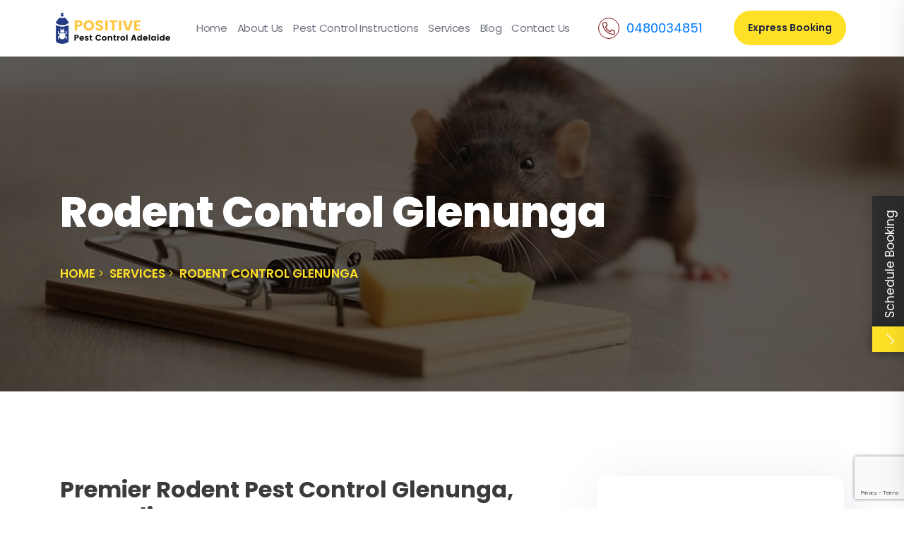

--- FILE ---
content_type: text/html; charset=UTF-8
request_url: https://positivepestcontroladelaide.com.au/services/rodent-control-glenunga/
body_size: 20941
content:
<!doctype html>
<html lang="en-US">
<head>
	<meta charset="UTF-8" />
	<meta name="viewport" content="width=device-width, initial-scale=1" />
	<link rel="profile" href="https://gmpg.org/xfn/11" />
	<link rel="canonical" href="https://www.pesticopestcontrolmelbourne.com.au/services/rodent-control-glenunga/"/>
	<link href="https://fonts.googleapis.com/css2?family=Abril+Fatface&family=Poppins:wght@400;500;600;700;800&display=swap" rel="stylesheet">
	<link rel="alternate" href="https://positivepestcontroladelaide.com.au/" hreflang="en-au" />
	<meta name='robots' content='index, follow, max-image-preview:large, max-snippet:-1, max-video-preview:-1' />

	<!-- This site is optimized with the Yoast SEO plugin v26.7 - https://yoast.com/wordpress/plugins/seo/ -->
	<title>Rodent Control Glenunga |0480034851 | 24*7 Pest Control Services</title>
	<meta name="description" content="Are You Looking for best Rodent Control/Removal Glenunga Experts at affordable price in Glenunga ? Get Express Quotes. Contact Us!" />
	<link rel="canonical" href="https://positivepestcontroladelaide.com.au/services/rodent-control-glenunga/" />
	<meta property="og:locale" content="en_US" />
	<meta property="og:type" content="article" />
	<meta property="og:title" content="Rodent Control Glenunga |0480034851 | 24*7 Pest Control Services" />
	<meta property="og:description" content="Are You Looking for best Rodent Control/Removal Glenunga Experts at affordable price in Glenunga ? Get Express Quotes. Contact Us!" />
	<meta property="og:url" content="https://positivepestcontroladelaide.com.au/services/rodent-control-glenunga/" />
	<meta property="og:site_name" content="Positive Pest Control Adelaide" />
	<meta property="og:image" content="https://positivepestcontroladelaide.com.au/wp-content/uploads/2021/04/rodent-control-min.jpg" />
	<meta property="og:image:width" content="1366" />
	<meta property="og:image:height" content="474" />
	<meta property="og:image:type" content="image/jpeg" />
	<meta name="twitter:card" content="summary_large_image" />
	<meta name="twitter:label1" content="Est. reading time" />
	<meta name="twitter:data1" content="6 minutes" />
	<!-- / Yoast SEO plugin. -->


<link rel="alternate" title="oEmbed (JSON)" type="application/json+oembed" href="https://positivepestcontroladelaide.com.au/wp-json/oembed/1.0/embed?url=https%3A%2F%2Fpositivepestcontroladelaide.com.au%2Fservices%2Frodent-control-glenunga%2F" />
<link rel="alternate" title="oEmbed (XML)" type="text/xml+oembed" href="https://positivepestcontroladelaide.com.au/wp-json/oembed/1.0/embed?url=https%3A%2F%2Fpositivepestcontroladelaide.com.au%2Fservices%2Frodent-control-glenunga%2F&#038;format=xml" />
<style id='wp-img-auto-sizes-contain-inline-css' type='text/css'>
img:is([sizes=auto i],[sizes^="auto," i]){contain-intrinsic-size:3000px 1500px}
/*# sourceURL=wp-img-auto-sizes-contain-inline-css */
</style>
<style id='wp-emoji-styles-inline-css' type='text/css'>

	img.wp-smiley, img.emoji {
		display: inline !important;
		border: none !important;
		box-shadow: none !important;
		height: 1em !important;
		width: 1em !important;
		margin: 0 0.07em !important;
		vertical-align: -0.1em !important;
		background: none !important;
		padding: 0 !important;
	}
/*# sourceURL=wp-emoji-styles-inline-css */
</style>
<style id='wp-block-library-inline-css' type='text/css'>
:root{--wp-block-synced-color:#7a00df;--wp-block-synced-color--rgb:122,0,223;--wp-bound-block-color:var(--wp-block-synced-color);--wp-editor-canvas-background:#ddd;--wp-admin-theme-color:#007cba;--wp-admin-theme-color--rgb:0,124,186;--wp-admin-theme-color-darker-10:#006ba1;--wp-admin-theme-color-darker-10--rgb:0,107,160.5;--wp-admin-theme-color-darker-20:#005a87;--wp-admin-theme-color-darker-20--rgb:0,90,135;--wp-admin-border-width-focus:2px}@media (min-resolution:192dpi){:root{--wp-admin-border-width-focus:1.5px}}.wp-element-button{cursor:pointer}:root .has-very-light-gray-background-color{background-color:#eee}:root .has-very-dark-gray-background-color{background-color:#313131}:root .has-very-light-gray-color{color:#eee}:root .has-very-dark-gray-color{color:#313131}:root .has-vivid-green-cyan-to-vivid-cyan-blue-gradient-background{background:linear-gradient(135deg,#00d084,#0693e3)}:root .has-purple-crush-gradient-background{background:linear-gradient(135deg,#34e2e4,#4721fb 50%,#ab1dfe)}:root .has-hazy-dawn-gradient-background{background:linear-gradient(135deg,#faaca8,#dad0ec)}:root .has-subdued-olive-gradient-background{background:linear-gradient(135deg,#fafae1,#67a671)}:root .has-atomic-cream-gradient-background{background:linear-gradient(135deg,#fdd79a,#004a59)}:root .has-nightshade-gradient-background{background:linear-gradient(135deg,#330968,#31cdcf)}:root .has-midnight-gradient-background{background:linear-gradient(135deg,#020381,#2874fc)}:root{--wp--preset--font-size--normal:16px;--wp--preset--font-size--huge:42px}.has-regular-font-size{font-size:1em}.has-larger-font-size{font-size:2.625em}.has-normal-font-size{font-size:var(--wp--preset--font-size--normal)}.has-huge-font-size{font-size:var(--wp--preset--font-size--huge)}.has-text-align-center{text-align:center}.has-text-align-left{text-align:left}.has-text-align-right{text-align:right}.has-fit-text{white-space:nowrap!important}#end-resizable-editor-section{display:none}.aligncenter{clear:both}.items-justified-left{justify-content:flex-start}.items-justified-center{justify-content:center}.items-justified-right{justify-content:flex-end}.items-justified-space-between{justify-content:space-between}.screen-reader-text{border:0;clip-path:inset(50%);height:1px;margin:-1px;overflow:hidden;padding:0;position:absolute;width:1px;word-wrap:normal!important}.screen-reader-text:focus{background-color:#ddd;clip-path:none;color:#444;display:block;font-size:1em;height:auto;left:5px;line-height:normal;padding:15px 23px 14px;text-decoration:none;top:5px;width:auto;z-index:100000}html :where(.has-border-color){border-style:solid}html :where([style*=border-top-color]){border-top-style:solid}html :where([style*=border-right-color]){border-right-style:solid}html :where([style*=border-bottom-color]){border-bottom-style:solid}html :where([style*=border-left-color]){border-left-style:solid}html :where([style*=border-width]){border-style:solid}html :where([style*=border-top-width]){border-top-style:solid}html :where([style*=border-right-width]){border-right-style:solid}html :where([style*=border-bottom-width]){border-bottom-style:solid}html :where([style*=border-left-width]){border-left-style:solid}html :where(img[class*=wp-image-]){height:auto;max-width:100%}:where(figure){margin:0 0 1em}html :where(.is-position-sticky){--wp-admin--admin-bar--position-offset:var(--wp-admin--admin-bar--height,0px)}@media screen and (max-width:600px){html :where(.is-position-sticky){--wp-admin--admin-bar--position-offset:0px}}
/*wp_block_styles_on_demand_placeholder:696f6ce497cd6*/
/*# sourceURL=wp-block-library-inline-css */
</style>
<style id='classic-theme-styles-inline-css' type='text/css'>
/*! This file is auto-generated */
.wp-block-button__link{color:#fff;background-color:#32373c;border-radius:9999px;box-shadow:none;text-decoration:none;padding:calc(.667em + 2px) calc(1.333em + 2px);font-size:1.125em}.wp-block-file__button{background:#32373c;color:#fff;text-decoration:none}
/*# sourceURL=/wp-includes/css/classic-themes.min.css */
</style>
<link rel='stylesheet' id='contact-form-7-css' href='https://positivepestcontroladelaide.com.au/wp-content/plugins/contact-form-7/includes/css/styles.css?ver=6.1.4' type='text/css' media='all' />
<link rel='stylesheet' id='wmi_slide-popup-css-css' href='https://positivepestcontroladelaide.com.au/wp-content/plugins/slide-popup/assets/css/slide-popup.css?ver=6.9' type='text/css' media='all' />
<link rel='stylesheet' id='wmi_slide-popup-js-css' href='https://positivepestcontroladelaide.com.au/wp-content/plugins/slide-popup/assets/js/slide-popup.js?ver=6.9' type='text/css' media='all' />
<link rel='stylesheet' id='animate-css-css' href='https://positivepestcontroladelaide.com.au/wp-content/themes/pest-control/assets/css/animate.css?ver=6.9' type='text/css' media='all' />
<link rel='stylesheet' id='bootstrap.min.css-css' href='https://positivepestcontroladelaide.com.au/wp-content/themes/pest-control/assets/css/bootstrap.min.css?ver=6.9' type='text/css' media='all' />
<link rel='stylesheet' id='fontawesome.css-css' href='https://positivepestcontroladelaide.com.au/wp-content/themes/pest-control/assets/css/fontawesome.css?ver=6.9' type='text/css' media='all' />
<link rel='stylesheet' id='magnific-popup.css-css' href='https://positivepestcontroladelaide.com.au/wp-content/themes/pest-control/assets/css/magnific-popup.css?ver=6.9' type='text/css' media='all' />
<link rel='stylesheet' id='main-css-css' href='https://positivepestcontroladelaide.com.au/wp-content/themes/pest-control/assets/css/main.css?ver=6.9' type='text/css' media='all' />
<link rel='stylesheet' id='nice-select.css-css' href='https://positivepestcontroladelaide.com.au/wp-content/themes/pest-control/assets/css/nice-select.css?ver=6.9' type='text/css' media='all' />
<link rel='stylesheet' id='normalize.css-css' href='https://positivepestcontroladelaide.com.au/wp-content/themes/pest-control/assets/css/normalize.css?ver=6.9' type='text/css' media='all' />
<link rel='stylesheet' id='owl.carousel.min.css-css' href='https://positivepestcontroladelaide.com.au/wp-content/themes/pest-control/assets/css/owl.carousel.min.css?ver=6.9' type='text/css' media='all' />
<link rel='stylesheet' id='owl.theme.default.min.css-css' href='https://positivepestcontroladelaide.com.au/wp-content/themes/pest-control/assets/css/owl.theme.default.min.css?ver=6.9' type='text/css' media='all' />
<link rel='stylesheet' id='pest-control-css-css' href='https://positivepestcontroladelaide.com.au/wp-content/themes/pest-control/assets/css/pest-control.css?ver=6.9' type='text/css' media='all' />
<link rel='stylesheet' id='flaticon.css-css' href='https://positivepestcontroladelaide.com.au/wp-content/themes/pest-control/assets/icons/flaticon.css?ver=6.9' type='text/css' media='all' />
<link rel='stylesheet' id='color.css-css' href='https://positivepestcontroladelaide.com.au/wp-content/themes/pest-control/assets/css/color.css?ver=6.9' type='text/css' media='all' />
<link rel='stylesheet' id='default.css-css' href='https://positivepestcontroladelaide.com.au/wp-content/themes/pest-control/assets/css/default.css?ver=6.9' type='text/css' media='all' />
<script type="text/javascript" src="https://positivepestcontroladelaide.com.au/wp-content/themes/pest-control/assets/js/bootstrap.min.js?ver=1" id="bootstrap.min.js-js"></script>
<script type="text/javascript" src="https://positivepestcontroladelaide.com.au/wp-content/themes/pest-control/assets/js/jquery.jigowatt.js?ver=6.9" id="jquery.jigowatt.js-js"></script>
<script type="text/javascript" src="https://positivepestcontroladelaide.com.au/wp-content/themes/pest-control/assets/js/plugins.js?ver=6.9" id="plugins.js-js"></script>
<script type="text/javascript" src="https://positivepestcontroladelaide.com.au/wp-content/themes/pest-control/assets/js/vendor/appear.js?ver=6.9" id="appear.js-js"></script>
<script type="text/javascript" src="https://positivepestcontroladelaide.com.au/wp-content/themes/pest-control/assets/js/vendor/count-to.js?ver=6.9" id="count-to.js-js"></script>
<script type="text/javascript" src="https://positivepestcontroladelaide.com.au/wp-content/themes/pest-control/assets/js/vendor/isotope.pkgd.min.js?ver=6.9" id="isotope.pkgd.min.js-js"></script>
<script type="text/javascript" src="https://positivepestcontroladelaide.com.au/wp-content/themes/pest-control/assets/js/vendor/jquery-3.4.1.min.js?ver=6.9" id="jquery-3.4.1.min.js-js"></script>
<script type="text/javascript" src="https://positivepestcontroladelaide.com.au/wp-content/themes/pest-control/assets/js/vendor/jquery.appear.js?ver=6.9" id="jquery.appear.js-js"></script>
<script type="text/javascript" src="https://positivepestcontroladelaide.com.au/wp-content/themes/pest-control/assets/js/vendor/jquery.magnific-popup.min.js?ver=6.9" id="jquery.magnific-popup.min.js-js"></script>
<script type="text/javascript" src="https://positivepestcontroladelaide.com.au/wp-content/themes/pest-control/assets/js/vendor/jquery.nice-select.min.js?ver=6.9" id="jquery.nice-select.min.js-js"></script>
<script type="text/javascript" src="https://positivepestcontroladelaide.com.au/wp-content/themes/pest-control/assets/js/vendor/map-script.js?ver=6.9" id="map-script.js-js"></script>
<script type="text/javascript" src="https://positivepestcontroladelaide.com.au/wp-content/themes/pest-control/assets/js/vendor/modernizr-3.8.0.min.js?ver=6.9" id="modernizr-3.8.0.min.js-js"></script>
<script type="text/javascript" src="https://positivepestcontroladelaide.com.au/wp-content/themes/pest-control/assets/js/vendor/owl.carousel.min.js?ver=6.9" id="owl.carousel.min.js-js"></script>
<script type="text/javascript" src="https://positivepestcontroladelaide.com.au/wp-content/themes/pest-control/assets/js/vendor/parallax.min.js?ver=6.9" id="parallax.min.js-js"></script>
<script type="text/javascript" src="https://positivepestcontroladelaide.com.au/wp-content/themes/pest-control/assets/js/vendor/popper.min.js?ver=6.9" id="popper.min.js-js"></script>
<script type="text/javascript" src="https://positivepestcontroladelaide.com.au/wp-content/themes/pest-control/assets/js/vendor/tilt.jquery.min.js?ver=6.9" id="tilt.jquery.min.js-js"></script>
<link rel="https://api.w.org/" href="https://positivepestcontroladelaide.com.au/wp-json/" /><link rel="EditURI" type="application/rsd+xml" title="RSD" href="https://positivepestcontroladelaide.com.au/xmlrpc.php?rsd" />
<meta name="generator" content="WordPress 6.9" />
<link rel='shortlink' href='https://positivepestcontroladelaide.com.au/?p=6651' />
<!-- HFCM by 99 Robots - Snippet # 1: Google Tacking Code -->

<!-- /end HFCM by 99 Robots -->
<!-- HFCM by 99 Robots - Snippet # 3: Click Cease Code -->
<!--  ClickCease.com Conversion tracking-->
<script type="text/javascript">
ccConVal = 0;
var script = document.createElement("script");
script.async = true;
script.type = "text/javascript";
var target = 'https://www.clickcease.com/monitor/cccontrack.js';
script.src = target; var elem = document.head; elem.appendChild(script);
</script>
<noscript>
<a href="https://www.clickcease.com" rel="nofollow"><img src="https://monitor.clickcease.com/conversions/conversions.aspx?value=0" alt="ClickCease"/></a>
</noscript>
<!--  ClickCease.com Conversion tracking-->
<!-- /end HFCM by 99 Robots -->
<!-- HFCM by 99 Robots - Snippet # 4: Google Analytics Code -->

<!-- /end HFCM by 99 Robots -->
<!-- HFCM by 99 Robots - Snippet # 5: Google Tag Manager -->

<!-- /end HFCM by 99 Robots -->
<!-- HFCM by 99 Robots - Snippet # 7: Contact Us Menu Tracking -->
<script>
jQuery(document).ready(function(){
    jQuery( "#menu-item-209" ).bind( "click", function() {
       gtag('event', 'click', {'event_category': 'header contact us menu', eventLabel: 'Conatct Us Menu'});
    });
});
</script>
<!-- /end HFCM by 99 Robots -->
    <style>
        html:not(.js-enabled) form.contact-form-7 {
            display: none;
        }
    </style>
    <script id='nitro-telemetry-meta' nitro-exclude>window.NPTelemetryMetadata={missReason: (!window.NITROPACK_STATE ? 'cache not found' : 'hit'),pageType: 'service',isEligibleForOptimization: true,}</script><script id='nitro-generic' nitro-exclude>(()=>{window.NitroPack=window.NitroPack||{coreVersion:"na",isCounted:!1};let e=document.createElement("script");if(e.src="https://nitroscripts.com/ziAZKidMpVMyLtERuATTgdnJewfMvEiJ",e.async=!0,e.id="nitro-script",document.head.appendChild(e),!window.NitroPack.isCounted){window.NitroPack.isCounted=!0;let t=()=>{navigator.sendBeacon("https://to.getnitropack.com/p",JSON.stringify({siteId:"ziAZKidMpVMyLtERuATTgdnJewfMvEiJ",url:window.location.href,isOptimized:!!window.IS_NITROPACK,coreVersion:"na",missReason:window.NPTelemetryMetadata?.missReason||"",pageType:window.NPTelemetryMetadata?.pageType||"",isEligibleForOptimization:!!window.NPTelemetryMetadata?.isEligibleForOptimization}))};(()=>{let e=()=>new Promise(e=>{"complete"===document.readyState?e():window.addEventListener("load",e)}),i=()=>new Promise(e=>{document.prerendering?document.addEventListener("prerenderingchange",e,{once:!0}):e()}),a=async()=>{await i(),await e(),t()};a()})(),window.addEventListener("pageshow",e=>{if(e.persisted){let i=document.prerendering||self.performance?.getEntriesByType?.("navigation")[0]?.activationStart>0;"visible"!==document.visibilityState||i||t()}})}})();</script><link rel="icon" href="https://positivepestcontroladelaide.com.au/wp-content/uploads/2021/06/Favicon-positive-pest-control-adelaide-01-150x150.png" sizes="32x32" />
<link rel="icon" href="https://positivepestcontroladelaide.com.au/wp-content/uploads/2021/06/Favicon-positive-pest-control-adelaide-01.png" sizes="192x192" />
<link rel="apple-touch-icon" href="https://positivepestcontroladelaide.com.au/wp-content/uploads/2021/06/Favicon-positive-pest-control-adelaide-01.png" />
<meta name="msapplication-TileImage" content="https://positivepestcontroladelaide.com.au/wp-content/uploads/2021/06/Favicon-positive-pest-control-adelaide-01.png" />
		<style type="text/css" id="wp-custom-css">
			.form-group {
    margin-bottom: 0px;
}
ul.header-navigation-menu>li>a {
    font-size: 15px !important;
    padding: 25px 7px !important;
}
input.new_value {
    display: inline;
    width: auto;
    height: 12px;
}
.positivepestcontroladelaidecomau-map{clear:both;width:100%;margin:0 0 20px 0;background:#f2f2f2;border:1px solid #dfdfdf}.leaflet-pane,.leaflet-tile,.leaflet-marker-icon,.leaflet-marker-shadow,.leaflet-tile-container,.leaflet-pane>svg,.leaflet-pane>canvas,.leaflet-zoom-box,.leaflet-image-layer,.leaflet-layer{position:absolute;left:0;top:0}.leaflet-container{overflow:hidden}.leaflet-tile,.leaflet-marker-icon,.leaflet-marker-shadow{-webkit-user-select:none;-moz-user-select:none;user-select:none;-webkit-user-drag:none}.leaflet-tile::selection{background:transparent}.leaflet-safari .leaflet-tile{image-rendering:-webkit-optimize-contrast}.leaflet-safari .leaflet-tile-container{width:1600px;height:1600px;-webkit-transform-origin:0 0}.leaflet-marker-icon,.leaflet-marker-shadow{display:block}.leaflet-container .leaflet-overlay-pane svg,.leaflet-container .leaflet-marker-pane img,.leaflet-container .leaflet-shadow-pane img,.leaflet-container .leaflet-tile-pane img,.leaflet-container img.leaflet-image-layer,.leaflet-container .leaflet-tile{max-width:none !important;max-height:none !important}.leaflet-container.leaflet-touch-zoom{-ms-touch-action:pan-x pan-y;touch-action:pan-x pan-y}.leaflet-container.leaflet-touch-drag{-ms-touch-action:pinch-zoom;touch-action:none;touch-action:pinch-zoom}.leaflet-container.leaflet-touch-drag.leaflet-touch-zoom{-ms-touch-action:none;touch-action:none}.leaflet-container{-webkit-tap-highlight-color:transparent}.leaflet-container a{-webkit-tap-highlight-color:rgba(51,181,229,0.4)}.leaflet-tile{filter:inherit;visibility:hidden}.leaflet-tile-loaded{visibility:inherit}.leaflet-zoom-box{width:0;height:0;-moz-box-sizing:border-box;box-sizing:border-box;z-index:800}.leaflet-overlay-pane svg{-moz-user-select:none}.leaflet-pane{z-index:400}.leaflet-tile-pane{z-index:200}.leaflet-overlay-pane{z-index:400}.leaflet-shadow-pane{z-index:500}.leaflet-marker-pane{z-index:600}.leaflet-tooltip-pane{z-index:650}.leaflet-popup-pane{z-index:700}.leaflet-map-pane canvas{z-index:100}.leaflet-map-pane svg{z-index:200}.leaflet-vml-shape{width:1px;height:1px}.lvml{behavior:url(#default#VML);display:inline-block;position:absolute}.leaflet-control{position:relative;z-index:800;pointer-events:visiblePainted;pointer-events:auto}.leaflet-top,.leaflet-bottom{position:absolute;z-index:1000;pointer-events:none}.leaflet-top{top:0}.leaflet-right{right:0}.leaflet-bottom{bottom:0}.leaflet-left{left:0}.leaflet-control{float:left;clear:both}.leaflet-right .leaflet-control{float:right}.leaflet-top .leaflet-control{margin-top:10px}.leaflet-bottom .leaflet-control{margin-bottom:10px}.leaflet-left .leaflet-control{margin-left:10px}.leaflet-right .leaflet-control{margin-right:10px}.leaflet-fade-anim .leaflet-tile{will-change:opacity}.leaflet-fade-anim .leaflet-popup{opacity:0;-webkit-transition:opacity 0.2s linear;-moz-transition:opacity 0.2s linear;transition:opacity 0.2s linear}.leaflet-fade-anim .leaflet-map-pane .leaflet-popup{opacity:1}.leaflet-zoom-animated{-webkit-transform-origin:0 0;-ms-transform-origin:0 0;transform-origin:0 0}.leaflet-zoom-anim .leaflet-zoom-animated{will-change:transform}.leaflet-zoom-anim .leaflet-zoom-animated{-webkit-transition:-webkit-transform 0.25s cubic-bezier(0, 0, 0.25, 1);-moz-transition:-moz-transform 0.25s cubic-bezier(0, 0, 0.25, 1);transition:transform 0.25s cubic-bezier(0, 0, 0.25, 1)}.leaflet-zoom-anim .leaflet-tile,.leaflet-pan-anim .leaflet-tile{-webkit-transition:none;-moz-transition:none;transition:none}.leaflet-zoom-anim .leaflet-zoom-hide{visibility:hidden}.leaflet-interactive{cursor:pointer}.leaflet-grab{cursor:-webkit-grab;cursor:-moz-grab;cursor:grab}.leaflet-crosshair,.leaflet-crosshair .leaflet-interactive{cursor:crosshair}.leaflet-popup-pane,.leaflet-control{cursor:auto}.leaflet-dragging .leaflet-grab,.leaflet-dragging .leaflet-grab .leaflet-interactive,.leaflet-dragging .leaflet-marker-draggable{cursor:move;cursor:-webkit-grabbing;cursor:-moz-grabbing;cursor:grabbing}.leaflet-marker-icon,.leaflet-marker-shadow,.leaflet-image-layer,.leaflet-pane>svg path,.leaflet-tile-container{pointer-events:none}.leaflet-marker-icon.leaflet-interactive,.leaflet-image-layer.leaflet-interactive,.leaflet-pane>svg path.leaflet-interactive,svg.leaflet-image-layer.leaflet-interactive path{pointer-events:visiblePainted;pointer-events:auto}.leaflet-container{background:#ddd;outline:0}.leaflet-container a{color:#0078A8}.leaflet-container a.leaflet-active{outline:2px solid orange}.leaflet-zoom-box{border:2px dotted #38f;background:rgba(255,255,255,0.5)}.leaflet-container{font:12px/1.5 "Helvetica Neue", Arial, Helvetica, sans-serif}.leaflet-bar{box-shadow:0 1px 5px rgba(0,0,0,0.65);border-radius:4px}.leaflet-bar a,.leaflet-bar a:hover{background-color:#fff;border-bottom:1px solid #ccc;width:26px;height:26px;line-height:26px;display:block;text-align:center;text-decoration:none;color:black}.leaflet-bar a,.leaflet-control-layers-toggle{background-position:50% 50%;background-repeat:no-repeat;display:block}.leaflet-bar a:hover{background-color:#f4f4f4}.leaflet-bar a:first-child{border-top-left-radius:4px;border-top-right-radius:4px}.leaflet-bar a:last-child{border-bottom-left-radius:4px;border-bottom-right-radius:4px;border-bottom:none}.leaflet-bar a.leaflet-disabled{cursor:default;background-color:#f4f4f4;color:#bbb}.leaflet-touch .leaflet-bar a{width:30px;height:30px;line-height:30px}.leaflet-touch .leaflet-bar a:first-child{border-top-left-radius:2px;border-top-right-radius:2px}.leaflet-touch .leaflet-bar a:last-child{border-bottom-left-radius:2px;border-bottom-right-radius:2px}.leaflet-control-zoom-in,.leaflet-control-zoom-out{font:bold 18px 'Lucida Console', Monaco, monospace;text-indent:1px}.leaflet-touch .leaflet-control-zoom-in,.leaflet-touch .leaflet-control-zoom-out{font-size:22px}.leaflet-control-layers{box-shadow:0 1px 5px rgba(0,0,0,0.4);background:#fff;border-radius:5px}.leaflet-control-layers-toggle{background-image:url(images/layers.png);width:36px;height:36px}.leaflet-retina .leaflet-control-layers-toggle{background-image:url(images/layers-2x.png);background-size:26px 26px}.leaflet-touch .leaflet-control-layers-toggle{width:44px;height:44px}.leaflet-control-layers .leaflet-control-layers-list,.leaflet-control-layers-expanded .leaflet-control-layers-toggle{display:none}.leaflet-control-layers-expanded .leaflet-control-layers-list{display:block;position:relative}.leaflet-control-layers-expanded{padding:6px 10px 6px 6px;color:#333;background:#fff}.leaflet-control-layers-scrollbar{overflow-y:scroll;overflow-x:hidden;padding-right:5px}.leaflet-control-layers-selector{margin-top:2px;position:relative;top:1px}.leaflet-control-layers label{display:block}.leaflet-control-layers-separator{height:0;border-top:1px solid #ddd;margin:5px -10px 5px -6px}.leaflet-default-icon-path{background-image:url(images/marker-icon.png)}.leaflet-container .leaflet-control-attribution{background:#fff;background:rgba(255,255,255,0.7);margin:0}.leaflet-control-attribution,.leaflet-control-scale-line{padding:0 5px;color:#333}.leaflet-control-attribution a{text-decoration:none}.leaflet-control-attribution a:hover{text-decoration:underline}.leaflet-container .leaflet-control-attribution,.leaflet-container .leaflet-control-scale{font-size:11px}.leaflet-left .leaflet-control-scale{margin-left:5px}.leaflet-bottom .leaflet-control-scale{margin-bottom:5px}.leaflet-control-scale-line{border:2px solid #777;border-top:none;line-height:1.1;padding:2px 5px 1px;font-size:11px;white-space:nowrap;overflow:hidden;-moz-box-sizing:border-box;box-sizing:border-box;background:#fff;background:rgba(255,255,255,0.5)}.leaflet-control-scale-line:not(:first-child){border-top:2px solid #777;border-bottom:none;margin-top:-2px}.leaflet-control-scale-line:not(:first-child):not(:last-child){border-bottom:2px solid #777}.leaflet-touch .leaflet-control-attribution,.leaflet-touch .leaflet-control-layers,.leaflet-touch .leaflet-bar{box-shadow:none}.leaflet-touch .leaflet-control-layers,.leaflet-touch .leaflet-bar{border:2px solid rgba(0,0,0,0.2);background-clip:padding-box}.leaflet-popup{position:absolute;text-align:center;margin-bottom:20px}.leaflet-popup-content-wrapper{padding:1px;text-align:left;border-radius:12px}.leaflet-popup-content{margin:13px 19px;line-height:1.4}.leaflet-popup-content p{margin:18px 0}.leaflet-popup-tip-container{width:40px;height:20px;position:absolute;left:50%;margin-left:-20px;overflow:hidden;pointer-events:none}.leaflet-popup-tip{width:17px;height:17px;padding:1px;margin:-10px auto 0;-webkit-transform:rotate(45deg);-moz-transform:rotate(45deg);-ms-transform:rotate(45deg);transform:rotate(45deg)}.leaflet-popup-content-wrapper,.leaflet-popup-tip{background:white;color:#333;box-shadow:0 3px 14px rgba(0,0,0,0.4)}.leaflet-container a.leaflet-popup-close-button{position:absolute;top:0;right:0;padding:4px 4px 0 0;border:none;text-align:center;width:18px;height:14px;font:16px/14px Tahoma, Verdana, sans-serif;color:#c3c3c3;text-decoration:none;font-weight:bold;background:transparent}.leaflet-container a.leaflet-popup-close-button:hover{color:#999}.leaflet-popup-scrolled{overflow:auto;border-bottom:1px solid #ddd;border-top:1px solid #ddd}.leaflet-oldie .leaflet-popup-content-wrapper{zoom:1}.leaflet-oldie .leaflet-popup-tip{width:24px;margin:0 auto;-ms-filter:"progid:DXImageTransform.Microsoft.Matrix(M11=0.70710678, M12=0.70710678, M21=-0.70710678, M22=0.70710678)";filter:progid:DXImageTransform.Microsoft.Matrix(M11=0.70710678, M12=0.70710678, M21=-0.70710678, M22=0.70710678)}.leaflet-oldie .leaflet-popup-tip-container{margin-top:-1px}.leaflet-oldie .leaflet-control-zoom,.leaflet-oldie .leaflet-control-layers,.leaflet-oldie .leaflet-popup-content-wrapper,.leaflet-oldie .leaflet-popup-tip{border:1px solid #999}.leaflet-div-icon{background:#fff;border:1px solid #666}.leaflet-tooltip{position:absolute;padding:6px;background-color:#fff;border:1px solid #fff;border-radius:3px;color:#222;white-space:nowrap;-webkit-user-select:none;-moz-user-select:none;-ms-user-select:none;user-select:none;pointer-events:none;box-shadow:0 1px 3px rgba(0,0,0,0.4)}.leaflet-tooltip.leaflet-clickable{cursor:pointer;pointer-events:auto}.leaflet-tooltip-top:before,.leaflet-tooltip-bottom:before,.leaflet-tooltip-left:before,.leaflet-tooltip-right:before{position:absolute;pointer-events:none;border:6px solid transparent;background:transparent;content:""}.leaflet-tooltip-bottom{margin-top:6px}.leaflet-tooltip-top{margin-top:-6px}.leaflet-tooltip-bottom:before,.leaflet-tooltip-top:before{left:50%;margin-left:-6px}.leaflet-tooltip-top:before{bottom:0;margin-bottom:-12px;border-top-color:#fff}.leaflet-tooltip-bottom:before{top:0;margin-top:-12px;margin-left:-6px;border-bottom-color:#fff}.leaflet-tooltip-left{margin-left:-6px}.leaflet-tooltip-right{margin-left:6px}.leaflet-tooltip-left:before,.leaflet-tooltip-right:before{top:50%;margin-top:-6px}.leaflet-tooltip-left:before{right:0;margin-right:-12px;border-left-color:#fff}.leaflet-tooltip-right:before{left:0;margin-left:-12px;border-right-color:#fff}.positivepestcontroladelaidecomau-related-links{padding:0 !important}.positivepestcontroladelaidecomau-related-links.positivepestcontroladelaidecomau-related-links-list-links-comma{display:inline-block}.positivepestcontroladelaidecomau-related-links.positivepestcontroladelaidecomau-related-links-list-links-bullet{list-style:disc !important;list-style-type:disc !important}.positivepestcontroladelaidecomau-related-links.positivepestcontroladelaidecomau-related-links-list-links-bullet li{margin:0 10px 20px 0 !important;padding:0 !important;list-style:disc !important;list-style-type:disc !important}.positivepestcontroladelaidecomau-related-links.positivepestcontroladelaidecomau-related-links-list-links-number{list-style:decimal !important;list-style-type:decimal !important}.positivepestcontroladelaidecomau-related-links.positivepestcontroladelaidecomau-related-links-list-links-number li{margin:0 10px 20px 0 !important;padding:0 !important;list-style:decimal !important;list-style-type:decimal !important}.positivepestcontroladelaidecomau-related-links.positivepestcontroladelaidecomau-related-links-list-links{list-style:none !important;list-style-type:none !important}.positivepestcontroladelaidecomau-related-links.positivepestcontroladelaidecomau-related-links-list-links li{margin:0 0 20px 0 !important;padding:0 !important;list-style:none !important;list-style-type:none !important}.positivepestcontroladelaidecomau-related-links.positivepestcontroladelaidecomau-related-links-columns-2{grid-template-columns:repeat(2, 1fr)}.positivepestcontroladelaidecomau-related-links.positivepestcontroladelaidecomau-related-links-columns-3{grid-template-columns:repeat(3, 1fr)}.positivepestcontroladelaidecomau-related-links.positivepestcontroladelaidecomau-related-links-columns-4{grid-template-columns:repeat(4, 1fr)}.positivepestcontroladelaidecomau-related-links .prev{float:left;width:50%}.positivepestcontroladelaidecomau-related-links .next{float:right;width:50%}.positivepestcontroladelaidecomau-related-links li img{display:block;margin:5px 0;height:auto !important}.positivepestcontroladelaidecomau-related-links .positivepestcontroladelaidecomau-related-links-description{display:inline-block}@media only screen and (min-width: 768px){.positivepestcontroladelaidecomau-related-links{display:grid;column-gap:20px;row-gap:20px}.positivepestcontroladelaidecomau-related-links-horizontal li{display:grid;column-gap:20px;row-gap:0;grid-template-columns:repeat(2, 1fr)}.positivepestcontroladelaidecomau-related-links-horizontal li>*:nth-child(3){grid-column:span 2}}.positivepestcontroladelaidecomau-google-places.positivepestcontroladelaidecomau-google-places-list,.positivepestcontroladelaidecomau-google-places.positivepestcontroladelaidecomau-yelp-list,.positivepestcontroladelaidecomau-yelp.positivepestcontroladelaidecomau-google-places-list,.positivepestcontroladelaidecomau-yelp.positivepestcontroladelaidecomau-yelp-list{display:grid;width:100%;max-width:100%;column-gap:20px;row-gap:40px;margin:0 0 20px 0 !important;padding:0 !important;list-style:none}.positivepestcontroladelaidecomau-google-places.positivepestcontroladelaidecomau-google-places-list.positivepestcontroladelaidecomau-google-places-columns-2,.positivepestcontroladelaidecomau-google-places.positivepestcontroladelaidecomau-google-places-list.positivepestcontroladelaidecomau-yelp-columns-2,.positivepestcontroladelaidecomau-google-places.positivepestcontroladelaidecomau-yelp-list.positivepestcontroladelaidecomau-google-places-columns-2,.positivepestcontroladelaidecomau-google-places.positivepestcontroladelaidecomau-yelp-list.positivepestcontroladelaidecomau-yelp-columns-2,.positivepestcontroladelaidecomau-yelp.positivepestcontroladelaidecomau-google-places-list.positivepestcontroladelaidecomau-google-places-columns-2,.positivepestcontroladelaidecomau-yelp.positivepestcontroladelaidecomau-google-places-list.positivepestcontroladelaidecomau-yelp-columns-2,.positivepestcontroladelaidecomau-yelp.positivepestcontroladelaidecomau-yelp-list.positivepestcontroladelaidecomau-google-places-columns-2,.positivepestcontroladelaidecomau-yelp.positivepestcontroladelaidecomau-yelp-list.positivepestcontroladelaidecomau-yelp-columns-2{grid-template-columns:repeat(2, 1fr)}.positivepestcontroladelaidecomau-google-places.positivepestcontroladelaidecomau-google-places-list.positivepestcontroladelaidecomau-google-places-columns-3,.positivepestcontroladelaidecomau-google-places.positivepestcontroladelaidecomau-google-places-list.positivepestcontroladelaidecomau-yelp-columns-3,.positivepestcontroladelaidecomau-google-places.positivepestcontroladelaidecomau-yelp-list.positivepestcontroladelaidecomau-google-places-columns-3,.positivepestcontroladelaidecomau-google-places.positivepestcontroladelaidecomau-yelp-list.positivepestcontroladelaidecomau-yelp-columns-3,.positivepestcontroladelaidecomau-yelp.positivepestcontroladelaidecomau-google-places-list.positivepestcontroladelaidecomau-google-places-columns-3,.positivepestcontroladelaidecomau-yelp.positivepestcontroladelaidecomau-google-places-list.positivepestcontroladelaidecomau-yelp-columns-3,.positivepestcontroladelaidecomau-yelp.positivepestcontroladelaidecomau-yelp-list.positivepestcontroladelaidecomau-google-places-columns-3,.positivepestcontroladelaidecomau-yelp.positivepestcontroladelaidecomau-yelp-list.positivepestcontroladelaidecomau-yelp-columns-3{grid-template-columns:repeat(3, 1fr)}.positivepestcontroladelaidecomau-google-places.positivepestcontroladelaidecomau-google-places-list.positivepestcontroladelaidecomau-google-places-columns-4,.positivepestcontroladelaidecomau-google-places.positivepestcontroladelaidecomau-google-places-list.positivepestcontroladelaidecomau-yelp-columns-4,.positivepestcontroladelaidecomau-google-places.positivepestcontroladelaidecomau-yelp-list.positivepestcontroladelaidecomau-google-places-columns-4,.positivepestcontroladelaidecomau-google-places.positivepestcontroladelaidecomau-yelp-list.positivepestcontroladelaidecomau-yelp-columns-4,.positivepestcontroladelaidecomau-yelp.positivepestcontroladelaidecomau-google-places-list.positivepestcontroladelaidecomau-google-places-columns-4,.positivepestcontroladelaidecomau-yelp.positivepestcontroladelaidecomau-google-places-list.positivepestcontroladelaidecomau-yelp-columns-4,.positivepestcontroladelaidecomau-yelp.positivepestcontroladelaidecomau-yelp-list.positivepestcontroladelaidecomau-google-places-columns-4,.positivepestcontroladelaidecomau-yelp.positivepestcontroladelaidecomau-yelp-list.positivepestcontroladelaidecomau-yelp-columns-4{grid-template-columns:repeat(4, 1fr)}.positivepestcontroladelaidecomau-google-places .business .image img,.positivepestcontroladelaidecomau-yelp .business .image img{max-width:100%;height:auto}.positivepestcontroladelaidecomau-google-places .business .rating-stars,.positivepestcontroladelaidecomau-yelp .business .rating-stars{display:inline-block;vertical-align:middle;width:132px;height:24px;background:url(https://s3-media2.fl.yelpcdn.com/assets/srv0/yelp_design_web/9b34e39ccbeb/assets/img/stars/stars.png);background-size:132px 560px;text-indent:-9999px}.positivepestcontroladelaidecomau-google-places .business .rating-stars.rating-stars-1,.positivepestcontroladelaidecomau-yelp .business .rating-stars.rating-stars-1{background-position:0 -24px}.positivepestcontroladelaidecomau-google-places .business .rating-stars.rating-stars-1-5,.positivepestcontroladelaidecomau-yelp .business .rating-stars.rating-stars-1-5{background-position:0 -48px}.positivepestcontroladelaidecomau-google-places .business .rating-stars.rating-stars-2,.positivepestcontroladelaidecomau-yelp .business .rating-stars.rating-stars-2{background-position:0 -72px}.positivepestcontroladelaidecomau-google-places .business .rating-stars.rating-stars-2-5,.positivepestcontroladelaidecomau-yelp .business .rating-stars.rating-stars-2-5{background-position:0 -96px}.positivepestcontroladelaidecomau-google-places .business .rating-stars.rating-stars-3,.positivepestcontroladelaidecomau-yelp .business .rating-stars.rating-stars-3{background-position:0 -120px}.positivepestcontroladelaidecomau-google-places .business .rating-stars.rating-stars-3-5,.positivepestcontroladelaidecomau-yelp .business .rating-stars.rating-stars-3-5{background-position:0 -144px}.positivepestcontroladelaidecomau-google-places .business .rating-stars.rating-stars-4,.positivepestcontroladelaidecomau-yelp .business .rating-stars.rating-stars-4{background-position:0 -168px}.positivepestcontroladelaidecomau-google-places .business .rating-stars.rating-stars-4-5,.positivepestcontroladelaidecomau-yelp .business .rating-stars.rating-stars-4-5{background-position:0 -192px}.positivepestcontroladelaidecomau-google-places .business .rating-stars.rating-stars-5,.positivepestcontroladelaidecomau-yelp .business .rating-stars.rating-stars-5{background-position:0 -216px}@media only screen and (min-width: 768px){.positivepestcontroladelaidecomau-google-places-list,.positivepestcontroladelaidecomau-yelp-list{display:grid;column-gap:20px;row-gap:20px}.positivepestcontroladelaidecomau-google-places-horizontal .business,.positivepestcontroladelaidecomau-yelp-horizontal .business{display:grid;column-gap:20px;row-gap:0;grid-template-columns:max-content auto}}
		</style>
				
	<!-- Google Tag Manager -->
<script>(function(w,d,s,l,i){w[l]=w[l]||[];w[l].push({'gtm.start':
new Date().getTime(),event:'gtm.js'});var f=d.getElementsByTagName(s)[0],
j=d.createElement(s),dl=l!='dataLayer'?'&l='+l:'';j.async=true;j.src=
'https://www.googletagmanager.com/gtm.js?id='+i+dl;f.parentNode.insertBefore(j,f);
})(window,document,'script','dataLayer','GTM-T7CD2TVD');</script>
<!-- End Google Tag Manager -->
	
	<!-- Global site tag (gtag.js) - Google Ads: 10804596087 -->
<script async src="https://www.googletagmanager.com/gtag/js?id=AW-10804596087"></script>
<script>
  window.dataLayer = window.dataLayer || [];
  function gtag(){dataLayer.push(arguments);}
  gtag('js', new Date());

  gtag('config', 'AW-10804596087');
</script>
	
	<!-- Event snippet for Enquiry Form - Positive Pest Adelaide conversion page -->
<script>
  gtag('event', 'conversion', {'send_to': 'AW-10804596087/PtQnCOzbm4IDEPeahKAo'});
</script>
	
<script>
  gtag('config', 'AW-10804596087/NH6OCIDk7YEDEPeahKAo', {
    'phone_conversion_number': '0480034851'
  });
</script>
	
<script>
  gtag('config', 'AW-10804596087/I-KmCNra9dMDEPeahKAo', {
    'phone_conversion_number': '0480034851'
  });
</script>
</head>

<body data-rsssl=1 class="wp-singular service-template service-template-page-generator-import service-template-page-generator-import-php single single-service postid-6651 single-format-standard wp-theme-pest-control">
	
	<!-- Google Tag Manager (noscript) -->
<noscript><iframe src="https://www.googletagmanager.com/ns.html?id=GTM-T7CD2TVD"
height="0" width="0" style="display:none;visibility:hidden"></iframe></noscript>
<!-- End Google Tag Manager (noscript) -->
	
<body data-rsssl=1>
  <!--<div class="page-loader" data-background="assets/img/logo.png"></div>-->
  <!--<div id="site-overlay"></div>-->
  <!-- start header  -->
<div class="header-wrap">
  <header class="site-header-two d-none d-lg-block sticky-header-active">
    
    <div class="header-inner container-full container-mid">
      <div class="row d-flex justify-content-between">
        <div class="col-xl-2 col-lg-3">
          <div class="header-two-logo">
        
          <a href="https://positivepestcontroladelaide.com.au">
                                                <img src="https://positivepestcontroladelaide.com.au/wp-content/uploads/2021/06/Logo-positive-pest-control-adelaide-01.png " alt="Positive Pest Control Adelaide Logo" class="img-fluid">
                                                </a>
          </div>
        </div>
        <div class="col-xl-8 col-lg-6">
          <div class="row align-items-center d-flex justify-content-between">
            <div class="col-lg-9 position-static">
              <div class="menu-main-menu-container">
   	    	<nav id="site-navigation" class="main-menu navbar-expand-md navbar-light" aria-label="Top Menu">
			<ul id="menu-main-menu" class="header-navigation-menu"><li id="menu-item-6" class="menu-item menu-item-type-custom menu-item-object-custom menu-item-home menu-item-6"><a href="https://positivepestcontroladelaide.com.au/">Home</a></li>
<li id="menu-item-128" class="menu-item menu-item-type-post_type menu-item-object-page menu-item-128"><a href="https://positivepestcontroladelaide.com.au/about-us/">About Us</a></li>
<li id="menu-item-28361" class="menu-item menu-item-type-post_type menu-item-object-page menu-item-28361"><a href="https://positivepestcontroladelaide.com.au/pest-control-instructions/">Pest Control Instructions</a></li>
<li id="menu-item-4432" class="menu-item menu-item-type-custom menu-item-object-custom menu-item-has-children  has-sub menu-item-has-children menu-item-4432"><a href="#">Services</a>
<ul class="sub-menu submenu-inner">
	<li id="menu-item-175" class="menu-item menu-item-type-post_type menu-item-object-service menu-item-175"><a href="https://positivepestcontroladelaide.com.au/wasp-control-adelaide/">Wasp Control Adelaide</a></li>
	<li id="menu-item-177" class="menu-item menu-item-type-post_type menu-item-object-service menu-item-177"><a href="https://positivepestcontroladelaide.com.au/spider-control-adelaide/">Spider Control Adelaide</a></li>
	<li id="menu-item-178" class="menu-item menu-item-type-post_type menu-item-object-service menu-item-178"><a href="https://positivepestcontroladelaide.com.au/rodent-control-adelaide/">Rodent Control Adelaide</a></li>
	<li id="menu-item-179" class="menu-item menu-item-type-post_type menu-item-object-service menu-item-179"><a href="https://positivepestcontroladelaide.com.au/possum-removal-adelaide/">Possum Removal Adelaide</a></li>
	<li id="menu-item-181" class="menu-item menu-item-type-post_type menu-item-object-service menu-item-181"><a href="https://positivepestcontroladelaide.com.au/moth-control-adelaide/">Moth Control Adelaide</a></li>
	<li id="menu-item-182" class="menu-item menu-item-type-post_type menu-item-object-service menu-item-182"><a href="https://positivepestcontroladelaide.com.au/flea-control-adelaide/">Flea Control Adelaide</a></li>
	<li id="menu-item-183" class="menu-item menu-item-type-post_type menu-item-object-service menu-item-183"><a href="https://positivepestcontroladelaide.com.au/end-of-lease-pest-control-adelaide/">End Of Lease Pest Control Adelaide</a></li>
	<li id="menu-item-184" class="menu-item menu-item-type-post_type menu-item-object-service menu-item-184"><a href="https://positivepestcontroladelaide.com.au/same-day-pest-control-adelaide/">Same Day Pest Control Adelaide</a></li>
	<li id="menu-item-186" class="menu-item menu-item-type-post_type menu-item-object-service menu-item-186"><a href="https://positivepestcontroladelaide.com.au/cockroach-control-adelaide/">Cockroach Control Adelaide</a></li>
	<li id="menu-item-379" class="menu-item menu-item-type-post_type menu-item-object-service menu-item-379"><a href="https://positivepestcontroladelaide.com.au/commercial-pest-control-melbourne-adelaide/">Commercial Pest Control Adelaide</a></li>
	<li id="menu-item-187" class="menu-item menu-item-type-post_type menu-item-object-service menu-item-187"><a href="https://positivepestcontroladelaide.com.au/borer-control-adelaide/">Borer Control Adelaide</a></li>
	<li id="menu-item-188" class="menu-item menu-item-type-post_type menu-item-object-service menu-item-188"><a href="https://positivepestcontroladelaide.com.au/bees-control-adelaide/">Bees Control Adelaide</a></li>
	<li id="menu-item-189" class="menu-item menu-item-type-post_type menu-item-object-service menu-item-189"><a href="https://positivepestcontroladelaide.com.au/bed-bugs-adelaide/">Bed Bugs Adelaide</a></li>
	<li id="menu-item-190" class="menu-item menu-item-type-post_type menu-item-object-service menu-item-190"><a href="https://positivepestcontroladelaide.com.au/ant-control-adelaide/">Ant Control Adelaide</a></li>
	<li id="menu-item-185" class="menu-item menu-item-type-post_type menu-item-object-service menu-item-185"><a href="https://positivepestcontroladelaide.com.au/dead-animal-removal-adelaide/">Dead Animal Removal Adelaide</a></li>
	<li id="menu-item-376" class="menu-item menu-item-type-post_type menu-item-object-service menu-item-376"><a href="https://positivepestcontroladelaide.com.au/residential-pest-control-adelaide/">Residential Pest Control Adelaide</a></li>
	<li id="menu-item-418" class="menu-item menu-item-type-post_type menu-item-object-service menu-item-418"><a href="https://positivepestcontroladelaide.com.au/silverfish-control-adelaide/">Silverfish Control Adelaide</a></li>
</ul>
</li>
<li id="menu-item-4484" class="menu-item menu-item-type-post_type menu-item-object-page menu-item-4484"><a href="https://positivepestcontroladelaide.com.au/blog/">Blog</a></li>
<li id="menu-item-209" class="menu-item menu-item-type-post_type menu-item-object-page menu-item-209"><a href="https://positivepestcontroladelaide.com.au/contact-us/">Contact Us</a></li>
</ul>		</nav>
                  
                
                
              </div>
            </div>
            <div class="col-lg-3 header-contact-two">
              <div class="d-flex align-items-center">
                            <div class="header-two-contact phone-block-two d-flex align-items-center">
                  <div class="header-two-icon">
                    <i class="fas fa-phone-alt"></i>
                  </div>
                  <div class="header-two-contact-details">
                    <!-- <span class="contact-header">Phone</span> -->
                    <div class="contact-address"><a href="tel:0480034851" onclick="gtag('event','click', {'event_category': 'call', eventLabel: 'Header Phone number'});">  0480034851 </a></div>
                  </div>
                </div>
                                
                <!--                 <div class="header-two-contact mail-block-two d-flex align-items-center">
                  <div class="header-two-icon">
                    <i class="fas fa-envelope"></i>
                  </div>
                  <div class="header-two-contact-details">
                    <span class="contact-header">email</span>
                    <div class="contact-address"><a href="mailto:info@naturalpestcontrolmelbourne.com.au/">info@naturalpestcontrolmelbourne.com.au/</a>"</div>
                  </div>
                </div>
                 -->
                
              </div>
            </div>
          </div>
        </div>
        <div class="col-xl-2 col-lg-3">
          <div class="header-two-btn">
            <div class="header-btn">
              <a href="#popup-form-121" class="primary-btn ml-0">Express Booking</a>
            </div>
          </div>
        </div>
      </div>
    </div>
  </header> <header class="site-header">
    <!-- start mobile menu  -->
    <div class="header-block d-block d-lg-none mobile-navbar">

        <!--Header Top -->
        <div class="mobile-topbar hidden-md hidden-lg hidden-xl">
                 <div class="header-top">
                    <ul class="topbar-cta-btn">
                        <li><a href="tel:0480034851"><i class="flaticon-call"></i> 0480034851</a></li>  
                        <li><a  href="#popup-form-121"><i class="fa fa-envelope"></i> Schedule Booking</a></li>                    </ul>
                 </div>
        </div>
        <!--Header Top End-->


      <div class="container">
        <div class="row align-items-center  pt-10 pb-10">
          <div class="full-bar-search-wrap">
            <div class="search-form-wrapper">
              <form method="get" class="search-form" action="#">
                <div class="search-form-group"> <input name="s" type="text" class="form-control" value=""
                    placeholder="Search here..."></div>
              </form> <a href="#" class="close full-bar-search-toggle"></a>
            </div>
          </div>
          <div class="col-3">
            <div class="canvas-menu menu-offcanvas">
              <a id="mobile-header-expander" class="dropdown-toggle" data-canvas=".mobile">
                <span class="hamburger-menu">
                  <span class="hamburger-menu-line hamburger-menu-line-1"></span>
                  <span class="hamburger-menu-line hamburger-menu-line-2"></span>
                  <span class="hamburger-menu-line hamburger-menu-line-3"></span>
                  <span class="hamburger-menu-line hamburger-menu-line-4"></span>
                </span>
              </a>
            </div>
            <div class="offcanvas-content mobile">
              <div class="close-canvas"><a><i class="fal fa-times"></i></a></div>
              <div class="wp-sidebar sidebar">
                <div id="mobile-menu" class="navbar-collapse">
                    
                     	    	<nav id="site-navigation" class="main-menu navbar-expand-md navbar-light" aria-label="Top Menu">
			<ul id="menu-main-menu" class="header-navigation-menu mobile-menu"><li class="menu-item menu-item-type-custom menu-item-object-custom menu-item-home menu-item-6"><a href="https://positivepestcontroladelaide.com.au/">Home</a></li>
<li class="menu-item menu-item-type-post_type menu-item-object-page menu-item-128"><a href="https://positivepestcontroladelaide.com.au/about-us/">About Us</a></li>
<li class="menu-item menu-item-type-post_type menu-item-object-page menu-item-28361"><a href="https://positivepestcontroladelaide.com.au/pest-control-instructions/">Pest Control Instructions</a></li>
<li class="menu-item menu-item-type-custom menu-item-object-custom menu-item-has-children  has-sub menu-item-has-children menu-item-4432"><a href="#">Services</a>
<ul class="sub-menu submenu-inner">
	<li class="menu-item menu-item-type-post_type menu-item-object-service menu-item-175"><a href="https://positivepestcontroladelaide.com.au/wasp-control-adelaide/">Wasp Control Adelaide</a></li>
	<li class="menu-item menu-item-type-post_type menu-item-object-service menu-item-177"><a href="https://positivepestcontroladelaide.com.au/spider-control-adelaide/">Spider Control Adelaide</a></li>
	<li class="menu-item menu-item-type-post_type menu-item-object-service menu-item-178"><a href="https://positivepestcontroladelaide.com.au/rodent-control-adelaide/">Rodent Control Adelaide</a></li>
	<li class="menu-item menu-item-type-post_type menu-item-object-service menu-item-179"><a href="https://positivepestcontroladelaide.com.au/possum-removal-adelaide/">Possum Removal Adelaide</a></li>
	<li class="menu-item menu-item-type-post_type menu-item-object-service menu-item-181"><a href="https://positivepestcontroladelaide.com.au/moth-control-adelaide/">Moth Control Adelaide</a></li>
	<li class="menu-item menu-item-type-post_type menu-item-object-service menu-item-182"><a href="https://positivepestcontroladelaide.com.au/flea-control-adelaide/">Flea Control Adelaide</a></li>
	<li class="menu-item menu-item-type-post_type menu-item-object-service menu-item-183"><a href="https://positivepestcontroladelaide.com.au/end-of-lease-pest-control-adelaide/">End Of Lease Pest Control Adelaide</a></li>
	<li class="menu-item menu-item-type-post_type menu-item-object-service menu-item-184"><a href="https://positivepestcontroladelaide.com.au/same-day-pest-control-adelaide/">Same Day Pest Control Adelaide</a></li>
	<li class="menu-item menu-item-type-post_type menu-item-object-service menu-item-186"><a href="https://positivepestcontroladelaide.com.au/cockroach-control-adelaide/">Cockroach Control Adelaide</a></li>
	<li class="menu-item menu-item-type-post_type menu-item-object-service menu-item-379"><a href="https://positivepestcontroladelaide.com.au/commercial-pest-control-melbourne-adelaide/">Commercial Pest Control Adelaide</a></li>
	<li class="menu-item menu-item-type-post_type menu-item-object-service menu-item-187"><a href="https://positivepestcontroladelaide.com.au/borer-control-adelaide/">Borer Control Adelaide</a></li>
	<li class="menu-item menu-item-type-post_type menu-item-object-service menu-item-188"><a href="https://positivepestcontroladelaide.com.au/bees-control-adelaide/">Bees Control Adelaide</a></li>
	<li class="menu-item menu-item-type-post_type menu-item-object-service menu-item-189"><a href="https://positivepestcontroladelaide.com.au/bed-bugs-adelaide/">Bed Bugs Adelaide</a></li>
	<li class="menu-item menu-item-type-post_type menu-item-object-service menu-item-190"><a href="https://positivepestcontroladelaide.com.au/ant-control-adelaide/">Ant Control Adelaide</a></li>
	<li class="menu-item menu-item-type-post_type menu-item-object-service menu-item-185"><a href="https://positivepestcontroladelaide.com.au/dead-animal-removal-adelaide/">Dead Animal Removal Adelaide</a></li>
	<li class="menu-item menu-item-type-post_type menu-item-object-service menu-item-376"><a href="https://positivepestcontroladelaide.com.au/residential-pest-control-adelaide/">Residential Pest Control Adelaide</a></li>
	<li class="menu-item menu-item-type-post_type menu-item-object-service menu-item-418"><a href="https://positivepestcontroladelaide.com.au/silverfish-control-adelaide/">Silverfish Control Adelaide</a></li>
</ul>
</li>
<li class="menu-item menu-item-type-post_type menu-item-object-page menu-item-4484"><a href="https://positivepestcontroladelaide.com.au/blog/">Blog</a></li>
<li class="menu-item menu-item-type-post_type menu-item-object-page menu-item-209"><a href="https://positivepestcontroladelaide.com.au/contact-us/">Contact Us</a></li>
</ul>		</nav>
                      
                    
                 
                </div>
              </div>
            </div>
          </div>
          <div class="col-9 text-center">
             <a href="https://positivepestcontroladelaide.com.au">
                                                <img src="https://positivepestcontroladelaide.com.au/wp-content/uploads/2021/06/Logo-positive-pest-control-adelaide-01.png " alt="header logo" class="mobile-logo img-fluid">
                                                </a>
          </div>
          <!-- <div class="col-2">
            <div class="search-box">
              <a href="javascript:void(0)" class="full-bar-search-toggle"><i class="fal fa-search"></i></a>
            </div>
          </div> -->
        </div>
      </div>
    </div>
    <!-- End mobile menu  -->
  </header></div>
<div class="page-wrapper page-header-main">



<div class="page-hero_section background-cover"  style="background-image: url(https://positivepestcontroladelaide.com.au/wp-content/uploads/2021/04/rodent-control-min.jpg );">
    <div class="container">
      <div class="row">
        <div class="col-sm-12 ">
            <!-- start here -->
            <h1 class="page-title"  >
                            </h1>
            <!-- end here -->

                            <h1 class="page-title"  >Rodent Control Glenunga </h1>
                        
                        
                             <div class="breadcrumb-inner"> <span property="itemListElement" typeof="ListItem"><a property="item" typeof="WebPage" title="Go to Positive Pest Control Adelaide." href="https://positivepestcontroladelaide.com.au" class="home" ><span property="name">Home</span></a><meta property="position" content="1"></span><i class="fas fa-angle-right pr-5 pl-5"></i> <span property="itemListElement" typeof="ListItem"><a property="item" typeof="WebPage" title="Go to Services." href="https://positivepestcontroladelaide.com.au/services/" class="archive post-service-archive" ><span property="name">Services</span></a><meta property="position" content="2"></span><i class="fas fa-angle-right pr-5 pl-5"></i> <span property="itemListElement" typeof="ListItem"><a property="item" typeof="WebPage" title="Go to the Rodent Control Services Service Category archives." href="https://positivepestcontroladelaide.com.au/category/rodent-control-services/" class="taxonomy service_cat" ><span property="name">Rodent Control Services</span></a><meta property="position" content="3"></span><i class="fas fa-angle-right pr-5 pl-5"></i> <span property="itemListElement" typeof="ListItem"><span property="name" class="post post-service current-item">Rodent Control Glenunga</span><meta property="url" content="https://positivepestcontroladelaide.com.au/services/rodent-control-glenunga/"><meta property="position" content="4"></span></div>
                    </div>
      </div>
    </div>
</div>
   
 
 <!-- Start import template -->

<!-- services-area -->
<section class="inner-services-area cleaning-services-p pt-120 pb-30">
                <div class="container">
                    <div class="row">
                        <div class="col-lg-8">
                            <h2><strong>Premier Rodent Pest Control Glenunga, Australia</strong></h2>
<p>Is rodent infestation on your property a matter of concern? Are you looking for a <strong>rodent control Glenunga</strong> firm? Contact Positive Pest Control right now to get rid of rats in your home.</p>
<p>At <strong>Positive Pest Control Glenunga</strong>, we recognise that pest control is an inconvenience and requires service on a regular basis. As of our built surroundings, contemporary living, and our shared &#8216;Australian way of life,&#8217; most houses and businesses require <strong>rodent pest control</strong> services.</p>
<p>The process of choosing the correct rodent control firm can be challenging; especially when there is an abundance of technical information and promises of incredible superiority and knowledge. To provide the greatest pest control experience possible, Positive Pest Control focuses on giving practical advantages.</p>
<h2><strong>The Most Common Rodent Species Found in Glenunga</strong></h2>
<p>There are more than 60 native rodent species in Australia and three invasive species. They are extremely successful animals due to their ability to eat a broad variety of foods, their tiny size, and their short reproduction cycle.</p>
<p>The following common pest rodent species may be found in Victoria:</p>
<p><strong>Roof rat</strong> &#8211; These black-coloured rats are adept climbers and establish their nests in roof spaces and structures. They have a lifespan of 9 to 12 months.</p>
<p><strong>Norway rat</strong> — These brown-coloured rats live for 9-12 months and are active at night.</p>
<p><strong>House mouse</strong> — These brown or grey-coloured rodents may be found both indoors and outdoors, but they prefer to be near to humans. They have a 12-month lifetime.</p>
<p>Rodent infestations may create a variety of health problems in humans and pets, thus professional <strong>one-hour pest control Glenunga</strong> company is required in every home and company in Glenunga.</p>
<h2><strong>Advantages of Rodent Control Services</strong></h2>
<p>Rodents are a type of pest that may be exceedingly destructive and constitute a severe health and safety risk. By gnawing or biting electrical lines, they may start a fire. Furthermore, they may leave contaminated food, excrement, hair, and urine after consuming your meal.</p>
<p>Books, buildings, furniture, and even electrical gadgets are all damaged by them. Bubonic plague, Hantavirus, Typhus, Infectious Jaundice, Leptospirosis, Trichinosis, Salmonellosis, Pulmonary Fever, and Rat-Bite Fever are all diseases spread by rodents. Rodents are burrowing critters that wreak havoc on appliances, buildings, utilities, furnishings, and automobiles.</p>
<p>You can get rid of these destructive pests by engaging our pest management professionals for rodent control in Glenunga. You will not have to worry about the hazards described above if you get rid of rats from your home. So, give us a call right now to book our exceptional services. However, you may even order a <strong>one-hour</strong> <strong>pest control Glenunga</strong> service. Just contact our team to get rid of these pesky critters.</p>
<h2><strong>The Best Rodent Control Glenunga</strong></h2>
<p>Are you fed up with the growing rat population in your house and the damage it causes? Do you believe rodents are affecting your family&#8217;s or workers&#8217; health? Are you in need of professional <strong>rodent treatment Glenunga</strong>?</p>
<p><strong>Positive Pest Control Glenunga</strong> is your one-stop-shop for effective rat and mouse control. To eliminate the rodent population surrounding your house, we employ cutting-edge strategies and technology.</p>
<p>We have created an outstanding name by offering many years of professional service in Glenunga, which includes cockroach treatment, termite control, and bed bug control.</p>
<h2><strong>Our Rodent Pest Control Process</strong></h2>
<p>Our exterminator experts will carry out the operation according to the plan. Various types of traps, adhesive boards, fumigation, rodenticides, bristle strips, and other treatments are routinely used in combination. As we love our clients, their families, and the environment, we prefer to give non-chemically effective solutions.</p>
<h3><strong>1. Rodent Inspection</strong></h3>
<p>When you call Positive Pest Control to report a rat infestation, one of our certified pest control experts will visit your house and do a comprehensive inspection. They will determine the type of rodent, the severity of the problem, rat nests, and the extent of the property damage during the evaluation.</p>
<h3><strong>2. Rodent Removal Plan</strong></h3>
<p>We will build a customised rodent treatment strategy based on the findings to restore the health of your surroundings. The type of rat or mouse removal solution utilised, the treatment&#8217;s target outcome, the procedure timing, and any occupant recommendations will all be included in the treatment approach.</p>
<p>We will discuss the treatment approach before beginning the <strong>rodent treatment, Glenunga</strong>.</p>
<h3><strong>3. Post-Treatment Inspection</strong></h3>
<p>Once our <strong>one-hour pest control Glenunga</strong> technicians complete the treatment, they come back after a few days to reinspect the property for any signs of rodent infestation.</p>
<h2><strong>Symptoms of a Rodent Problem</strong></h2>
<p>It is conceivable that you would not notice the rodents in and around your home until it is too late. If you see any of the following, you might come to this conclusion:</p>
<ul class="list-style">
<li>Bites and chewing marks on food containers</li>
<li>Rodents nest on the premises using shredded fabric, paper, or plant waste.</li>
<li>Holes drilled in the walls and the floors.</li>
<li>Rodent droppings on floors, near packed goods, in cupboards, and other places</li>
<li>Stale odours from the property&#8217;s hidden areas.</li>
</ul>
<h2><strong>Why should you choose us for rodent treatment, Glenunga</strong>?</h2>
<p><strong>Positive Pest Control Glenunga</strong> is a well-known pest control firm in Glenunga, Australia. We are well-known for our ability to eliminate all forms of pests, and our superior pest management and control.</p>
<ul class="list-style">
<li>Professionally trained and certified pest controllers</li>
<li>24/7 availability for emergency and the same-day <strong>rodent pest control</strong> services</li>
<li>Excellent customer support system</li>
<li>Reliable methods and techniques for <strong>rodent control Glenunga</strong></li>
<li>Safe and eco-friendly chemicals</li>
</ul>
<p>Do not wait for too long. Contact us right away to get rid of rats from your property.</p>
<h2><strong>FAQs</strong></h2>
<p><span style="color: #7e1212;"><strong>1. Why do you want to get rid of rodents?</strong></span></p>
<p><strong>Answer:</strong> Rodents are disruptive and can produce a variety of harmful consequences. They may contaminate your food, and by chewing the wires, they can cause damage to electrical gadgets, which might result in a fire.</p>
<p><span style="color: #7e1212;"><strong>2. Is it expensive to get rid of rodents?</strong></span></p>
<p><strong>Answer: </strong>No. <strong>Positive Pest Control Glenunga</strong> provides cost-effective services. To obtain an idea of our price, you can call on <a href="tel:0480034851">0480034851</a> and get a free quote.</p>
<p><span style="color: #7e1212;"><strong>3. Is it possible to engage specialists to remove dead rats?</strong></span></p>
<p><strong>Answer: </strong>Yes. Even dead rats might be hazardous to your health and hygiene. That is why, while removing dead rats or rodents, it is usually a good idea to seek expert assistance.</p>
<p><span style="color: #7e1212;"><strong>4. How can I get rid of a rodent problem?</strong></span></p>
<p><strong>Answer: </strong>To keep rats out, seal holes both inside and outside the house. It might be as easy as using steel wool to fill minor holes or mending gaps in the interior or outside walls. Remove any possible rodent nesting places, such as leaf heaps and heavy mulch from your yard.</p>
<p><span style="color: #7e1212;"><strong>5. Do you offer pest control service on weekends?</strong></span></p>
<p><strong>Answer: </strong>Yes! We are available 24&#215;7 to offer pest control service, even on public holidays and weekends.</p>
<h2><strong>Related Suburbs</strong></h2>
<ul class="positivepestcontroladelaidecomau-related-links positivepestcontroladelaidecomau-related-links-columns-2 positivepestcontroladelaidecomau-related-links-list-links positivepestcontroladelaidecomau-related-links-vertical"><li><a href="https://positivepestcontroladelaide.com.au/services/rodent-control-adelaide-airport/" title="Rodent Control Adelaide Airport">Rodent Control Adelaide Airport</a></li><li><a href="https://positivepestcontroladelaide.com.au/services/rodent-control-aldgate/" title="Rodent Control Aldgate">Rodent Control Aldgate</a></li><li><a href="https://positivepestcontroladelaide.com.au/services/rodent-control-allenby-gardens/" title="Rodent Control Allenby Gardens">Rodent Control Allenby Gardens</a></li><li><a href="https://positivepestcontroladelaide.com.au/services/rodent-control-angle-park/" title="Rodent Control Angle Park">Rodent Control Angle Park</a></li></ul>
  
                        </div>
                        
                        <div class="col-lg-4">
                            <aside class="services-sidebar">
                                <div class="services-widget mb-60">
                                    <div class="sw-title mb-40" id="services-sidebar1">
                                        <div class="clenoz-widget service-widget"><h3 class="service-widget-title">Our Services</h3><div class="menu-our-services-container"><ul id="menu-our-services" class="menu"><li id="menu-item-160" class="menu-item menu-item-type-post_type menu-item-object-service menu-item-160"><a href="https://positivepestcontroladelaide.com.au/wasp-control-adelaide/">Wasp Control Adelaide</a></li>
<li id="menu-item-162" class="menu-item menu-item-type-post_type menu-item-object-service menu-item-162"><a href="https://positivepestcontroladelaide.com.au/spider-control-adelaide/">Spider Control Adelaide</a></li>
<li id="menu-item-163" class="menu-item menu-item-type-post_type menu-item-object-service menu-item-163"><a href="https://positivepestcontroladelaide.com.au/rodent-control-adelaide/">Rodent Control Adelaide</a></li>
<li id="menu-item-164" class="menu-item menu-item-type-post_type menu-item-object-service menu-item-164"><a href="https://positivepestcontroladelaide.com.au/possum-removal-adelaide/">Possum Removal Adelaide</a></li>
<li id="menu-item-166" class="menu-item menu-item-type-post_type menu-item-object-service menu-item-166"><a href="https://positivepestcontroladelaide.com.au/moth-control-adelaide/">Moth Control Adelaide</a></li>
<li id="menu-item-167" class="menu-item menu-item-type-post_type menu-item-object-service menu-item-167"><a href="https://positivepestcontroladelaide.com.au/flea-control-adelaide/">Flea Control Adelaide</a></li>
<li id="menu-item-168" class="menu-item menu-item-type-post_type menu-item-object-service menu-item-168"><a href="https://positivepestcontroladelaide.com.au/end-of-lease-pest-control-adelaide/">End Of Lease Pest Control Adelaide</a></li>
<li id="menu-item-169" class="menu-item menu-item-type-post_type menu-item-object-service menu-item-169"><a href="https://positivepestcontroladelaide.com.au/same-day-pest-control-adelaide/">Same Day Pest Control Adelaide</a></li>
<li id="menu-item-170" class="menu-item menu-item-type-post_type menu-item-object-service menu-item-170"><a href="https://positivepestcontroladelaide.com.au/dead-animal-removal-adelaide/">Dead Animal Removal Adelaide</a></li>
<li id="menu-item-171" class="menu-item menu-item-type-post_type menu-item-object-service menu-item-171"><a href="https://positivepestcontroladelaide.com.au/cockroach-control-adelaide/">Cockroach Control Adelaide</a></li>
<li id="menu-item-172" class="menu-item menu-item-type-post_type menu-item-object-service menu-item-172"><a href="https://positivepestcontroladelaide.com.au/borer-control-adelaide/">Borer Control Adelaide</a></li>
<li id="menu-item-173" class="menu-item menu-item-type-post_type menu-item-object-service menu-item-173"><a href="https://positivepestcontroladelaide.com.au/bees-control-adelaide/">Bees Control Adelaide</a></li>
<li id="menu-item-174" class="menu-item menu-item-type-post_type menu-item-object-service menu-item-174"><a href="https://positivepestcontroladelaide.com.au/bed-bugs-adelaide/">Bed Bugs Adelaide</a></li>
<li id="menu-item-191" class="menu-item menu-item-type-post_type menu-item-object-service menu-item-191"><a href="https://positivepestcontroladelaide.com.au/ant-control-adelaide/">Ant Control Adelaide</a></li>
<li id="menu-item-380" class="menu-item menu-item-type-post_type menu-item-object-service menu-item-380"><a href="https://positivepestcontroladelaide.com.au/commercial-pest-control-melbourne-adelaide/">Commercial Pest Control Adelaide</a></li>
<li id="menu-item-381" class="menu-item menu-item-type-post_type menu-item-object-service menu-item-381"><a href="https://positivepestcontroladelaide.com.au/residential-pest-control-adelaide/">Residential Pest Control Adelaide</a></li>
<li id="menu-item-420" class="menu-item menu-item-type-post_type menu-item-object-service menu-item-420"><a href="https://positivepestcontroladelaide.com.au/silverfish-control-adelaide/">Silverfish Control Adelaide</a></li>
</ul></div></div>                                    </div>
                                </div>
                            </aside>
                        </div>

                        
                    </div>
                </div>
            </section>
<!-- services-area-end -->

<!-- Import template end -->


  <!--Popular Areas We Served -->
      <!-- Popular Areas We Served End -->

  <!-- Free Express Quote -->
     <!-- Free Express Quote -->
<section class="service-quote contact-form-area pt-80 pb-80">
                <div class="container">
                    <div class="row">
                        <div class="col-xl-12">
                            <div class="booking-wrap text-center">
                                <h2>24/7 Same Day Appointments available</h2>
                                        <div class="search-services-form">
                                            
<div class="wpcf7 no-js" id="wpcf7-f130-o1" lang="en-US" dir="ltr" data-wpcf7-id="130">
<div class="screen-reader-response"><p role="status" aria-live="polite" aria-atomic="true"></p> <ul></ul></div>
<form action="/services/rodent-control-glenunga/#wpcf7-f130-o1" method="post" class="wpcf7-form init" aria-label="Contact form" novalidate="novalidate" data-status="init">
<fieldset class="hidden-fields-container"><input type="hidden" name="_wpcf7" value="130" /><input type="hidden" name="_wpcf7_version" value="6.1.4" /><input type="hidden" name="_wpcf7_locale" value="en_US" /><input type="hidden" name="_wpcf7_unit_tag" value="wpcf7-f130-o1" /><input type="hidden" name="_wpcf7_container_post" value="0" /><input type="hidden" name="_wpcf7_posted_data_hash" value="" /><input type="hidden" name="_wpcf7_recaptcha_response" value="" />
</fieldset>
<div class="contact-us-form">
	<div class="row free-express-quote contact-page">
		<div class="form-group col-md-6">
			<p><span class="wpcf7-form-control-wrap" data-name="your-name"><input size="40" maxlength="400" class="wpcf7-form-control wpcf7-text wpcf7-validates-as-required validate-name" aria-required="true" aria-invalid="false" placeholder="Your Name *" value="" type="text" name="your-name" /></span>
			</p>
		</div>
		<div class="form-group col-md-6">
			<p><span class="wpcf7-form-control-wrap" data-name="email"><input size="40" maxlength="400" class="wpcf7-form-control wpcf7-email wpcf7-validates-as-required wpcf7-text wpcf7-validates-as-email" aria-required="true" aria-invalid="false" placeholder="Your Email *" value="" type="email" name="email" /></span>
			</p>
		</div>
		<div class="form-group col-md-6">
			<p><span class="wpcf7-form-control-wrap" data-name="phone"><input size="40" maxlength="15" minlength="5" class="wpcf7-form-control wpcf7-tel wpcf7-validates-as-required wpcf7-text wpcf7-validates-as-tel validate-phone" aria-required="true" aria-invalid="false" placeholder="Your Phone *" value="" type="tel" name="phone" /></span>
			</p>
		</div>
		<div class="form-group col-md-6">
			<p><span class="wpcf7-form-control-wrap" data-name="service"><select class="wpcf7-form-control wpcf7-select wpcf7-validates-as-required home-selectpicker" aria-required="true" aria-invalid="false" name="service"><option value="">&#8212;Please choose an option&#8212;</option><option value="Pest Control">Pest Control</option><option value="Wasp Control">Wasp Control</option><option value="Spider Control">Spider Control</option><option value="Rodent Control">Rodent Control</option><option value="Possum Removal">Possum Removal</option><option value="Moth Control">Moth Control</option><option value="Flea Control">Flea Control</option><option value="End Of Lease Pest Control">End Of Lease Pest Control</option><option value="Emergency Pest Control">Emergency Pest Control</option><option value="Dead Animal Removal">Dead Animal Removal</option><option value="Cockroach Control">Cockroach Control</option><option value="Borer Control">Borer Control</option><option value="Bees Control">Bees Control</option><option value="Bed Bugs">Bed Bugs</option><option value="Ant Control">Ant Control</option></select></span>
			</p>
		</div>
		<div class="form-group col-md-12">
			<p><span class="wpcf7-form-control-wrap" data-name="postcode"><input size="40" maxlength="5" minlength="4" class="wpcf7-form-control wpcf7-text wpcf7-validates-as-required" aria-required="true" aria-invalid="false" placeholder="Postcode/Suburb *" value="" type="text" name="postcode" /></span>
			</p>
		</div>
		<div class="form-group inner_form  col-md-12">
			<p><span class="wpcf7-form-control-wrap" data-name="acceptance-441"><span class="wpcf7-form-control wpcf7-acceptance"><span class="wpcf7-list-item"><label><input type="checkbox" name="acceptance-441" value="1" class="new_value" aria-invalid="false" /><span class="wpcf7-list-item-label">I acknowledge that I have read the <a href="/pest-control-instructions/">Pest Control Instructions</a>, <a href="/privacy-policy/">Privacy Policy</a> and <a href="/terms-and-conditions/">Terms and Conditions</a>.</span></label></span></span></span>
			</p>
		</div>
		<div class="form-group col-md-12">
			<div class="text-center">
				<p><button type="submit" class="theme-btn btn-style-one primary-btn wpcf7-form-control has-spinner wpcf7-submit d-block mx-auto mb-2">Submit Quote</button>
				</p>
			</div>
		</div>
	</div>
</div><div class="wpcf7-response-output" aria-hidden="true"></div>
</form>
</div>
                                        </div>
                            </div>
                        </div>
                    </div>
                </div>
</section>
<!-- Free Express Quote End -->  <!-- Free Express Quote End -->          


<script nitro-exclude>
    var heartbeatData = new FormData(); heartbeatData.append('nitroHeartbeat', '1');
    fetch(location.href, {method: 'POST', body: heartbeatData, credentials: 'omit'});
</script>
<script nitro-exclude>
    document.cookie = 'nitroCachedPage=' + (!window.NITROPACK_STATE ? '0' : '1') + '; path=/; SameSite=Lax';
</script>
<script nitro-exclude>
    if (!window.NITROPACK_STATE || window.NITROPACK_STATE != 'FRESH') {
        var proxyPurgeOnly = 0;
        if (typeof navigator.sendBeacon !== 'undefined') {
            var nitroData = new FormData(); nitroData.append('nitroBeaconUrl', 'aHR0cHM6Ly9wb3NpdGl2ZXBlc3Rjb250cm9sYWRlbGFpZGUuY29tLmF1L3NlcnZpY2VzL3JvZGVudC1jb250cm9sLWdsZW51bmdhLw=='); nitroData.append('nitroBeaconCookies', 'W10='); nitroData.append('nitroBeaconHash', '0569c46eae393d6d7635a622a56961bbb554b030427e30631e7885c0966b3857fca002b0be69ee683ccc77d51c6a43edafee889ae6c006b3bf0030538530e422'); nitroData.append('proxyPurgeOnly', ''); nitroData.append('layout', 'service'); navigator.sendBeacon(location.href, nitroData);
        } else {
            var xhr = new XMLHttpRequest(); xhr.open('POST', location.href, true); xhr.setRequestHeader('Content-Type', 'application/x-www-form-urlencoded'); xhr.send('nitroBeaconUrl=aHR0cHM6Ly9wb3NpdGl2ZXBlc3Rjb250cm9sYWRlbGFpZGUuY29tLmF1L3NlcnZpY2VzL3JvZGVudC1jb250cm9sLWdsZW51bmdhLw==&nitroBeaconCookies=W10=&nitroBeaconHash=0569c46eae393d6d7635a622a56961bbb554b030427e30631e7885c0966b3857fca002b0be69ee683ccc77d51c6a43edafee889ae6c006b3bf0030538530e422&proxyPurgeOnly=&layout=service');
        }
    }
</script>    <!--Main Footer-->    
     <footer class="site-footer"  style="background-color:#7e1212">
     <div class="container pt-70 pb-70 pb-sm-30 pt-sm-30">
      <div class="row">
        
	 <div class="col-lg-4 col-md-6 widget">
							<div class="widget-column footer-widget-one">
					<div class="widget-item"><a href="https://positivepestcontroladelaide.com.au/"><img width="220" height="60" src="https://positivepestcontroladelaide.com.au/wp-content/uploads/2021/06/Footer-Logo-positive-pest-control-adelaide-02.png" class="image wp-image-3496  attachment-full size-full" alt="Positive-Pest-Control-Adelaide" style="max-width: 100%; height: auto;" decoding="async" loading="lazy" /></a></div><div class="widget-item">			<div class="textwidget"><p>&nbsp;</p>
<p>Same Day Appointments Available</p>
</div>
		</div><div class="widget_text widget-item"><div class="textwidget custom-html-widget"><b>Call For Instant Quote</b>
<ul class="footer-social-icon">
	<li><a href="tel:0480034851"><i class="fa fa-phone-alt"></i> 0480034851</a></li>
	<li><a href="mailto:info@positivepestcontroladelaide.com.au" onclick="gtag('event', 'click', {'event_category': 'footer email', eventLabel: 'Footer mail'});"><i class="fa fa-envelope"></i> info@positivepestcontroladelaide.com.au</a></li>
  <li><i class="fa fa-map"></i> Adelaide, SA-5000, Australia</li>
</ul>
<strong>Follow Us</strong>
<ul class="social-share">
<li style="list-style:none;margin-left: -38px;"><a href=" https://www.pinterest.com.au/PositivePestControlAdelaide/" target="_blank"><img src="https://positivepestcontroladelaide.com.au/wp-content/uploads/2021/12/pinterest.png"></a></li></ul>
<a href="#popup-form-121" class="btn primary-btn" style="margin-bottom: 50px;">Express Booking </a>


<marquee style='position: absolute; width: 0px;'>

<!-- yaslikurt -->

<a href="http://1xbetm.info/" title="1xbetm.info">1xbetm.info</a><a href="https://betturkeygiris.org/" title="betturkeygiris.org">betturkeygiris.org</a><a href="https://www.wiibet.com/" title="wiibet.com">wiibet.com</a><a href="https://kralbetz.com/" title="kralbetz.com">kralbetz.com</a><a href="http://www.supertotovip.com/tr/" title="supertotovip.com/tr/">supertotovip.com/tr/</a><a href="https://tipobetm.com/" title="tipobetm.com">tipobetm.com</a><a href="https://oliviawilde.org/" title="oliviawilde.org">oliviawilde.org</a><a href="http://www.mariobet.org/tr/" title="mariobet">mariobet</a><a href="https://restbetcdn.com/" title="restbet">restbet</a><a href="https://www.bahiscom.info/" title="bahiscom">bahiscom</a>
</marquee> </div></div>					</div>
					</div><!-- .widget-area -->
 <div class="col-lg-2 col-md-6 widget">
							<div class="widget-column footer-widget-two">
					<div class="widget-item"><div class="fw-title mb-30"><h3 class="w-title">Quick Links</h3></div><div class="menu-quick-links-container"><ul id="menu-quick-links" class="menu"><li id="menu-item-359" class="menu-item menu-item-type-post_type menu-item-object-page menu-item-home menu-item-359"><a href="https://positivepestcontroladelaide.com.au/">Home</a></li>
<li id="menu-item-360" class="menu-item menu-item-type-post_type menu-item-object-page menu-item-360"><a href="https://positivepestcontroladelaide.com.au/about-us/">About Us</a></li>
<li id="menu-item-361" class="menu-item menu-item-type-post_type menu-item-object-page menu-item-361"><a href="https://positivepestcontroladelaide.com.au/pest-services/">Pest Services</a></li>
<li id="menu-item-362" class="menu-item menu-item-type-post_type menu-item-object-page menu-item-362"><a href="https://positivepestcontroladelaide.com.au/contact-us/">Contact Us</a></li>
<li id="menu-item-363" class="menu-item menu-item-type-post_type menu-item-object-page menu-item-363"><a href="https://positivepestcontroladelaide.com.au/sitemap/">Sitemap</a></li>
</ul></div></div>					</div>
					</div><!-- .widget-area -->
	 <div class="col-lg-3 col-md-6 widget">
							<div class="widget-column footer-widget-three">
					<div class="widget-item"><div class="fw-title mb-30"><h3 class="w-title">Our Services</h3></div><div class="menu-our-services-container"><ul id="menu-our-services-1" class="menu"><li class="menu-item menu-item-type-post_type menu-item-object-service menu-item-160"><a href="https://positivepestcontroladelaide.com.au/wasp-control-adelaide/">Wasp Control Adelaide</a></li>
<li class="menu-item menu-item-type-post_type menu-item-object-service menu-item-162"><a href="https://positivepestcontroladelaide.com.au/spider-control-adelaide/">Spider Control Adelaide</a></li>
<li class="menu-item menu-item-type-post_type menu-item-object-service menu-item-163"><a href="https://positivepestcontroladelaide.com.au/rodent-control-adelaide/">Rodent Control Adelaide</a></li>
<li class="menu-item menu-item-type-post_type menu-item-object-service menu-item-164"><a href="https://positivepestcontroladelaide.com.au/possum-removal-adelaide/">Possum Removal Adelaide</a></li>
<li class="menu-item menu-item-type-post_type menu-item-object-service menu-item-166"><a href="https://positivepestcontroladelaide.com.au/moth-control-adelaide/">Moth Control Adelaide</a></li>
<li class="menu-item menu-item-type-post_type menu-item-object-service menu-item-167"><a href="https://positivepestcontroladelaide.com.au/flea-control-adelaide/">Flea Control Adelaide</a></li>
<li class="menu-item menu-item-type-post_type menu-item-object-service menu-item-168"><a href="https://positivepestcontroladelaide.com.au/end-of-lease-pest-control-adelaide/">End Of Lease Pest Control Adelaide</a></li>
<li class="menu-item menu-item-type-post_type menu-item-object-service menu-item-169"><a href="https://positivepestcontroladelaide.com.au/same-day-pest-control-adelaide/">Same Day Pest Control Adelaide</a></li>
<li class="menu-item menu-item-type-post_type menu-item-object-service menu-item-170"><a href="https://positivepestcontroladelaide.com.au/dead-animal-removal-adelaide/">Dead Animal Removal Adelaide</a></li>
<li class="menu-item menu-item-type-post_type menu-item-object-service menu-item-171"><a href="https://positivepestcontroladelaide.com.au/cockroach-control-adelaide/">Cockroach Control Adelaide</a></li>
<li class="menu-item menu-item-type-post_type menu-item-object-service menu-item-172"><a href="https://positivepestcontroladelaide.com.au/borer-control-adelaide/">Borer Control Adelaide</a></li>
<li class="menu-item menu-item-type-post_type menu-item-object-service menu-item-173"><a href="https://positivepestcontroladelaide.com.au/bees-control-adelaide/">Bees Control Adelaide</a></li>
<li class="menu-item menu-item-type-post_type menu-item-object-service menu-item-174"><a href="https://positivepestcontroladelaide.com.au/bed-bugs-adelaide/">Bed Bugs Adelaide</a></li>
<li class="menu-item menu-item-type-post_type menu-item-object-service menu-item-191"><a href="https://positivepestcontroladelaide.com.au/ant-control-adelaide/">Ant Control Adelaide</a></li>
<li class="menu-item menu-item-type-post_type menu-item-object-service menu-item-380"><a href="https://positivepestcontroladelaide.com.au/commercial-pest-control-melbourne-adelaide/">Commercial Pest Control Adelaide</a></li>
<li class="menu-item menu-item-type-post_type menu-item-object-service menu-item-381"><a href="https://positivepestcontroladelaide.com.au/residential-pest-control-adelaide/">Residential Pest Control Adelaide</a></li>
<li class="menu-item menu-item-type-post_type menu-item-object-service menu-item-420"><a href="https://positivepestcontroladelaide.com.au/silverfish-control-adelaide/">Silverfish Control Adelaide</a></li>
</ul></div></div>					</div>
					</div><!-- .widget-area -->
		 <div class="col-lg-3 col-md-6 widget">
							<div class="widget-column footer-widget-four">
					<div class="widget-item"><div class="fw-title mb-30"><h3 class="w-title">Popular Areas Served</h3></div><div class="menu-popular-areas-served-container"><ul id="menu-popular-areas-served" class="menu"><li id="menu-item-27317" class="menu-item menu-item-type-post_type menu-item-object-service menu-item-27317"><a href="https://positivepestcontroladelaide.com.au/services/moth-control-sheaoak-flat/">Moth Control Sheaoak Flat</a></li>
<li id="menu-item-27318" class="menu-item menu-item-type-post_type menu-item-object-service menu-item-27318"><a href="https://positivepestcontroladelaide.com.au/services/ant-control-glenalta/">Ant Control Glenalta</a></li>
<li id="menu-item-27319" class="menu-item menu-item-type-post_type menu-item-object-service menu-item-27319"><a href="https://positivepestcontroladelaide.com.au/services/borer-control-coobowie/">Borer Control Coobowie</a></li>
<li id="menu-item-27320" class="menu-item menu-item-type-post_type menu-item-object-service menu-item-27320"><a href="https://positivepestcontroladelaide.com.au/services/flea-control-port-julia/">Flea Control Port Julia</a></li>
<li id="menu-item-27321" class="menu-item menu-item-type-post_type menu-item-object-service menu-item-27321"><a href="https://positivepestcontroladelaide.com.au/services/cockroaches-control-coobowie/">Cockroach Control Coobowie</a></li>
<li id="menu-item-27323" class="menu-item menu-item-type-post_type menu-item-object-service menu-item-27323"><a href="https://positivepestcontroladelaide.com.au/services/same-day-pest-control-bluff-beach/">Same Day Pest Control Bluff Beach</a></li>
<li id="menu-item-27324" class="menu-item menu-item-type-post_type menu-item-object-service menu-item-27324"><a href="https://positivepestcontroladelaide.com.au/services/commercial-pest-control-black-point/">Commercial Pest Control Black Point</a></li>
<li id="menu-item-27325" class="menu-item menu-item-type-post_type menu-item-object-service menu-item-27325"><a href="https://positivepestcontroladelaide.com.au/services/dead-animal-removal-port-julia/">Dead Animal Removal Port Julia</a></li>
<li id="menu-item-27326" class="menu-item menu-item-type-post_type menu-item-object-service menu-item-27326"><a href="https://positivepestcontroladelaide.com.au/services/end-of-lease-pest-control-warburto/">End Of Lease Pest Control Warburto</a></li>
</ul></div></div>					</div>
					</div><!-- .widget-area -->

  
               
        <style>
                 footer p, footer, footer li, footer div, footer span, .footer-bottom, .footer-bottom p{
           color : #ffffff;
        }
                        footer a, .footer-bottom a, footer ul.menu li a{
            color : #ffffff ;
        }
                     .fw-title h3{
            color: #ffffff;
        }
                </style>
            <!--End Main Footer-->
</div>
</div>	
 <div class="footer-bottom" >
     <div class="container">
      <div class="row">
        <div class="col-sm-12">
          <div class="copyright-block pt-40 pt-sm-20 pb-sm-15">
           
	 <div class="col-lg-12 col-md-12 footer-bottom-item">
							<div class="widget-column footer-widget-one">
					<div>			<div class="textwidget"><p>Copyright © 2025 | Positive Pest Control Adelaide | <a href="https://positivepestcontroladelaide.com.au/sitemap/">Sitemap</a></p>
</div>
		</div>					</div>
					</div><!-- .widget-area -->
 

  
          </div>
			<p style="font-size: 14px;text-align: center;">	Disclaimer: All information provided by us and our associated trading names through website content, marketing materials, emails, or verbal communication is for general reference only. Services are arranged and coordinated by us, and delivery may vary based on availability and scope. No guarantees, warranties, or representations apply unless expressly stated and agreed with the customer invoice and confirmed in writing on site with contractor before starting the job.	</p>
        </div>
      </div>
   </div>
   </div>

 </footer>
<!--End pagewrapper-->
<script>
//     $('.wpcf7-submit').click(function() {
//      setTimeout(function() {
//         if ($('.wpcf7-submit').hasClass("has-spinner")) {
//     window.location.href = 'thank-you';
//     return false;
//         }
//          }, 1000);
// });
</script>
<!--Scroll to top-->
<div class="scroll-top scroll-to-target" data-target="html"><span class="fa fa-arrow-up"></span></div>
<script src="https://positivepestcontroladelaide.com.au/wp-content/themes/pest-control/assets/js/main.js"></script>
<script type="speculationrules">
{"prefetch":[{"source":"document","where":{"and":[{"href_matches":"/*"},{"not":{"href_matches":["/wp-*.php","/wp-admin/*","/wp-content/uploads/*","/wp-content/*","/wp-content/plugins/*","/wp-content/themes/pest-control/*","/*\\?(.+)"]}},{"not":{"selector_matches":"a[rel~=\"nofollow\"]"}},{"not":{"selector_matches":".no-prefetch, .no-prefetch a"}}]},"eagerness":"conservative"}]}
</script>
<!-- HFCM by 99 Robots - Snippet # 6: Free Quote Menu Tracking -->
<script>
	jQuery(document).ready(function(){
		jQuery( "#popup-form-121" ).bind( "click", function() {
		   gtag('event', 'click', {'event_category': 'header express booking', eventLabel: 'Express Booking Button'});
		});
	});
	</script>
<!-- /end HFCM by 99 Robots -->
 <div id="popup-section" class="popup-overlay">
<div id="popup-121" class="popUp" data-role="popup">
   <div class="inner-popup">
<div id="close-121" class="close"><img src="https://positivepestcontroladelaide.com.au/wp-content/plugins/slide-popup/images/cancel.png" alt="Cancel"/></div>
<div class="popup-content">
   <div>
   

<div class="wpcf7 no-js" id="wpcf7-f131-o2" lang="en-US" dir="ltr" data-wpcf7-id="131">
<div class="screen-reader-response"><p role="status" aria-live="polite" aria-atomic="true"></p> <ul></ul></div>
<form action="/services/rodent-control-glenunga/#wpcf7-f131-o2" method="post" class="wpcf7-form init" aria-label="Contact form" novalidate="novalidate" data-status="init">
<fieldset class="hidden-fields-container"><input type="hidden" name="_wpcf7" value="131" /><input type="hidden" name="_wpcf7_version" value="6.1.4" /><input type="hidden" name="_wpcf7_locale" value="en_US" /><input type="hidden" name="_wpcf7_unit_tag" value="wpcf7-f131-o2" /><input type="hidden" name="_wpcf7_container_post" value="0" /><input type="hidden" name="_wpcf7_posted_data_hash" value="" /><input type="hidden" name="_wpcf7_recaptcha_response" value="" />
</fieldset>
<div class="contact-us-form popup-form">
	<div class="row">
		<div class="sec-title text-center mt-40">
			<h3 style="font-weight: 900;">Schedule Booking
			</h3>
			<div class="subtitle">
				<p>We offer quick same day service!
				</p>
			</div>
		</div>
		<div class="form-group col-md-12">
			<p><span class="wpcf7-form-control-wrap" data-name="your-name"><input size="40" maxlength="400" class="wpcf7-form-control wpcf7-text wpcf7-validates-as-required validate-name" aria-required="true" aria-invalid="false" placeholder="Your Name *" value="" type="text" name="your-name" /></span>
			</p>
		</div>
		<div class="form-group col-md-12">
			<p><span class="wpcf7-form-control-wrap" data-name="email"><input size="40" maxlength="400" class="wpcf7-form-control wpcf7-email wpcf7-validates-as-required wpcf7-text wpcf7-validates-as-email" aria-required="true" aria-invalid="false" placeholder="Your Email *" value="" type="email" name="email" /></span>
			</p>
		</div>
		<div class="form-group col-md-12">
			<p><span class="wpcf7-form-control-wrap" data-name="phone"><input size="40" maxlength="15" minlength="5" class="wpcf7-form-control wpcf7-tel wpcf7-validates-as-required wpcf7-text wpcf7-validates-as-tel validate-phone" aria-required="true" aria-invalid="false" placeholder="Your Phone *" value="" type="tel" name="phone" /></span>
			</p>
		</div>
		<div class="form-group col-md-12">
			<p><span class="wpcf7-form-control-wrap" data-name="service"><select class="wpcf7-form-control wpcf7-select wpcf7-validates-as-required home-selectpicker" aria-required="true" aria-invalid="false" name="service"><option value="">&#8212;Please choose an option&#8212;</option><option value="Pest Control">Pest Control</option><option value="Wasp Control">Wasp Control</option><option value="Spider Control">Spider Control</option><option value="Rodent Control">Rodent Control</option><option value="Possum Removal">Possum Removal</option><option value="Moth Control">Moth Control</option><option value="Flea Control">Flea Control</option><option value="End Of Lease Pest Control">End Of Lease Pest Control</option><option value="Emergency Pest Control">Emergency Pest Control</option><option value="Dead Animal Removal">Dead Animal Removal</option><option value="Cockroach Control">Cockroach Control</option><option value="Borer Control">Borer Control</option><option value="Bees Control">Bees Control</option><option value="Bed Bugs">Bed Bugs</option><option value="Ant Control">Ant Control</option></select></span>
			</p>
		</div>
		<div class="form-group col-md-12">
			<p><span class="wpcf7-form-control-wrap" data-name="postcode"><input size="40" maxlength="5" minlength="4" class="wpcf7-form-control wpcf7-text wpcf7-validates-as-required" aria-required="true" aria-invalid="false" placeholder="Postcode/Suburb *" value="" type="text" name="postcode" /></span>
			</p>
		</div>
		<div class="form-group inner_form  col-md-12">
			<p><span class="wpcf7-form-control-wrap" data-name="acceptance-441"><span class="wpcf7-form-control wpcf7-acceptance"><span class="wpcf7-list-item"><label><input type="checkbox" name="acceptance-441" value="1" class="new_value" aria-invalid="false" /><span class="wpcf7-list-item-label">I acknowledge that I have read the <a href="/pest-control-instructions/">Pest Control Instructions</a>, <a href="/privacy-policy/">Privacy Policy</a> and <a href="/terms-and-conditions/">Terms and Conditions</a>.</span></label></span></span></span>
			</p>
		</div>
		<div class="form-group col-md-12">
			<div class="text-center">
				<p><button type="submit" class="primary-btn btn wpcf7-form-control has-spinner wpcf7-submit d-block mx-auto mb-2">Book Now</button>
				</p>
			</div>
		</div>
	</div>
</div><div class="wpcf7-response-output" aria-hidden="true"></div>
</form>
</div>

<h5 style="text-align: center;"><span style="color: #333333;">Or give us a call to speak to someone now</span></h5>
<div class="call-us-section">
<p class="call-us-style" style="text-align: center;"><a style="color: #29a268;" href="tel:0480034851"><i class="fa fa-phone" style="transform: rotate(90deg);"></i>0480034851</a></p>
</div>
   </div>
   </div>
 </div>
<script>
(function($) {
$(document).ready(function() {
$('a[href*="#popup-form-121"]').on('click', function() {
    history.replaceState({}, document.title, location.href.replace('#popup-form-121', ''));
   $("#popup-121").addClass("open-popup");
   $("#popup-section").addClass("popup-overlay-active");
});

$("#close-121").click(function() {
 $("#popup-121").removeClass("open-popup");
   $("#popup-section").removeClass("popup-overlay-active");
});



  $("a.hidden-content-btn").click(function(){
    $(".hidden-content-inner").slideToggle();
  });

    
 });

})( jQuery );
</script>
   </div>
  </div>
      
 <script>
jQuery(function($) {
  // Disable paste event for textarea with class '.wpcf7-textarea'
  $('.wpcf7-form-control').on('paste', function(e) {
    e.preventDefault();
  });

  // Additionally, you might want to disable drag and drop events
  $('.wpcf7-form-control').on('drop', function(e) {
    e.preventDefault();
  });

  // To prevent both paste and drop events, you can combine them:
  $('.wpcf7-form-control').on('paste drop', function(e) {
    e.preventDefault();
  });
});


jQuery(document).on('input', '.wpcf7-tel', function() {
    var phone = jQuery('.wpcf7-tel').val();

    if (phone.startsWith('0') || phone.startsWith('1') || phone.startsWith('+') ||
        phone.startsWith('2') || phone.startsWith('3') || phone.startsWith('4') || 
        phone.startsWith('6') || phone.startsWith('7') || phone.startsWith('8')) {
        // Allow the input
    } else {
        jQuery('.wpcf7-tel').val('');
    }
});
    
jQuery(function($) {
  $('.wpcf7-tel').on('input', function() {
    var phoneNumber = $(this).val().trim();
    var lastChar = phoneNumber.slice(-1); // Get the last entered character
    // var phoneRegex = /^(?!0709)\d*$/; // Regex pattern to exclude numbers starting with '07'
       var phoneRegex = /^(?!0[59])\d*$/; 
    if (!phoneRegex.test(phoneNumber)) {
      // Invalid phone number format
      // Remove the last entered character
      $(this).val(phoneNumber.slice(0, -1));
      $('.error-message').text('Phone numbers starting with 07 are not allowed.');
      $(this).removeClass('valid').addClass('invalid');
    } else {
      // Valid phone number format
      $('.error-message').text(''); // Clear error message if previously shown
      $(this).removeClass('invalid').addClass('valid');
    }
  });
});
</script>
    <script>
        document.addEventListener('DOMContentLoaded', function() {
            document.documentElement.classList.add('js-enabled');
        });
    </script>
    <script type="text/javascript" src="https://positivepestcontroladelaide.com.au/wp-includes/js/dist/hooks.min.js?ver=dd5603f07f9220ed27f1" id="wp-hooks-js"></script>
<script type="text/javascript" src="https://positivepestcontroladelaide.com.au/wp-includes/js/dist/i18n.min.js?ver=c26c3dc7bed366793375" id="wp-i18n-js"></script>
<script type="text/javascript" id="wp-i18n-js-after">
/* <![CDATA[ */
wp.i18n.setLocaleData( { 'text direction\u0004ltr': [ 'ltr' ] } );
//# sourceURL=wp-i18n-js-after
/* ]]> */
</script>
<script type="text/javascript" src="https://positivepestcontroladelaide.com.au/wp-content/plugins/contact-form-7/includes/swv/js/index.js?ver=6.1.4" id="swv-js"></script>
<script type="text/javascript" id="contact-form-7-js-before">
/* <![CDATA[ */
var wpcf7 = {
    "api": {
        "root": "https:\/\/positivepestcontroladelaide.com.au\/wp-json\/",
        "namespace": "contact-form-7\/v1"
    },
    "cached": 1
};
//# sourceURL=contact-form-7-js-before
/* ]]> */
</script>
<script type="text/javascript" src="https://positivepestcontroladelaide.com.au/wp-content/plugins/contact-form-7/includes/js/index.js?ver=6.1.4" id="contact-form-7-js"></script>
<script type="text/javascript" src="https://www.google.com/recaptcha/api.js?render=6LeG4KErAAAAAOdy-KS3lRu8xQvQ_5zJ052YFJAB&amp;ver=3.0" id="google-recaptcha-js"></script>
<script type="text/javascript" src="https://positivepestcontroladelaide.com.au/wp-includes/js/dist/vendor/wp-polyfill.min.js?ver=3.15.0" id="wp-polyfill-js"></script>
<script type="text/javascript" id="wpcf7-recaptcha-js-before">
/* <![CDATA[ */
var wpcf7_recaptcha = {
    "sitekey": "6LeG4KErAAAAAOdy-KS3lRu8xQvQ_5zJ052YFJAB",
    "actions": {
        "homepage": "homepage",
        "contactform": "contactform"
    }
};
//# sourceURL=wpcf7-recaptcha-js-before
/* ]]> */
</script>
<script type="text/javascript" src="https://positivepestcontroladelaide.com.au/wp-content/plugins/contact-form-7/modules/recaptcha/index.js?ver=6.1.4" id="wpcf7-recaptcha-js"></script>
<script id="wp-emoji-settings" type="application/json">
{"baseUrl":"https://s.w.org/images/core/emoji/17.0.2/72x72/","ext":".png","svgUrl":"https://s.w.org/images/core/emoji/17.0.2/svg/","svgExt":".svg","source":{"concatemoji":"https://positivepestcontroladelaide.com.au/wp-includes/js/wp-emoji-release.min.js?ver=6.9"}}
</script>
<script type="module">
/* <![CDATA[ */
/*! This file is auto-generated */
const a=JSON.parse(document.getElementById("wp-emoji-settings").textContent),o=(window._wpemojiSettings=a,"wpEmojiSettingsSupports"),s=["flag","emoji"];function i(e){try{var t={supportTests:e,timestamp:(new Date).valueOf()};sessionStorage.setItem(o,JSON.stringify(t))}catch(e){}}function c(e,t,n){e.clearRect(0,0,e.canvas.width,e.canvas.height),e.fillText(t,0,0);t=new Uint32Array(e.getImageData(0,0,e.canvas.width,e.canvas.height).data);e.clearRect(0,0,e.canvas.width,e.canvas.height),e.fillText(n,0,0);const a=new Uint32Array(e.getImageData(0,0,e.canvas.width,e.canvas.height).data);return t.every((e,t)=>e===a[t])}function p(e,t){e.clearRect(0,0,e.canvas.width,e.canvas.height),e.fillText(t,0,0);var n=e.getImageData(16,16,1,1);for(let e=0;e<n.data.length;e++)if(0!==n.data[e])return!1;return!0}function u(e,t,n,a){switch(t){case"flag":return n(e,"\ud83c\udff3\ufe0f\u200d\u26a7\ufe0f","\ud83c\udff3\ufe0f\u200b\u26a7\ufe0f")?!1:!n(e,"\ud83c\udde8\ud83c\uddf6","\ud83c\udde8\u200b\ud83c\uddf6")&&!n(e,"\ud83c\udff4\udb40\udc67\udb40\udc62\udb40\udc65\udb40\udc6e\udb40\udc67\udb40\udc7f","\ud83c\udff4\u200b\udb40\udc67\u200b\udb40\udc62\u200b\udb40\udc65\u200b\udb40\udc6e\u200b\udb40\udc67\u200b\udb40\udc7f");case"emoji":return!a(e,"\ud83e\u1fac8")}return!1}function f(e,t,n,a){let r;const o=(r="undefined"!=typeof WorkerGlobalScope&&self instanceof WorkerGlobalScope?new OffscreenCanvas(300,150):document.createElement("canvas")).getContext("2d",{willReadFrequently:!0}),s=(o.textBaseline="top",o.font="600 32px Arial",{});return e.forEach(e=>{s[e]=t(o,e,n,a)}),s}function r(e){var t=document.createElement("script");t.src=e,t.defer=!0,document.head.appendChild(t)}a.supports={everything:!0,everythingExceptFlag:!0},new Promise(t=>{let n=function(){try{var e=JSON.parse(sessionStorage.getItem(o));if("object"==typeof e&&"number"==typeof e.timestamp&&(new Date).valueOf()<e.timestamp+604800&&"object"==typeof e.supportTests)return e.supportTests}catch(e){}return null}();if(!n){if("undefined"!=typeof Worker&&"undefined"!=typeof OffscreenCanvas&&"undefined"!=typeof URL&&URL.createObjectURL&&"undefined"!=typeof Blob)try{var e="postMessage("+f.toString()+"("+[JSON.stringify(s),u.toString(),c.toString(),p.toString()].join(",")+"));",a=new Blob([e],{type:"text/javascript"});const r=new Worker(URL.createObjectURL(a),{name:"wpTestEmojiSupports"});return void(r.onmessage=e=>{i(n=e.data),r.terminate(),t(n)})}catch(e){}i(n=f(s,u,c,p))}t(n)}).then(e=>{for(const n in e)a.supports[n]=e[n],a.supports.everything=a.supports.everything&&a.supports[n],"flag"!==n&&(a.supports.everythingExceptFlag=a.supports.everythingExceptFlag&&a.supports[n]);var t;a.supports.everythingExceptFlag=a.supports.everythingExceptFlag&&!a.supports.flag,a.supports.everything||((t=a.source||{}).concatemoji?r(t.concatemoji):t.wpemoji&&t.twemoji&&(r(t.twemoji),r(t.wpemoji)))});
//# sourceURL=https://positivepestcontroladelaide.com.au/wp-includes/js/wp-emoji-loader.min.js
/* ]]> */
</script>

<div class="float-button"><a href="#popup-form-121">
<i class="fa fa-check"></i>Schedule Booking</a></div>
<script>
    // Run this on all pages
(function() {
function getParam(param) {
const urlParams = new URLSearchParams(window.location.search);
return urlParams.get(param);
}

const utmParams = ['utm_source', 'utm_medium', 'utm_campaign', 'utm_term', 'utm_content', 'gclid'];

utmParams.forEach(param => {
const value = getParam(param);
if (value) {
  sessionStorage.setItem(param, value);
}
});

// Optional: Re-append params to internal links
document.querySelectorAll("a").forEach(link => {
const url = new URL(link.href);
utmParams.forEach(param => {
  const storedValue = sessionStorage.getItem(param);
  if (storedValue) {
    url.searchParams.set(param, storedValue);
  }
});
link.href = url.toString();
});
})();
</script>
<script>
jQuery(document).ready(function($) {
    // Loop through each form
    $('.wpcf7-form').each(function() {
        var $form = $(this);
        var $submitBtn = $form.find('.wpcf7-submit');
        var $requiredFields = $form.find('.wpcf7-validates-as-required');

        // Initially disable the submit button for this form
        $submitBtn.prop('disabled', true);

        // Function to check if all required fields in this form are filled
        function checkRequiredFields() {
            var allFilled = true;

            $requiredFields.each(function() {
                // Check if the field is empty
                if ($(this).val().trim() === '') {
                    allFilled = false;
                    return false; // Exit each loop if any field is empty
                }
            });

            // Enable or disable the submit button based on field status
            $submitBtn.prop('disabled', !allFilled);
        }

        // Check fields on keyup and change events in this form
        $requiredFields.on('keyup change', function() {
            checkRequiredFields();
        });

        // Disable the submit button on form submission
        $form.on('submit', function() {
            $submitBtn.prop('disabled', true);
        });

        // Initial check in case some fields are pre-filled on page load
        checkRequiredFields();
    });
});
</script>

<script>
document.addEventListener('wpcf7mailsent', function(event) {
    window.dataLayer = window.dataLayer || [];
    window.dataLayer.push({
        'event': 'cf7submission',
        'formId': event.detail.contactFormId,
        'response': event.detail.inputs
    });
    console.log("Form submitted successfully");
}, false);

</script>
</body>

--- FILE ---
content_type: text/html; charset=utf-8
request_url: https://www.google.com/recaptcha/api2/anchor?ar=1&k=6LeG4KErAAAAAOdy-KS3lRu8xQvQ_5zJ052YFJAB&co=aHR0cHM6Ly9wb3NpdGl2ZXBlc3Rjb250cm9sYWRlbGFpZGUuY29tLmF1OjQ0Mw..&hl=en&v=PoyoqOPhxBO7pBk68S4YbpHZ&size=invisible&anchor-ms=20000&execute-ms=30000&cb=gl387di57ab8
body_size: 48697
content:
<!DOCTYPE HTML><html dir="ltr" lang="en"><head><meta http-equiv="Content-Type" content="text/html; charset=UTF-8">
<meta http-equiv="X-UA-Compatible" content="IE=edge">
<title>reCAPTCHA</title>
<style type="text/css">
/* cyrillic-ext */
@font-face {
  font-family: 'Roboto';
  font-style: normal;
  font-weight: 400;
  font-stretch: 100%;
  src: url(//fonts.gstatic.com/s/roboto/v48/KFO7CnqEu92Fr1ME7kSn66aGLdTylUAMa3GUBHMdazTgWw.woff2) format('woff2');
  unicode-range: U+0460-052F, U+1C80-1C8A, U+20B4, U+2DE0-2DFF, U+A640-A69F, U+FE2E-FE2F;
}
/* cyrillic */
@font-face {
  font-family: 'Roboto';
  font-style: normal;
  font-weight: 400;
  font-stretch: 100%;
  src: url(//fonts.gstatic.com/s/roboto/v48/KFO7CnqEu92Fr1ME7kSn66aGLdTylUAMa3iUBHMdazTgWw.woff2) format('woff2');
  unicode-range: U+0301, U+0400-045F, U+0490-0491, U+04B0-04B1, U+2116;
}
/* greek-ext */
@font-face {
  font-family: 'Roboto';
  font-style: normal;
  font-weight: 400;
  font-stretch: 100%;
  src: url(//fonts.gstatic.com/s/roboto/v48/KFO7CnqEu92Fr1ME7kSn66aGLdTylUAMa3CUBHMdazTgWw.woff2) format('woff2');
  unicode-range: U+1F00-1FFF;
}
/* greek */
@font-face {
  font-family: 'Roboto';
  font-style: normal;
  font-weight: 400;
  font-stretch: 100%;
  src: url(//fonts.gstatic.com/s/roboto/v48/KFO7CnqEu92Fr1ME7kSn66aGLdTylUAMa3-UBHMdazTgWw.woff2) format('woff2');
  unicode-range: U+0370-0377, U+037A-037F, U+0384-038A, U+038C, U+038E-03A1, U+03A3-03FF;
}
/* math */
@font-face {
  font-family: 'Roboto';
  font-style: normal;
  font-weight: 400;
  font-stretch: 100%;
  src: url(//fonts.gstatic.com/s/roboto/v48/KFO7CnqEu92Fr1ME7kSn66aGLdTylUAMawCUBHMdazTgWw.woff2) format('woff2');
  unicode-range: U+0302-0303, U+0305, U+0307-0308, U+0310, U+0312, U+0315, U+031A, U+0326-0327, U+032C, U+032F-0330, U+0332-0333, U+0338, U+033A, U+0346, U+034D, U+0391-03A1, U+03A3-03A9, U+03B1-03C9, U+03D1, U+03D5-03D6, U+03F0-03F1, U+03F4-03F5, U+2016-2017, U+2034-2038, U+203C, U+2040, U+2043, U+2047, U+2050, U+2057, U+205F, U+2070-2071, U+2074-208E, U+2090-209C, U+20D0-20DC, U+20E1, U+20E5-20EF, U+2100-2112, U+2114-2115, U+2117-2121, U+2123-214F, U+2190, U+2192, U+2194-21AE, U+21B0-21E5, U+21F1-21F2, U+21F4-2211, U+2213-2214, U+2216-22FF, U+2308-230B, U+2310, U+2319, U+231C-2321, U+2336-237A, U+237C, U+2395, U+239B-23B7, U+23D0, U+23DC-23E1, U+2474-2475, U+25AF, U+25B3, U+25B7, U+25BD, U+25C1, U+25CA, U+25CC, U+25FB, U+266D-266F, U+27C0-27FF, U+2900-2AFF, U+2B0E-2B11, U+2B30-2B4C, U+2BFE, U+3030, U+FF5B, U+FF5D, U+1D400-1D7FF, U+1EE00-1EEFF;
}
/* symbols */
@font-face {
  font-family: 'Roboto';
  font-style: normal;
  font-weight: 400;
  font-stretch: 100%;
  src: url(//fonts.gstatic.com/s/roboto/v48/KFO7CnqEu92Fr1ME7kSn66aGLdTylUAMaxKUBHMdazTgWw.woff2) format('woff2');
  unicode-range: U+0001-000C, U+000E-001F, U+007F-009F, U+20DD-20E0, U+20E2-20E4, U+2150-218F, U+2190, U+2192, U+2194-2199, U+21AF, U+21E6-21F0, U+21F3, U+2218-2219, U+2299, U+22C4-22C6, U+2300-243F, U+2440-244A, U+2460-24FF, U+25A0-27BF, U+2800-28FF, U+2921-2922, U+2981, U+29BF, U+29EB, U+2B00-2BFF, U+4DC0-4DFF, U+FFF9-FFFB, U+10140-1018E, U+10190-1019C, U+101A0, U+101D0-101FD, U+102E0-102FB, U+10E60-10E7E, U+1D2C0-1D2D3, U+1D2E0-1D37F, U+1F000-1F0FF, U+1F100-1F1AD, U+1F1E6-1F1FF, U+1F30D-1F30F, U+1F315, U+1F31C, U+1F31E, U+1F320-1F32C, U+1F336, U+1F378, U+1F37D, U+1F382, U+1F393-1F39F, U+1F3A7-1F3A8, U+1F3AC-1F3AF, U+1F3C2, U+1F3C4-1F3C6, U+1F3CA-1F3CE, U+1F3D4-1F3E0, U+1F3ED, U+1F3F1-1F3F3, U+1F3F5-1F3F7, U+1F408, U+1F415, U+1F41F, U+1F426, U+1F43F, U+1F441-1F442, U+1F444, U+1F446-1F449, U+1F44C-1F44E, U+1F453, U+1F46A, U+1F47D, U+1F4A3, U+1F4B0, U+1F4B3, U+1F4B9, U+1F4BB, U+1F4BF, U+1F4C8-1F4CB, U+1F4D6, U+1F4DA, U+1F4DF, U+1F4E3-1F4E6, U+1F4EA-1F4ED, U+1F4F7, U+1F4F9-1F4FB, U+1F4FD-1F4FE, U+1F503, U+1F507-1F50B, U+1F50D, U+1F512-1F513, U+1F53E-1F54A, U+1F54F-1F5FA, U+1F610, U+1F650-1F67F, U+1F687, U+1F68D, U+1F691, U+1F694, U+1F698, U+1F6AD, U+1F6B2, U+1F6B9-1F6BA, U+1F6BC, U+1F6C6-1F6CF, U+1F6D3-1F6D7, U+1F6E0-1F6EA, U+1F6F0-1F6F3, U+1F6F7-1F6FC, U+1F700-1F7FF, U+1F800-1F80B, U+1F810-1F847, U+1F850-1F859, U+1F860-1F887, U+1F890-1F8AD, U+1F8B0-1F8BB, U+1F8C0-1F8C1, U+1F900-1F90B, U+1F93B, U+1F946, U+1F984, U+1F996, U+1F9E9, U+1FA00-1FA6F, U+1FA70-1FA7C, U+1FA80-1FA89, U+1FA8F-1FAC6, U+1FACE-1FADC, U+1FADF-1FAE9, U+1FAF0-1FAF8, U+1FB00-1FBFF;
}
/* vietnamese */
@font-face {
  font-family: 'Roboto';
  font-style: normal;
  font-weight: 400;
  font-stretch: 100%;
  src: url(//fonts.gstatic.com/s/roboto/v48/KFO7CnqEu92Fr1ME7kSn66aGLdTylUAMa3OUBHMdazTgWw.woff2) format('woff2');
  unicode-range: U+0102-0103, U+0110-0111, U+0128-0129, U+0168-0169, U+01A0-01A1, U+01AF-01B0, U+0300-0301, U+0303-0304, U+0308-0309, U+0323, U+0329, U+1EA0-1EF9, U+20AB;
}
/* latin-ext */
@font-face {
  font-family: 'Roboto';
  font-style: normal;
  font-weight: 400;
  font-stretch: 100%;
  src: url(//fonts.gstatic.com/s/roboto/v48/KFO7CnqEu92Fr1ME7kSn66aGLdTylUAMa3KUBHMdazTgWw.woff2) format('woff2');
  unicode-range: U+0100-02BA, U+02BD-02C5, U+02C7-02CC, U+02CE-02D7, U+02DD-02FF, U+0304, U+0308, U+0329, U+1D00-1DBF, U+1E00-1E9F, U+1EF2-1EFF, U+2020, U+20A0-20AB, U+20AD-20C0, U+2113, U+2C60-2C7F, U+A720-A7FF;
}
/* latin */
@font-face {
  font-family: 'Roboto';
  font-style: normal;
  font-weight: 400;
  font-stretch: 100%;
  src: url(//fonts.gstatic.com/s/roboto/v48/KFO7CnqEu92Fr1ME7kSn66aGLdTylUAMa3yUBHMdazQ.woff2) format('woff2');
  unicode-range: U+0000-00FF, U+0131, U+0152-0153, U+02BB-02BC, U+02C6, U+02DA, U+02DC, U+0304, U+0308, U+0329, U+2000-206F, U+20AC, U+2122, U+2191, U+2193, U+2212, U+2215, U+FEFF, U+FFFD;
}
/* cyrillic-ext */
@font-face {
  font-family: 'Roboto';
  font-style: normal;
  font-weight: 500;
  font-stretch: 100%;
  src: url(//fonts.gstatic.com/s/roboto/v48/KFO7CnqEu92Fr1ME7kSn66aGLdTylUAMa3GUBHMdazTgWw.woff2) format('woff2');
  unicode-range: U+0460-052F, U+1C80-1C8A, U+20B4, U+2DE0-2DFF, U+A640-A69F, U+FE2E-FE2F;
}
/* cyrillic */
@font-face {
  font-family: 'Roboto';
  font-style: normal;
  font-weight: 500;
  font-stretch: 100%;
  src: url(//fonts.gstatic.com/s/roboto/v48/KFO7CnqEu92Fr1ME7kSn66aGLdTylUAMa3iUBHMdazTgWw.woff2) format('woff2');
  unicode-range: U+0301, U+0400-045F, U+0490-0491, U+04B0-04B1, U+2116;
}
/* greek-ext */
@font-face {
  font-family: 'Roboto';
  font-style: normal;
  font-weight: 500;
  font-stretch: 100%;
  src: url(//fonts.gstatic.com/s/roboto/v48/KFO7CnqEu92Fr1ME7kSn66aGLdTylUAMa3CUBHMdazTgWw.woff2) format('woff2');
  unicode-range: U+1F00-1FFF;
}
/* greek */
@font-face {
  font-family: 'Roboto';
  font-style: normal;
  font-weight: 500;
  font-stretch: 100%;
  src: url(//fonts.gstatic.com/s/roboto/v48/KFO7CnqEu92Fr1ME7kSn66aGLdTylUAMa3-UBHMdazTgWw.woff2) format('woff2');
  unicode-range: U+0370-0377, U+037A-037F, U+0384-038A, U+038C, U+038E-03A1, U+03A3-03FF;
}
/* math */
@font-face {
  font-family: 'Roboto';
  font-style: normal;
  font-weight: 500;
  font-stretch: 100%;
  src: url(//fonts.gstatic.com/s/roboto/v48/KFO7CnqEu92Fr1ME7kSn66aGLdTylUAMawCUBHMdazTgWw.woff2) format('woff2');
  unicode-range: U+0302-0303, U+0305, U+0307-0308, U+0310, U+0312, U+0315, U+031A, U+0326-0327, U+032C, U+032F-0330, U+0332-0333, U+0338, U+033A, U+0346, U+034D, U+0391-03A1, U+03A3-03A9, U+03B1-03C9, U+03D1, U+03D5-03D6, U+03F0-03F1, U+03F4-03F5, U+2016-2017, U+2034-2038, U+203C, U+2040, U+2043, U+2047, U+2050, U+2057, U+205F, U+2070-2071, U+2074-208E, U+2090-209C, U+20D0-20DC, U+20E1, U+20E5-20EF, U+2100-2112, U+2114-2115, U+2117-2121, U+2123-214F, U+2190, U+2192, U+2194-21AE, U+21B0-21E5, U+21F1-21F2, U+21F4-2211, U+2213-2214, U+2216-22FF, U+2308-230B, U+2310, U+2319, U+231C-2321, U+2336-237A, U+237C, U+2395, U+239B-23B7, U+23D0, U+23DC-23E1, U+2474-2475, U+25AF, U+25B3, U+25B7, U+25BD, U+25C1, U+25CA, U+25CC, U+25FB, U+266D-266F, U+27C0-27FF, U+2900-2AFF, U+2B0E-2B11, U+2B30-2B4C, U+2BFE, U+3030, U+FF5B, U+FF5D, U+1D400-1D7FF, U+1EE00-1EEFF;
}
/* symbols */
@font-face {
  font-family: 'Roboto';
  font-style: normal;
  font-weight: 500;
  font-stretch: 100%;
  src: url(//fonts.gstatic.com/s/roboto/v48/KFO7CnqEu92Fr1ME7kSn66aGLdTylUAMaxKUBHMdazTgWw.woff2) format('woff2');
  unicode-range: U+0001-000C, U+000E-001F, U+007F-009F, U+20DD-20E0, U+20E2-20E4, U+2150-218F, U+2190, U+2192, U+2194-2199, U+21AF, U+21E6-21F0, U+21F3, U+2218-2219, U+2299, U+22C4-22C6, U+2300-243F, U+2440-244A, U+2460-24FF, U+25A0-27BF, U+2800-28FF, U+2921-2922, U+2981, U+29BF, U+29EB, U+2B00-2BFF, U+4DC0-4DFF, U+FFF9-FFFB, U+10140-1018E, U+10190-1019C, U+101A0, U+101D0-101FD, U+102E0-102FB, U+10E60-10E7E, U+1D2C0-1D2D3, U+1D2E0-1D37F, U+1F000-1F0FF, U+1F100-1F1AD, U+1F1E6-1F1FF, U+1F30D-1F30F, U+1F315, U+1F31C, U+1F31E, U+1F320-1F32C, U+1F336, U+1F378, U+1F37D, U+1F382, U+1F393-1F39F, U+1F3A7-1F3A8, U+1F3AC-1F3AF, U+1F3C2, U+1F3C4-1F3C6, U+1F3CA-1F3CE, U+1F3D4-1F3E0, U+1F3ED, U+1F3F1-1F3F3, U+1F3F5-1F3F7, U+1F408, U+1F415, U+1F41F, U+1F426, U+1F43F, U+1F441-1F442, U+1F444, U+1F446-1F449, U+1F44C-1F44E, U+1F453, U+1F46A, U+1F47D, U+1F4A3, U+1F4B0, U+1F4B3, U+1F4B9, U+1F4BB, U+1F4BF, U+1F4C8-1F4CB, U+1F4D6, U+1F4DA, U+1F4DF, U+1F4E3-1F4E6, U+1F4EA-1F4ED, U+1F4F7, U+1F4F9-1F4FB, U+1F4FD-1F4FE, U+1F503, U+1F507-1F50B, U+1F50D, U+1F512-1F513, U+1F53E-1F54A, U+1F54F-1F5FA, U+1F610, U+1F650-1F67F, U+1F687, U+1F68D, U+1F691, U+1F694, U+1F698, U+1F6AD, U+1F6B2, U+1F6B9-1F6BA, U+1F6BC, U+1F6C6-1F6CF, U+1F6D3-1F6D7, U+1F6E0-1F6EA, U+1F6F0-1F6F3, U+1F6F7-1F6FC, U+1F700-1F7FF, U+1F800-1F80B, U+1F810-1F847, U+1F850-1F859, U+1F860-1F887, U+1F890-1F8AD, U+1F8B0-1F8BB, U+1F8C0-1F8C1, U+1F900-1F90B, U+1F93B, U+1F946, U+1F984, U+1F996, U+1F9E9, U+1FA00-1FA6F, U+1FA70-1FA7C, U+1FA80-1FA89, U+1FA8F-1FAC6, U+1FACE-1FADC, U+1FADF-1FAE9, U+1FAF0-1FAF8, U+1FB00-1FBFF;
}
/* vietnamese */
@font-face {
  font-family: 'Roboto';
  font-style: normal;
  font-weight: 500;
  font-stretch: 100%;
  src: url(//fonts.gstatic.com/s/roboto/v48/KFO7CnqEu92Fr1ME7kSn66aGLdTylUAMa3OUBHMdazTgWw.woff2) format('woff2');
  unicode-range: U+0102-0103, U+0110-0111, U+0128-0129, U+0168-0169, U+01A0-01A1, U+01AF-01B0, U+0300-0301, U+0303-0304, U+0308-0309, U+0323, U+0329, U+1EA0-1EF9, U+20AB;
}
/* latin-ext */
@font-face {
  font-family: 'Roboto';
  font-style: normal;
  font-weight: 500;
  font-stretch: 100%;
  src: url(//fonts.gstatic.com/s/roboto/v48/KFO7CnqEu92Fr1ME7kSn66aGLdTylUAMa3KUBHMdazTgWw.woff2) format('woff2');
  unicode-range: U+0100-02BA, U+02BD-02C5, U+02C7-02CC, U+02CE-02D7, U+02DD-02FF, U+0304, U+0308, U+0329, U+1D00-1DBF, U+1E00-1E9F, U+1EF2-1EFF, U+2020, U+20A0-20AB, U+20AD-20C0, U+2113, U+2C60-2C7F, U+A720-A7FF;
}
/* latin */
@font-face {
  font-family: 'Roboto';
  font-style: normal;
  font-weight: 500;
  font-stretch: 100%;
  src: url(//fonts.gstatic.com/s/roboto/v48/KFO7CnqEu92Fr1ME7kSn66aGLdTylUAMa3yUBHMdazQ.woff2) format('woff2');
  unicode-range: U+0000-00FF, U+0131, U+0152-0153, U+02BB-02BC, U+02C6, U+02DA, U+02DC, U+0304, U+0308, U+0329, U+2000-206F, U+20AC, U+2122, U+2191, U+2193, U+2212, U+2215, U+FEFF, U+FFFD;
}
/* cyrillic-ext */
@font-face {
  font-family: 'Roboto';
  font-style: normal;
  font-weight: 900;
  font-stretch: 100%;
  src: url(//fonts.gstatic.com/s/roboto/v48/KFO7CnqEu92Fr1ME7kSn66aGLdTylUAMa3GUBHMdazTgWw.woff2) format('woff2');
  unicode-range: U+0460-052F, U+1C80-1C8A, U+20B4, U+2DE0-2DFF, U+A640-A69F, U+FE2E-FE2F;
}
/* cyrillic */
@font-face {
  font-family: 'Roboto';
  font-style: normal;
  font-weight: 900;
  font-stretch: 100%;
  src: url(//fonts.gstatic.com/s/roboto/v48/KFO7CnqEu92Fr1ME7kSn66aGLdTylUAMa3iUBHMdazTgWw.woff2) format('woff2');
  unicode-range: U+0301, U+0400-045F, U+0490-0491, U+04B0-04B1, U+2116;
}
/* greek-ext */
@font-face {
  font-family: 'Roboto';
  font-style: normal;
  font-weight: 900;
  font-stretch: 100%;
  src: url(//fonts.gstatic.com/s/roboto/v48/KFO7CnqEu92Fr1ME7kSn66aGLdTylUAMa3CUBHMdazTgWw.woff2) format('woff2');
  unicode-range: U+1F00-1FFF;
}
/* greek */
@font-face {
  font-family: 'Roboto';
  font-style: normal;
  font-weight: 900;
  font-stretch: 100%;
  src: url(//fonts.gstatic.com/s/roboto/v48/KFO7CnqEu92Fr1ME7kSn66aGLdTylUAMa3-UBHMdazTgWw.woff2) format('woff2');
  unicode-range: U+0370-0377, U+037A-037F, U+0384-038A, U+038C, U+038E-03A1, U+03A3-03FF;
}
/* math */
@font-face {
  font-family: 'Roboto';
  font-style: normal;
  font-weight: 900;
  font-stretch: 100%;
  src: url(//fonts.gstatic.com/s/roboto/v48/KFO7CnqEu92Fr1ME7kSn66aGLdTylUAMawCUBHMdazTgWw.woff2) format('woff2');
  unicode-range: U+0302-0303, U+0305, U+0307-0308, U+0310, U+0312, U+0315, U+031A, U+0326-0327, U+032C, U+032F-0330, U+0332-0333, U+0338, U+033A, U+0346, U+034D, U+0391-03A1, U+03A3-03A9, U+03B1-03C9, U+03D1, U+03D5-03D6, U+03F0-03F1, U+03F4-03F5, U+2016-2017, U+2034-2038, U+203C, U+2040, U+2043, U+2047, U+2050, U+2057, U+205F, U+2070-2071, U+2074-208E, U+2090-209C, U+20D0-20DC, U+20E1, U+20E5-20EF, U+2100-2112, U+2114-2115, U+2117-2121, U+2123-214F, U+2190, U+2192, U+2194-21AE, U+21B0-21E5, U+21F1-21F2, U+21F4-2211, U+2213-2214, U+2216-22FF, U+2308-230B, U+2310, U+2319, U+231C-2321, U+2336-237A, U+237C, U+2395, U+239B-23B7, U+23D0, U+23DC-23E1, U+2474-2475, U+25AF, U+25B3, U+25B7, U+25BD, U+25C1, U+25CA, U+25CC, U+25FB, U+266D-266F, U+27C0-27FF, U+2900-2AFF, U+2B0E-2B11, U+2B30-2B4C, U+2BFE, U+3030, U+FF5B, U+FF5D, U+1D400-1D7FF, U+1EE00-1EEFF;
}
/* symbols */
@font-face {
  font-family: 'Roboto';
  font-style: normal;
  font-weight: 900;
  font-stretch: 100%;
  src: url(//fonts.gstatic.com/s/roboto/v48/KFO7CnqEu92Fr1ME7kSn66aGLdTylUAMaxKUBHMdazTgWw.woff2) format('woff2');
  unicode-range: U+0001-000C, U+000E-001F, U+007F-009F, U+20DD-20E0, U+20E2-20E4, U+2150-218F, U+2190, U+2192, U+2194-2199, U+21AF, U+21E6-21F0, U+21F3, U+2218-2219, U+2299, U+22C4-22C6, U+2300-243F, U+2440-244A, U+2460-24FF, U+25A0-27BF, U+2800-28FF, U+2921-2922, U+2981, U+29BF, U+29EB, U+2B00-2BFF, U+4DC0-4DFF, U+FFF9-FFFB, U+10140-1018E, U+10190-1019C, U+101A0, U+101D0-101FD, U+102E0-102FB, U+10E60-10E7E, U+1D2C0-1D2D3, U+1D2E0-1D37F, U+1F000-1F0FF, U+1F100-1F1AD, U+1F1E6-1F1FF, U+1F30D-1F30F, U+1F315, U+1F31C, U+1F31E, U+1F320-1F32C, U+1F336, U+1F378, U+1F37D, U+1F382, U+1F393-1F39F, U+1F3A7-1F3A8, U+1F3AC-1F3AF, U+1F3C2, U+1F3C4-1F3C6, U+1F3CA-1F3CE, U+1F3D4-1F3E0, U+1F3ED, U+1F3F1-1F3F3, U+1F3F5-1F3F7, U+1F408, U+1F415, U+1F41F, U+1F426, U+1F43F, U+1F441-1F442, U+1F444, U+1F446-1F449, U+1F44C-1F44E, U+1F453, U+1F46A, U+1F47D, U+1F4A3, U+1F4B0, U+1F4B3, U+1F4B9, U+1F4BB, U+1F4BF, U+1F4C8-1F4CB, U+1F4D6, U+1F4DA, U+1F4DF, U+1F4E3-1F4E6, U+1F4EA-1F4ED, U+1F4F7, U+1F4F9-1F4FB, U+1F4FD-1F4FE, U+1F503, U+1F507-1F50B, U+1F50D, U+1F512-1F513, U+1F53E-1F54A, U+1F54F-1F5FA, U+1F610, U+1F650-1F67F, U+1F687, U+1F68D, U+1F691, U+1F694, U+1F698, U+1F6AD, U+1F6B2, U+1F6B9-1F6BA, U+1F6BC, U+1F6C6-1F6CF, U+1F6D3-1F6D7, U+1F6E0-1F6EA, U+1F6F0-1F6F3, U+1F6F7-1F6FC, U+1F700-1F7FF, U+1F800-1F80B, U+1F810-1F847, U+1F850-1F859, U+1F860-1F887, U+1F890-1F8AD, U+1F8B0-1F8BB, U+1F8C0-1F8C1, U+1F900-1F90B, U+1F93B, U+1F946, U+1F984, U+1F996, U+1F9E9, U+1FA00-1FA6F, U+1FA70-1FA7C, U+1FA80-1FA89, U+1FA8F-1FAC6, U+1FACE-1FADC, U+1FADF-1FAE9, U+1FAF0-1FAF8, U+1FB00-1FBFF;
}
/* vietnamese */
@font-face {
  font-family: 'Roboto';
  font-style: normal;
  font-weight: 900;
  font-stretch: 100%;
  src: url(//fonts.gstatic.com/s/roboto/v48/KFO7CnqEu92Fr1ME7kSn66aGLdTylUAMa3OUBHMdazTgWw.woff2) format('woff2');
  unicode-range: U+0102-0103, U+0110-0111, U+0128-0129, U+0168-0169, U+01A0-01A1, U+01AF-01B0, U+0300-0301, U+0303-0304, U+0308-0309, U+0323, U+0329, U+1EA0-1EF9, U+20AB;
}
/* latin-ext */
@font-face {
  font-family: 'Roboto';
  font-style: normal;
  font-weight: 900;
  font-stretch: 100%;
  src: url(//fonts.gstatic.com/s/roboto/v48/KFO7CnqEu92Fr1ME7kSn66aGLdTylUAMa3KUBHMdazTgWw.woff2) format('woff2');
  unicode-range: U+0100-02BA, U+02BD-02C5, U+02C7-02CC, U+02CE-02D7, U+02DD-02FF, U+0304, U+0308, U+0329, U+1D00-1DBF, U+1E00-1E9F, U+1EF2-1EFF, U+2020, U+20A0-20AB, U+20AD-20C0, U+2113, U+2C60-2C7F, U+A720-A7FF;
}
/* latin */
@font-face {
  font-family: 'Roboto';
  font-style: normal;
  font-weight: 900;
  font-stretch: 100%;
  src: url(//fonts.gstatic.com/s/roboto/v48/KFO7CnqEu92Fr1ME7kSn66aGLdTylUAMa3yUBHMdazQ.woff2) format('woff2');
  unicode-range: U+0000-00FF, U+0131, U+0152-0153, U+02BB-02BC, U+02C6, U+02DA, U+02DC, U+0304, U+0308, U+0329, U+2000-206F, U+20AC, U+2122, U+2191, U+2193, U+2212, U+2215, U+FEFF, U+FFFD;
}

</style>
<link rel="stylesheet" type="text/css" href="https://www.gstatic.com/recaptcha/releases/PoyoqOPhxBO7pBk68S4YbpHZ/styles__ltr.css">
<script nonce="t_ar1glqP45n05bNIJGk2g" type="text/javascript">window['__recaptcha_api'] = 'https://www.google.com/recaptcha/api2/';</script>
<script type="text/javascript" src="https://www.gstatic.com/recaptcha/releases/PoyoqOPhxBO7pBk68S4YbpHZ/recaptcha__en.js" nonce="t_ar1glqP45n05bNIJGk2g">
      
    </script></head>
<body><div id="rc-anchor-alert" class="rc-anchor-alert"></div>
<input type="hidden" id="recaptcha-token" value="[base64]">
<script type="text/javascript" nonce="t_ar1glqP45n05bNIJGk2g">
      recaptcha.anchor.Main.init("[\x22ainput\x22,[\x22bgdata\x22,\x22\x22,\[base64]/[base64]/[base64]/KE4oMTI0LHYsdi5HKSxMWihsLHYpKTpOKDEyNCx2LGwpLFYpLHYpLFQpKSxGKDE3MSx2KX0scjc9ZnVuY3Rpb24obCl7cmV0dXJuIGx9LEM9ZnVuY3Rpb24obCxWLHYpe04odixsLFYpLFZbYWtdPTI3OTZ9LG49ZnVuY3Rpb24obCxWKXtWLlg9KChWLlg/[base64]/[base64]/[base64]/[base64]/[base64]/[base64]/[base64]/[base64]/[base64]/[base64]/[base64]\\u003d\x22,\[base64]\\u003d\x22,\x22G8KUw5twCcKBEcOdfCwrw7DCtsK9w6LDhW7DiA/[base64]/PcKNPcOcwpjDg3jCpELCqcKLMEgLw75IC2PDpcOlSsOtw7rDh1LCtsKtw5Y8T1dOw5zCjcOGwp0jw5XDmXXDmCfDv3kpw6bDj8KQw4/[base64]/DtERaw7JpwrfCmHNkwrvCmn7DusK3w55Hw43DusOWwpcScMO9EcOlwoDDrMKzwrVla0Qqw5h/w7XCtirCuS4VTQAwKnzCkMKZS8K1wqh/EcOHcsKwUzx5UcOkIBEvwoJsw5ckfcK5WcOuwrjCq0bCvRMKOsKowq3DhCICZMKoBsOMancCw7HDhcOVJ3vDp8KJw7cAQDnDucKiw6VFYsKicgXDuHRrwoJQwqfDksOWVcOLwrLCqsKZwr/ConxLw47CjsK4KBzDmcODw6JsN8KTJjUALMKpTsOpw4zDlUAxNsO5fsOow43CuSHCnsOcRMONPA3CpsKkPsKVw6gPQigVe8KDN8Okw5LCp8KjwpR9aMKlfcOEw7hFw6/DvcKCEEDDtQ02wrZ/F3xBw5rDiC7CisO1f1JOwoseGnPDhcOuwqzCusO1wrTCl8KawoTDrSYvwobCk33CjcKSwpcWZw/DgMOKwrnCn8K7wrJiwonDtRwIenjDiBrCjk4uSH7DvCoMwrfCuwIzHcO7D3dbZsKPwr3DosOew6LDv1EvT8KMG8KoM8Olw7cxIcKmKsKnwqrDnX7Ct8OcwqhywofCpQM3FnTCssOrwpl0FU0/w5RCw6M7QsKow5rCgWojw5YGPi7DjsK+w7xow6fDgsKXcsKxWyZMBDtwW8Ouwp/Ch8K5QQBsw4Mfw47DoMORw6szw7jDhzM+w4HCkBHCnUXCiMKywrkEwpzCl8Ofwr88w5XDj8OJw5DDs8OqQ8OLKXrDvXsRwp/ClcKWwo98wrDDosO1w6IpOATDv8O8w5kZwrdwwrvCmBNHw5kawo7DmWRZwoZUFF/ChsKEw7kKL3w2wr3ClMO0MWpJPMKLw78Hw4JIKVVwQMO0woQ4FUFmbh8uwoV1dcO6w45qwoI8w7nCtsKuw5F1OcKHZkDDt8Oiw5nCsMKhw7RLO8OHR8OKw7nCrQ5WNcKhw5jDj8KpwoUowp3DnQ46R8O/W0klTMOsw6oqNsK7dcOTAnXClVBjE8KqShvDscOcMgbDusK0w4DDnMKnOsO4w5fDjGzCosO4w4PDiRXClUTCusOLFcK/[base64]/wrRAOmMCY24sw5LDlcOmwrzDt8Oowp0Qw5lIegUtw5t/MQzDiMOLw7TDo8KAw7/CrAfDq0oZw5HCoMOyWcOJZz3DuFrDnG/CrsK5XyAUSnbCi23Dn8Kpw4tVeXtww6jDhGEcU1fCtSDDgA8OZzfCjMKgTcOPbQlvwqZuDcKSw5UuUXAaW8OywoTCm8KtGlZhw6TDo8KJLGkTS8OHIsOOVgvCmjQfw5vDvMKUwo4mIQvDl8KUJsKKBiTCnCPDgcKKZU14Nw/DocK8wq4qw58KNcKeDsObwp/CnMO3Qx9HwqNjecOMHcOrw57CqHteB8K8wphKXixcL8OZw7bCqlHDoMOwwr7DgsKTw7nCi8K0DcKwYwstUmfDksKJw5IlPcOlw6rCo17CtcOvw63CtcKmw63DncKWw6/[base64]/[base64]/CoMOdFj8dwp0owq10KQR8QsKtfR7DnMOLw7/CgMKDwprDl8O7wp/Ckw7CusOKOQfCpS03GRNmwqHCm8OaAcOeNsKgLn7DjMKhw7sXSsKCJmNpfcKlVsKlbD/[base64]/CjsOuwp7CkmrDksKXwo8vFMK3IcKrX8K/[base64]/[base64]/wqwkPS4rSXQww5jCrMOSwodXwpvDisOHFcKYCsKgL3DDtMK1f8KeO8OZw5JWYAnCk8O8MsOvKsKWwrxvM2p+wrnCtgorO8Oaw7PDpcKdwqcsw7PCvBA9MyZoccO6KsKgwrkKwp1rP8K5Tm8vwoHCnnrCtWXCnsK+wrTCjMK6w4Arw6JML8Oaw7/CkcK0eWfCgzZTwovDiVFfw6I6XsOvC8KZJhs+wqB5Y8OUwqvCtcK+FcKlJcK/woxkblrDiMOALMKZA8KLP3Efwqt1w7djYsOewprDqMOGw7hgEMKxQSkZw6kqw4XCrF7DjcKZw7QewpbDhsK5I8K0LcKuTzYNw71FMnXDnsK5WRVJw7DDosOWXsOjIE/DsE7CiRUxY8KQVsOpUcOoJcOvfMO2YsKzwq/Csk7Do1LDvMORe37CnATDpsKSWcO4wrjDqsOBw4dYw57Cm3sWJ3jCvMKRw7vDmWrDi8KYwpVFMsOvAMO0QMKjw4Z0w5/DomzDsFbCkF7DgiPDpw/DuMK9wopCw6LDl8OgwppOw6VVwqdswp4xw73Ck8Krak/CvTbCjX/DnMO8esOCHsKAMMKaNMO9JsKAaSRDdFLCqcOnE8KDwqUpGEFzJcOew7tEK8OlZsOSGMKqw4jDr8OewpBzOcOsNnnCjzDDlRLCtELCnVlawrIMQG0fUsKiwobCt3rDmDdXw4nCrhjDt8OsbMOHwqZ2wo/DrMOBwrQWw7nCqcK/w5JFwohpwozDjcOYw6rCtQfDswnCrsOTdRzCssKNGcOuwrPDoHfDj8KGw4RIcMKkwrAcDMOaKMK7wqM+FsKkw7zDuMObXBDCln/DrFkuwrIVVVZ7LBvDsF/CgMO3BSd3w6Q6wqhdw6bDi8K6w7MEJsKMw7Bnw6c7wqvDpUzDgCzDq8Otw5vDtlDCmcOCwrHCpDfDhcOQScKhbyHCmzHCv3TDqsOTImtEworCqMOzw6lddldNwo/Du1XDtcKrVjDCssO2w77CmMKpw6jCi8K5wp1NwobCoUXCnTvCnl/DscKmBzDDl8KFLsOyTMOiPwlpwpjCsUvDmyshw7HCi8OAwrd6H8KHKwJfA8K4w5sfwrXCusOyAcONURthwq3Dm2TDrHIYLTjDtMOkwophwpp4wr/[base64]/CtDPDnsOYw4kWw5tTwpsBfMO7bMOpw6BpCRQ7WXvDmXobWMOUwqxBwpPCq8OpEMK1wqnCmcOpwq/CmcOtBsKlwpVedcOLwpjDucOowqbDgsK/w64JCMKYL8OVw4TDkMK0w5xAwpPCgcOqRAh8IBhewrV7ZlQow507w5kLZXXCsMKLw5pDwo1Cbj3DgcOWCQXDmEFawrLCg8O6YC/Du3kywoTDk8Kcw6/DtcKhwroKwqNzFk0MKMOaw5jDpRrCl1tPXHDCtcOBVsOnwpvDt8KAw6vCjsKHw6XCiyRdwod+L8KMUMOGw7vCuHsWwrEtEcKPD8Oew7nDvsO4wrtON8KxwodIC8KMcFNiw6/[base64]/Dm1ZFDCkRAhBtRE/[base64]/Do0UCw4YLw7nDo8O3V8Kyw7TDjAVgw7cPGSw7w6fDhcK8w6HCkMK3R1PDqE/CjsKcai4cNGPDp8KUI8OEdytqfiYsCznDmsOIAXMjJ3hZwo7DrgDDssKrw40ew6bCu2lnwoMIwqsvUXjDo8K8UcO8wo7DhcKxWcOKDMOxPAs7JxdlUwFtwozDpVjCv0ZwZSnDvsO5HWzDssKaUnbCjh4AbcKKTxDCmsKiwozDim8vU8K/Y8OIwqMbwq7CrsOeQhI+wrnCn8OnwqsyYXzCuMKGw6tgw7rCqsO8IsOwcztrwpzCuMO0w41mwoDCk3/DmQ4FW8OwwqQjPkIlWsKvAcOMwq/DtsK5w7vDjMKfw4VGwrTCrcOwS8OrIsOFMiTCi8Ovwr9hwpoOwp4bdQPCuBTCsSRxH8OzNHHCl8KsIsOEWVTDhcKePsOZbgfDkMOIXl3DtBnCqsK/CMKqMGzDg8K6azAYNFsiV8KMJngNw4pQBsKsw6xJwo/ChCEsw67CksKOw7jCt8KDK8OcK3kgbUkzcxjCu8OnYE9FL8K0eEbCnsKdw5bDtS4xw4LCj8OoZAMDwq48N8KKZ8K9Yy/Cv8K4wo02GGXDoMOOFcKYw744w5XDuA7CuE3CjRAMw6RZwp3CicOXwpYvdX/CjMOMwpDDsyR2w6XCu8OLAMKGw6vDkhLDgsK5wrXCicKmwqjDhcO6w6jDghPDkcKsw6dUQGFtwrTCuMKXw7TCiBBlCAnCriVJB8Ohc8K4w5rDoMOww7BVwosRL8OCd3DDiQfDugPCnsOJJ8K1w6dPMcK6ScK/wpzDqcK5LsOMXcKYw73CoF4TAcK/[base64]/CqA3CgS97wrXChWXDlCHCvE94woN5PzAGI8KUfsKDbDt2IBlhQcOWwrzDrGjDlcONw53CiFXCj8Kww4o6LyfDv8K8AsKVL2BXw5Nvw5XClMKvwqbCl8Kbw719UcO+w71Fa8OMYVp4Vk/DtGzDjhnCtMK2wp7CqsOiw5LCoQB9dsORAw3Cq8KCwrloNUbDql7DoXfDpMKXwpTDhMOew7JvFkXCrmDCtXM6KcKBwqXCtXbCviLDrHpVM8Kzwq0IBHstbsOvwrEqw4rClsKSw7N+wrDDrTcYwq3DvxrCvcKWw6tmXRHDvg/[base64]/CvcKmVcKGw6BZw7oJwrfCuMO2SW9DYH9/[base64]/w5XDpnnCpMODwpnDpsOWfh8Kw5vCpULCtMOxXynCnMOKPMKowqXCjhHCucOgIsKqFWLDgnRowqHDksKsSMKWworCkcOtwp3DlzURwpDCgWdIw6dcwqkVwoHCjcKxcWLDq2c7HDMIOxwUEcKAwqQBBcKxw5Y/[base64]/DvTnDvR/DsBROw4BIKsO2wq7DgR1iwpV9wqoDRsO2wrwFRDzDh3vDucOgwokCFsKQw69tw5B7woFJw6dQwqMcwp3Ck8KxIQnCimJVw50awp/DjXTDvVwhw71pwoZRw7UuwqbDhw0hZ8KUS8O0wqfCicOLw6h9wovDkMOHwq3DnlIHwrsmw6HDjizCmEDDj1TCjlzCksOww5XDncOWSVJ8wrMpwo/[base64]/CoAbCr8KvOA/DhMK8wrc/DRhCI8O0OMKUwpfDucKMwq/DvGkBTlDCoMOjIsKdwq5gZ3LCr8KxwpnDnicedBfDgsOHdMKlwrrCiSpMwptKwoDCosONdMOow4zDnE3DiiQnw4nDlU4UwrzDs8KKwpHCssKcf8OCw5jCpE3CvkvCmnRlw43DiFfCoMKUGCYRQMO7woPDvSJhGQzDmsOiMMK/wqHDhDHDm8OqM8OqCmNXacO4WcOmaQQWXcOeDsKLwpHDgsKkwq7DoU5ow6JAwqXDosOSOsKNd8KEFcOcO8O3YcKTw5nCrHjCqkfDsmlGBcKXw4zDmcOSwqTDv8O6XsKewoTDtW8GJnDCsiLDnFlnLsKJw4TDlRXDsXoEGMOywpZQwrNyfArCrlIVRsKewoTCnsO/w4BBbMKMBsK7wq0gwochwrTDusKDwpEwXWbCosOiwrdRwpwAH8OgfcO7w7/DoxM5S8OjG8KKw5zCncOabT1UwpDDmx7DigPCqyFcHnUOGDPDkcOUNlc+wo/CsRvCnEbCncKQwr/DvcKiWArClBbCuj1wTG3ChWrCmxjCgcO3FwnDmcKhw6TDulx+w6Vcw4rCoifCgMOIPsO0w5TCuMOKwpLCui1Dw5zDvx9Sw5jCrcOSwqTCkERwwpPCvXHCvsOxAcO5wrrCnBJGwpV/dUzCocKswpgGwrdMUUZ8w47DthgiwrJjw5bDsA55YQ57w6tBwrLClCA+w497w5HDtEjDt8OWOsOMw6XDo8OSZsOMw69Sc8KswoVPwqJFwqfCj8KcNXM3wrzCmcOVwpodw4HCrxTDhsKqFz3CmRtEwpTCscK4w79qw6ZCRcK/byNSOnRtN8KfMsKlwphPdjHCksO6e3vCvMOAwoTDm8K4w7VGaMKENcOwFsOhMRd+w792Gx/CicKDwpk0w5oBQT96wqTDtzjDq8Opw6FKwolZTcOyE8KOwrIVw4wEwrvDtjvDo8KYEQdbwp/[base64]/DjWVcfMKHFi5LOMOdMWnCin7DhsK/ZhXClyMCwrF2fmIFw63DsC7DqHBtH1dbwq/[base64]/[base64]/DvcOsw550H1cAwpXDqy/DuMO5EMKxV8OHwrDCtgpCNQVIdBfCtAXDvgjDlljDtEk9eDwsa8KaNRjChHjCkFTDv8KNwobDtcO/JMKtwpo9FMO9HMOKwrjCv2DChzJAYsKGwrpGJ1VUTk49MMOjYk7Dp8ODw7cgw4ZxwphwJwjDpxrDksOhw5LCsgUIwpDCqQZzw5DDkB7DkggLGQLDusKew4fCiMK8wptew7/DoRLCkcOUw43CtmDCsS3CqMOlYEluG8Otwr9cwqXDjk1jw7tvwp84G8O/[base64]/Dsid9X1/[base64]/DvRHCicKLwr/Cr0fDncOQXsKpV8O2KhgzwqwePFocw4owworClsO0wr5ZTg3DtcOZw4jCmk3DuMK2wqxTe8KjwrUqK8Kffi/CiFZCwrVZFVvDpCbDiljCjsO8bMKcB2zCv8O4w7bDvRVew4LDj8KFw4XCoMK9BMK1N10OJcK5w5c7IjLDpgbCmmLDlsK6AV0/[base64]/Crn7CgsOUwqbCmR/Cg8KRBMKOw7h1w4fDmsOowq9WO8KmRsOHw6LCi3ZkCUTCnxDDpFvCgsKzYMOMcjAZw64qO2rDt8OcOsKCw4p2woIEw6xHwqfCjsKMwrjDhkspbH/DocOmw4PDqcOxwoHCtzViwpMKw4bCqlPDnsOGVcKgw4DDmsKmZ8OGa1ULU8OPwq7DmC/DiMOjQMORw5FfwrpIwrDDiMKwwrrCg0bCnMKnacK5wrTDocKuNMK+w6Bsw4w+w61KNMOxwpxMwpA3dxLCg0HDoMOSfcOgw4fDsmjChhEbXV/DvMOow5zDvcONw4/Cs8O7wqnDi2bCrWU/w59Ow67Dv8Kcwp/DucOywqjCpwvDmMOpN1FqUQpNw7DDvjfDksK0ecO4A8K4w5vCkMOrScKdw4fCh3bDh8OeasOaBB/DuBc0wqR0wodVWcO2wobCm0s/wq1zOyhwwrHCjnXDvcK7ccOBw4XCog8EUQ/DhxUPQnjDp0lew74kccOvwqNtKMK8wpkXw7UcQMKmKcKHw5DDlMKrwrQiDnTDhF/[base64]/CksKQcF9/c8OCwpExwqTCrsKvwqPCviXDkMKywrZvdMOBwrQiE8Kbwo9efsK2DcKvw7NTD8K7EsOtwo/DiXsQw6VuwqwrwrQhRMOhw7Jnw7Aaw7dlwrbCqMKPwoFiFDXDp8K3w55NZsKbw4gzwogIw5nCj37Cok9/w53DjcOGw6JKw68eC8K8e8Kjw7fCrQnDm2/DsnvDmMOqZsOaQ8K4FMO5HcO5w5Vzw7fCqcK5w6nCoMKHw7rDsMOUbBUrw6ckL8OxBmrDsMKZS2zDljIQbcKgN8K8dsKkw4N/w6FVw4Vcw6FGGV4iUjXCtE5KwpPDuMO7ey/DiTHDvcOUwpQ7wpjDmUzCrsO8EMKWHxIJGcOvUMKoPSbDlmfDqk5JZMKFw5/DicKPwpbDkBDDuMO9w7PCukfCqF1Kw7Axw48UwqJzw7bDgsKnw4zDjcOswpI/[base64]/w6rDtFAfwo/DhxQjIVIUZgYpUTZXwqI4fcKoHMKfNQDCv1nCk8KiwqxLSBPCh18+wrTDucKUwpjDnsKkw6fDm8Orw4Mew4/[base64]/CkcOLUnI+DVvDmMOuZ8KjMEsZbR9Vw4x8w7grKsKew7IkaUhNI8OiHMOzw5HDrHbCtcKMwqfDqB7DsxvCucKzEsKrwpxLZ8KORcKHWDPDjsOAwrLDjk97wq3DpMKpXjrDucKWwq/ClxHCgMKifUhvw5VfP8KPw5Ixw53DpDTDoggQPcOPwoMjG8KPcE3CshJew6rCucORCMKhwo3CmH7Dk8OwFDTCsDvDk8OqCMKEcsOHwqHCpcKNfcO2wo/[base64]/DsSHCn8OHwr8zwpfDjDnCh8O3T8OgME3DpsO9UsKQB8Ohw5UOw5tgw5UpY3jCh2bChiTCssOKCl1FJyDDskUcwq8sQijCpsK3ThkHD8Kew4VBw5bCn2fDmMKfw6VYw73DlsOPwrk/P8O3wrA9wrfDl8O3L1XCjwzCjcOmw6w4CSvCo8ObZhXDvcKYE8KLPX0VcMKOwoTCrcKBCVzCi8Orwps3Gl3DisOQcSPCvsKaCB3CoMOFw5M2wr3DsRbDnA4Owqg1U8Ksw79jw5Q/ccOdYWhSdTMlDcOTE2FCfcO2wplQSz/CiRzCoBsfDDlYwrXDqcK9FsKawqJmMMKpw7UYSxXChlHCpWtNwr1yw7/Crj/CnsK3w6DChwLCqFbCuQQbJ8OPS8K4wok/eXfDv8KmD8KDwpjDjiwgw5PDk8K4fzMkwqMgTMKwwoFTw5bDmT/[base64]/[base64]/CvcK0R0gyw4vDiMO6PMOuGcOgwpfDlkPCr04OUUfCpcOfwrTDu8O2F3fDlcO9wpbCqFtWZkrCtsKlOcKAIC3Dj8OKBsO3GHTDpsOgAcKjTwzDj8KhHsORw5w/w7RUwpLDt8OiFcKUw6chw7J2UlDDsMOTVsKGw6rClsOHwp4nw6/[base64]/DpmYYVQzClsKIwocSccOGNgJjIBtGwrpAwpDCvMOTw6nDrgcGw4zCtsOHw73CtCgiRy5Ywq7DvWFfwqoCEMK+fcO/XxRsw5zDq8OoazNrTwfCocOQZw/[base64]/Vl4Ewp8gwokpw7rCvXXDv8K2wojDnhYqJQZAwp1UVQFnYm/ChcOFNsKcAWdVBDbDrMKJFVnDncK1KkvCoMOlesOswok7w6MheiXDv8KHwq3CtsOmw5/DjsOYw7bChMO+wonCtcOIaMO0MFPCinTDicKSbcO7wqMjWChQHAbDuQ5hU23ClhEdw6UgUFh+BMK4wrXCucOUwrHCozTDiH/CjXpwHMOIeMKtwrR/PH3DmEBfw59HwrTClyMqwovCmy/Dm3g/[base64]/Dp3dkDm1OTsOUWcOzZFfDlUrCiSgVXV9Xw4bCtn0/FcKjN8O3UiLDh3x3EsKxwrA6dMOHw6YgeMK2w7HClW0OX3NIHDldI8Kpw4LDm8KSFsKaw5ZOw5/[base64]/Cp8OVazDCpHQWw6HDksKQwqQJwp3DmMOgwovDiVTDlxNBwovCm8OYwolEJUE+wqJLw5oAwqDCnX5jKkTCsQXCij5KeF83BMO+GH8pwqA3QUNcHifDnBkNwq/[base64]/Ds2PDpMOMZcKbw7AmEmF2w55/w4V3wrFNc3rCg8O1QQnDsx5ICcKRw7jCmRxaVizDigjCm8KSwoQKwqYmIRZTfMKhwptnwr9Gwp9wUSsjU8O3wpVMw7bDhsO+P8OUYFMmKcOoMCB9aTrDpMO7AsOmP8OFWsKCw4TCtcOYw7kWw7h/w7vChmxKfk56wpPDjcKvwqgTw5EGekEFw7PDnkbDq8OdQkXCscO7w7PCiSHCtGTChsKdKMOeHcO+TMK2wrQRwotXD2vCj8ObW8OpGTZkRsKMJMKtw4bCvsKww5tRdT/CmsODwoQyb8KUw7fCqgnDnXEmw7ojw4J4wo3CqQ4bw7zDhHXDnMOgZF0QAnUOw7zDgxoxw5IaKyIpfBxSwrIyw4TCrwTCoXzCs0hEw5ELwpIdw6BWHMK9B0HClV/[base64]/Coid/GD7DhsOnMkbDi8OBG8O1wp4aw5rClzZ/w4Msw7VrwqLDtMO3WDzCrMO+wqjChz3CgcOLwojDq8KFYcOSw7HDshknacO8w5V+EGUPwoTCmGHDuiceK07Ckg7ChUleFcO8Dh5iw4kVw7tVwoDCgAXDsVLClMOAfVtAccO3UhDDoGgeJlJuw5/DqcO2LwxqUcO7RsKOw4cZwrPDssKFw6JIB3YPemgsHcOCVMOuU8OjHULDs0rDrC/CqHt9FW5/[base64]/[base64]/WSp7w7AYRRUdB8OuOUBtUjjCqcKfw5Q4b2B9JMKEw77CrRFaFD5QJcKew7/Ch8K1w7TDoMKJLcK4w63DucKXcFLClsOEw7jCtcO4wpUUX8O4wp/[base64]/wo3DkMOyXMK0aMO8w7fDicORDkkTwoQmIMKvMcKtw7HDhsKfTD17ZMKxdcOuw4EywqzDhMOSe8KkUsK2I2/DtsKXwp5PKMKrPzsnNcO9w6MSwoUxecO/EcObwpxlwoIzw7bDtcOueQbDgsO2wrc7NADCj8KmLsOVaFDCiWzCrMO+MnIWKsKdG8KQKjUsQcO1DsOtVcK0GsO3KghIJFxyT8KTXxcZRTPDpm5Fw4JFWStqb8OUEk3Ck1Rbw75bw5x1cXd1w6LCm8K1YXF3wpdiw6Nsw4LDvhjDo1fCqcKZSx3Cv0/[base64]/Dv1zCqTrCiSdXYkNrw7XDrz5Aw53DgMOLw5nDlGEWwrAfDyDCpQZvwr7DnMOtKBDCscOvWw7CgUbCqcO1w7vCncK1woHDpMKWCWnDm8OzAnN3O8KCwoTChDhNc1w1RcKzXsKSXHfCp0DCmMOsIH7CisKAbsOIY8Ktw6RRDcO6ZcOaOD9yDMKdwo9MCGTDr8O/fMOoPsOXdWvDt8O4w53CqcOePl3DiQEQwpULw5bCgsK2w4J7w7trw4XCvcK3wrcvw6t8w4IFw5XDmMKNw5HDmlTDk8OiID/DkEXCvwPDvy7Ck8OCJcO7HsORw4HCq8KfZEnCk8Onw70YdWHCi8OZa8KIMsOVWMO8chPCrAvDu1nCrS8UPVkYflonw7EKwoDCiAbDn8KmUW0qZy7DmMKrwqEzw5hbVB/Cp8OrwpbDoMOYw7bCjTHDrMOKwrAWwrrDoMO1wrpGDjnDvsKRMcKrIcK/XsOkKsK0ccKafQVZeiPCj1zDg8OOTH7Cl8O9w7bCmsOyw4PCnRnClgI4w6PDmH93QwnDkiU/w6PCi0nDuTgCVCbDhlp7JsKcw4djI3vCksOFMMOwwrbDl8K5wq3CksOWwqMBwqtwwrvCkSMGN0UWIsKxwo0Kw5gcwq8lwpDDrMOTXsKHeMOsdn5/[base64]/[base64]/WnFHw4jDnMOBw4/Dk8KgIsKNwr7CnsKkYsOOe8OVNcO5wp8zTcOeEsKfOcOxB3jCnnfCj27CocOXOirCvcKxYlrDg8O6EcKvZcKxMsOBwrbDqR/[base64]/YcKHCWvCncKnM8ORwqcMwokNwqQow4HDsBzCncKQw4Ydw7rCqcKaw5hSQBfClhDCosObw4RIw7nCozvCtsObwpTCiy1VR8KZwrN6w7Anw6pBS2bDkUxdYj3CpcO5wqXCkGZHwr4Rw5oxwonCg8O5bcOIP33DgcOHw4vDkMOsFcKlaBvClSNIe8KLKndDwp/Dr37DpMKdwrZKChAgw6QXw7DCtsOcwqbDr8KNwqYuZMO8w6hYw43DhMOMFMKqwoVfRGzCrTnCnsOEworDjAENwpJpd8OswpnCl8KnQcOSw6Qqw4nCiH10Pjw/XUYfPwTCocOswq4CXDPDs8KWOC7CtDNTw7DDjcOdw53DqcKJGyxeIidMHWkTQgfDqMO4Ciobw5bDlyXDjMK5DkBnwokRwplbw4bCt8KGw7oBQ0VQAMKGURsvw4kJfsOaODfDqsK0w5B0wp3DrsOpaMK6wrnCsGnContQw5bDssOJw5/[base64]/CnSAZwqxEw6vClsO1Nj7CpDRLEcOMwpVMw78ow4HDqnHDs8KPw584FG5owp0Jw41Ow5MJCnBtwqvCt8KBTMKXw6LClyA0wrsxA2lyw6DDisK8w4lCw6XDnUUIw4/[base64]/[base64]/w6HCrMOqwo49wqzDhXZ0wojCvsOKJ8Kgwo4Yw4DDgTHCusOPOSNkA8KKwps0W2wHwpEdNVUVJsOuAcOtwoHDncOxVyQ9PWptB8KVw41swoVIFjvCvCAqw7vDt05Ow4o3w6nClGAQeHfCqMOCw54AH8OSwoPDj1DDr8Okwq/[base64]/[base64]/VnoiPxUIEMKPwrfDkMKMCsOAwrzCv1x5w6LCoEgJwoVTw4cywqIFU8OhasO/wpUUccOmwp0ZVBd/[base64]/DuMKew7jDhAXDjnMsVnR0Ey43w4zDpx/DvEvDrMOtAzfDpVjDrjrCpAvCo8OXwpojw75GUB0Iw7TCq1lpwpnCtsOBw4bChmwqw57Cqi8MTAVZw7BaGsKNwrfCsjbDnFLChsK+w686wo1/[base64]/w73DscK7SsKQKQliwoEyb8K3fsOPXAYGwqpwMALDhmsVLAgAw5vCksKbwqF+wrLDnsOmWhrCsyXCocKGDMOWw4rCn1/[base64]/CqRo8TsKyHcKPwoMvM11BwqwLNcOZZsKbS11jGgvDicKHwqfCu8KdXMK+w4HCky4/wp3DrcKQW8KKwq8ywqXDnUhFwr/Ci8OjDcOjOsKtwqHDrMObGMOtwpJyw6fDrcKrVjgewofCkGBow7EHGkJ4wpzCqAPCrULDrsO1ehvCmcODfmRoYBYzwq4ALgEXVMOlX1xICX87KxY6OsOdOcOqDMKDbcK3wr8wRMOwCMOFSGvCnsOyFgrClhHDg8KKdMOsYmpUV8O7WADClcOfWcOIw5sxQsO/cErClGAyS8KwwqvDq1/DvcKICiImFRfCix1iw503UcKfw4TDmSlbwrAZwpXDlSXDsHTDuk7DtMKowqhJJcKLBMK5wqRew4PDvVXDisK4w4PDqcOyFMKcDMKfLm1rwoLCu2bChgHCkgFcw7kFwrvCocOXw7QBCcKtfcKIw7/DgsKbJcOzwrbCmQbCjgDCpGLDmEJTw7dlVcKww6xra18HwrvDiHw8fybDvHPDscONVB5swozDvHjDkS1pw6djwqXCq8ONwpJCd8KXIsK/bsKGw64two7DggU2esOxRsKuw5XDhcKNwpfCusOteMO1w7HDnsKRw6PCo8Oow5VAwrUjEzU3FcKTw7HDvcOiAmpSPnY4w6R+AgXCncKENMKFw5PCmMOww7zDvcO6G8OSDxfDoMKVM8Ohfg7DicK6wpV/w5PDvMOUw7vDgBLDlnnDn8KIYgXDil3ClVp7woHCmcOdw6MywoPCj8KNC8KawqDClMKewqguR8K3w4/DpT3DgUrDm3jDnFnDlMOzVsKUw5/Dr8KcwqXDhMOlwp7DskfDuMOZO8OncQPDjsOsL8KGw5APAEJ2V8O+WsKvaQ0aUnXDgsKdwq7CvcOfwq8Vw6wmETvDnljDvEDDhcO9wp/CgnIcw71VeRAZw5rDgBTDniBYBVrDrTV1w4zCmifCssKlw6jDihXCmcOKw416w4okwpxfwr/DtcOnw7zCphVFOS9SdCA8wpvDsMO7woHCrMKMw6nDiUzClRQrKC18LcK0CWXDgnw7w7TDgsK0J8Opw4dtE8KQwoHCicK7wrJ9w5/[base64]/J1cPAmNlwqHDgjd8w4zDj8KaAnrCkcKqw63CjkXDpFjDjMKBwoTCkcOIw487YsOnwpLCiW/ClWLChXTChDNnwp9Lw63DjxfDiRQzAsKcQsKtwqBIw6ZcEAbChh1jwo93MMKkN1Acw6YlwrB4wo5hw4XDpsOfw63DksKjwqkIw4J1w4fDrcKoRT/Cs8OtCsOpwrVGTMKCUR1sw7BBw6PCgsKmJS5Xwq80wobClU5EwqBVHS0BG8KIBBDCgsOIwojDkU/[base64]/[base64]/DlC7CrXBGw5zCoCXCh8Khw7rCkQrCnMOiw5/DqMK+SsKASGjCq8KVNcKdBUFDXjMtQEHDiT8fw5zCtSrDuUPCsMKyAcOxUhcyF1vCjMKUw7ceWC7ClMOhw7DDmcK5wp18F8KPwqQVfcKgDsKBQMKrw47CqMK2ckTDqg53N0sVwrN8bMORcHtEZsOswrPCi8OMwpJ8P8OPw7/Ck3Y8wpfDicOTw5zDi8KRw6hMw5jCn3vDvTPChMOJworDusOmw4rCiMOPwr/DiMK6AX5SF8OLw54bwqsoczTClCPCs8OHwpzCgsOQGsKkwrHCu8KGPR0jdTUIZMOlEsOtw5bDnkfCryMIwp7Dj8OHwoPDpzLDuwTCnh3CrXvCgkcIw781w78Ow5MNw4LDmDMxw4dRw4nCk8OULcKUw58SccKow43DnmfCnlBuSlFbNsOHa23CjMKmw4ljcC/ClcKHc8OxLDZPwotZH1RhOC0YwpdnGD8aw7MWw7FiHcOPwoJhU8O8wpHCsg59bcKfw7nClcOcTsOraMO5eEnCpMKbwqorw6RlwolXeMOHw4pKw5jCpcKgNMKmFEXCv8Ouwq/[base64]/[base64]/ChjYvEExAw7hYwoTCticmwrIqFSzDqDRiw6nDnwVNw6/DsWnDqikgAsOLw7jCrT88w6fDrWl/w4ZeGsKcTsKBasKaB8KlNsKvOF1ew5Zfw5/DpSoJFyAewpTCqsKZHShRwpXDiWQfwpUsw4HCtg/[base64]/CrMKow4nDvjbDlgV7w5UXZcKswpsVw6/CisOhSR/CnMK8w4EOL0NFw687bS5Pw5o7TsOYwpLChMOXa1JoNQPDhsKiw7bDi3fCqMOhVcKvdG7Ds8K7OnfCtwpXFittZcKOwrHDksKKwqvDsigHEsKoK0jClG8Iw5ZiwrbCkMKMJC91HMK/PMOtez3CuDHDv8OcfGB+S3oww47DunzDk17Cgk/DocOxEMK8D8Kgwr7Cl8OvDgs5wonDlcO/HSJww4vDn8OywovDl8OsesKdY2lRw6klwo4hwq3Du8OtwpoDLS/CosKAw4MnejEVwoE+DcKBSxPCiH4PU2RQw493ZcOjRMKQw44qw6tRBMKkAyBPwpBEwovCg8K0ATZPw5TCucOxwobDgMOROmrDnX8/[base64]/Dpwk/MScnT8KxBMK9w61ID0XDj8KXw4zCqMKBVHLDpDXChcOANsOQGiDDnMK+w48mw680wrfDtGIRw6fDiAnDoMK0woJGQgJKw7o1wrrDoMOOfDDDqDPCsMKoYMO7VE16wq3DoyXDngxcBcOYw5wNXMOEWwg7wr4SfMK7SsK7Z8OqKm89wqQGw6/Dr8O0wpTDs8O7wrJswpnDocK0YcOUfMOTL3TDoWzDgkfDiVQrwpTCksOWwos3w6vCrsKuN8KTw7Rew63DjcKkwqjDucOZwqrCvxDDjSLDl1sZd8KMNsKHbyF/w5ZZwoY5w7zDvsOwHj/CrXlgScKXHjLClEMOIMKbwrTDn8OEw4PDj8OFSRvDr8K0w4cDw5TDs0fCtwIVwpLCi3kUw7bDmsO8a8K/[base64]/DsjvDmCAMw7UpDGjDrlpgw6bDqE7DnQ7CtcODwrLCrsKcEsKDwodKwp80cHtqRHRFw5Vfw6DDlULDlcO+wonCvsOmwrvDnsKHeX1ME3gwd0ZfIWDDn8KTwq1Rw41ZEMKxYMOEw7fCh8O8FcOHwp/DkmwSFMKbPE3CkQM7wqPDjlzClnQySMOww5QCw6nCpkZiMkDDtcKPw40XIMOEw7rCu8OlcMO8wqYoYwzCvWTDrDBVw7bCjXVKAsKDPVjDmT5Bw7ZVcsKnMcKMCMKOfm4BwrQ6wq9aw60Dw5Z6woLCkAl6KFRgLMO4w4NiK8KjwrzChsOWTsKww5rCuiNdPcO/M8KecyfDki9Ew5cew6/Coz15dDN0w7rCp3QqwppPPcOgNMOHPggVPRxKwqfCuSot\x22],null,[\x22conf\x22,null,\x226LeG4KErAAAAAOdy-KS3lRu8xQvQ_5zJ052YFJAB\x22,0,null,null,null,1,[21,125,63,73,95,87,41,43,42,83,102,105,109,121],[1017145,768],0,null,null,null,null,0,null,0,null,700,1,null,0,\[base64]/76lBhnEnQkZnOKMAhnM8xEZ\x22,0,0,null,null,1,null,0,0,null,null,null,0],\x22https://positivepestcontroladelaide.com.au:443\x22,null,[3,1,1],null,null,null,1,3600,[\x22https://www.google.com/intl/en/policies/privacy/\x22,\x22https://www.google.com/intl/en/policies/terms/\x22],\x22CE22rp3jYfLKDuKcesX+LtQII1vcprW+Iu4g/CV3yQw\\u003d\x22,1,0,null,1,1768913657145,0,0,[90,198],null,[82,7,89],\x22RC-hMAjL1I2YA_tgg\x22,null,null,null,null,null,\x220dAFcWeA6w4IoojlRqfFHqhLxTOaRenEb7JjaLGHwW7sYRDNjpBf_YIHKRZ8DCOXkU0qc8OGAumx3-ucRI4FSlW_-Wl4Yi2ibUVw\x22,1768996456989]");
    </script></body></html>

--- FILE ---
content_type: text/css
request_url: https://positivepestcontroladelaide.com.au/wp-content/themes/pest-control/assets/css/main.css?ver=6.9
body_size: 14931
content:
/* 
Template name: Clenoz HTML Template
Template developer: Micro Theme
$$$$$$$$$$$$$$$$$$$$$$$$$$$$$$$
...............................
#### Stylesheet Index Table ### 
1 - Basic styles
2 - Header styles
3 - MENU STYLE
4 - Search styles
5 - Hero banner
6 - We do section
7 - About section
8 - About page
9 - services section
10 - Counter
11 - Project
12 - testimonials-section
13 - block posts
14 - footer
15 - home version 2
16 - page-hero
17 - contact page
*****************
Used fonts-
font-family: 'Poppins', sans-serif;
*/
/* 1. Basic styles  */
html {
  color: #717483;
  font-size: 1em;
  line-height: 1.4;
}
body {
  font-family: 'Poppins', sans-serif;
    font-size: 17px;
    line-height: 2;
    color: #353536;
    letter-spacing: -0.28;
}
h1,
h2,
h3,
h4,
h5,
h6 {
  color: #3B3B3B;
}
::-moz-selection {
  background: #b3d4fc;
  text-shadow: none;
}
::selection {
  background: #b3d4fc;
  text-shadow: none;
}
hr {
  display: block;
  height: 1px;
  border: 0;
  border-top: 1px solid #ccc;
  margin: 1em 0;
  padding: 0;
}
audio,
canvas,
iframe,
img,
svg,
video {
  vertical-align: middle;
}
/*
 * Remove default fieldset styles.
 */
fieldset {
  border: 0;
  margin: 0;
  padding: 0;
}
textarea {
  resize: vertical;
}
.browserupgrade {
  margin: 0.2em 0;
  background: #ccc;
  color: #000;
  padding: 0.2em 0;
}
.hidden {
  display: none !important;
}
.sr-only {
  border: 0;
  clip: rect(0, 0, 0, 0);
  height: 1px;
  margin: -1px;
  overflow: hidden;
  padding: 0;
  position: absolute;
  white-space: nowrap;
  width: 1px;
}
.sr-only.focusable:active,
.sr-only.focusable:focus {
  clip: auto;
  height: auto;
  margin: 0;
  overflow: visible;
  position: static;
  white-space: inherit;
  width: auto;
}
.invisible {
  visibility: hidden;
}
.clearfix:before,
.clearfix:after {
  content: " ";
  /* 1 */
  display: table;
  /* 2 */
}
.clearfix:after {
  clear: both;
}
@media print {
  *,
  *:before,
  *:after {
    background: transparent !important;
    color: #000 !important;
    box-shadow: none !important;
    text-shadow: none !important;
  }
  a,
  a:visited {
    text-decoration: underline;
  }
  a[href]:after {
    content: " ("attr(href) ")";
  }
  abbr[title]:after {
    content: " ("attr(title) ")";
  }
  a[href^="#"]:after,
  a[href^="javascript:"]:after {
    content: "";
  }
  pre {
    white-space: pre-wrap !important;
  }
  pre,
  blockquote {
    border: 1px solid #999;
    page-break-inside: avoid;
  }
  thead {
    display: table-header-group;
  }
  tr,
  img {
    page-break-inside: avoid;
  }
  p,
  h2,
  h3 {
    orphans: 3;
    widows: 3;
  }
  h2,
  h3 {
    page-break-after: avoid;
  }
}
/* 2. Header styles  */
}
#site-overlay {
  position: fixed;
  width: 100%;
  height: 100%;
  background: rgba(0, 0, 0, 0.4);
  top: 0;
  left: 0;
  z-index: 99;
  display: none;
}
#site-overlay.open {
  display: block;
  background: #333;
  position: fixed;
  z-index: 2;
  width: 100%;
  height: 100%;
  opacity: 0.7;
}
.dropdown-toggle::after {
  content: none;
}
.search-box {
  display: inline-block;
  margin-top: 15px;
  margin-left: 45px;
  line-height: 60px;
}
.canvas-menu {
  display: inline-block;
  cursor: pointer;
}
.header-absolute {
  position: absolute;
  width: 100%;
  z-index: 999;
}
.sticky-header {
  position: fixed !important;
  top: 0;
  width: 100%;
  background-color: #fff;
  z-index: 99999;
  box-shadow: 0 0 15px rgb(0 0 0 / 10%);
}
.position-static {
    position: static!important;
    margin: auto;
}
/*-----------------------*\	
				3 - MENU STYLE																											
\*-----------------------*/
ul.header-navigation-menu {
  margin-bottom: 0;
  padding: 0;
}
ul.header-navigation-menu>li {
  margin: 0;
  padding: 0;
  position: relative;
  list-style: none;
  float: left;
  display: inline-block;
  padding: 0;
}
ul.header-navigation-menu a {
  text-decoration: none;
  color: #fee026;
}
.header-navigation-menu .active a {
  color: #fee026;
}
ul.header-navigation-menu>li>a {
  font-size: 16px;
  font-weight: 400;
  padding: 25px 12px;
  height: auto;
  position: relative;
  display: inline-block;
  color: #717483;
  letter-spacing: -0.32px;
}
@media (max-width: 1199.98px) {
  ul.header-navigation-menu>li>a {
    padding-left: 10px;
    padding-right: 10px;
  }
}
.menu-item-has-children>a {
  position: relative;
}
ul.header-navigation-menu>li:last-child>a:before {
  display: none;
}
ul.header-navigation-menu>li:hover>a,
ul.header-navigation-menu>li:active>a,
ul.header-navigation-menu>li:focus>a,
ul.header-navigation-menu>li.current_page_parent>a {
  color: #fee026;
}
ul.header-navigation-menu>li:hover>a .menu-arrow,
ul.header-navigation-menu>li:active>a .menu-arrow,
ul.header-navigation-menu>li:focus>a .menu-arrow,
ul.header-navigation-menu>li.current_page_parent>a .menu-arrow {
  bottom: -7px;
  opacity: 1;
}
ul.header-navigation-menu>li>.submenu-inner {
  border: 1px solid #F7EAE8;
}
ul.header-navigation-menu>li .submenu-inner {
  -webkit-box-shadow: 0 5px 5px rgba(0, 0, 0, 0.1);
  box-shadow: 0 5px 5px rgba(0, 0, 0, 0.1);
  -webkit-transition: all 0.35s;
  transition: all 0.35s;
  -moz-transition: all 0.35s;
  -ms-transition: all 0.35s;
}
ul.header-navigation-menu>li .submenu-inner,
ul.header-navigation-menu>li ul.submenu-inner {
  opacity: 0;
  filter: alpha(opacity=0);
  visibility: hidden;
  position: absolute;
  -webkit-transition: all 0.35s;
  transition: all 0.35s;
  -moz-transition: all 0.35s;
  -ms-transition: all 0.35s;
  top: 100%;
  z-index: 99;
  margin-top: -1px;
  border-radius: 0;
  -webkit-border-radius: 0;
  -moz-border-radius: 0;
  -ms-border-radius: 0;
  -o-border-radius: 0;
  min-width: 250px;
  padding: 15px 20px;
  background: #fff;
  list-style-type: none;
  -webkit-transform: rotateX(-90deg);
  transform: rotateX(-90deg);
  -webkit-transform-origin: 0 0;
  transform-origin: 0 0;
}
ul.header-navigation-menu>li .submenu-inner li,
ul.header-navigation-menu>li ul.submenu-inner li {
  background: transparent;
  position: relative;
  text-align: left;
  border-bottom: 1px solid #F7EAE8;
  padding: 5px 0;
}
.submenu-inner>li>ul>li:last-child {
  border-bottom: 0px solid #F7EAE8 !important;
}
.megamenu-wrap-inner>li {
  border-bottom: 0px solid #F7EAE8 !important;
}
@media (max-width: 991.98px) {
  ul.header-navigation-menu>li .submenu-inner li,
  ul.header-navigation-menu>li ul.submenu-inner li {
    border-bottom: 0;
  }
}
.megamenu-wrap-inner li:last-child {
  border-bottom: none;
}
ul.header-navigation-menu>li .submenu-inner:not(.megamenu-wrap-inner) li:last-child,
ul.header-navigation-menu>li ul.submenu-inner:not(.megamenu-wrap-inner) li:last-child {
  border-bottom: none;
}
ul.header-navigation-menu>li .submenu-inner li a,
ul.header-navigation-menu>li ul.submenu-inner li a {
  display: block;
  line-height: 1.4;
  padding: 8px 0;
  font-size: 15px;
  text-transform: capitalize;
  position: relative;
  color: #817a78;
}
ul.header-navigation-menu>li .submenu-inner li a .caret,
ul.header-navigation-menu>li ul.submenu-inner li a .caret {
  top: 16px;
  position: absolute;
  right: 0;
  height: 8px;
  width: 10px;
  display: inline-block;
}
ul.header-navigation-menu>li .submenu-inner li a .caret:after,
ul.header-navigation-menu>li ul.submenu-inner li a .caret:after {
  content: '\e99e';
  position: absolute;
  left: 0;
  top: 50%;
  margin-top: -8px;
  z-index: 1;
  font-family: 'gva-icon';
  line-height: 1;
  font-size: 12px;
}
ul.header-navigation-menu>li .submenu-inner li a:hover,
ul.header-navigation-menu>li .submenu-inner li a:focus,
ul.header-navigation-menu>li .submenu-inner li a:active,
ul.header-navigation-menu>li ul.submenu-inner li a:hover,
ul.header-navigation-menu>li ul.submenu-inner li a:focus,
ul.header-navigation-menu>li ul.submenu-inner li a:active {
  color: #fee026;
}
ul.header-navigation-menu>li .submenu-inner li ul.submenu-inner,
ul.header-navigation-menu>li ul.submenu-inner li ul.submenu-inner {
  position: absolute;
  left: 90%;
  top: 0;
}
ul.header-navigation-menu>li .submenu-inner li:hover>ul.submenu-inner,
ul.header-navigation-menu>li ul.submenu-inner li:hover>ul.submenu-inner {
  display: block;
  opacity: 1;
  filter: alpha(opacity=100);
  visibility: visible;
  -webkit-transform: rotateX(0);
  transform: rotateX(0);
}
ul.header-navigation-menu>li:hover>.submenu-inner {
  top: 100%;
  opacity: 1;
  filter: alpha(opacity=100);
  visibility: visible;
  height: auto;
  opacity: 1;
  filter: alpha(opacity=100);
  display: block;
  -webkit-transform: rotateX(0);
  transform: rotateX(0);
}
@media (max-width: 1600px) {
  ul.header-navigation-menu>li:last-child ul.submenu-inner li ul.submenu-inner,
  ul.header-navigation-menu>li:nth-last-child(2) ul.submenu-inner li ul.submenu-inner {
    right: 100%;
    left: auto;
  }
}
ul.header-navigation-menu>li.megamenu-parent {
  position: static !important;
}
ul.header-navigation-menu>li.megamenu-parent .megamenu-wrap-inner {
  width: 100%;
  max-width: 1170px;
  left: 0;
  background: #fff;
  -webkit-transform: rotateX(-90deg);
  transform: rotateX(-90deg);
  -webkit-transform-origin: 0 0;
  transform-origin: 0 0;
  display: -ms-flexbox !important;
  display: flex !important;
  -ms-flex-pack: distribute !important;
  justify-content: space-around !important;
}
.megamenu-wrap-inner>li>a {
  font-size: 18px !important;
  font-weight: 600;
  color: #000 !important;
}
.megamenu-wrap-inner>li>a::after {
  content: none;
}
.megamenu-wrap-inner>li>ul {
  list-style: none;
  padding: 0;
  margin: 0;
}
.megamenu-wrap-inner>li {
  -ms-flex: 1 1 auto !important;
  flex: 1 1 auto !important;
}
@media (max-width: 991.98px) {
  ul.header-navigation-menu>li.megamenu-parent .megamenu-wrap-inner ul.megamenu-sub>li>a {
    margin-top: 6px;
  }
}
ul.header-navigation-menu>li.megamenu-parent .megamenu-wrap-inner ul.megamenu-sub>li>a .caret {
  margin-left: 5px;
}
ul.header-navigation-menu>li.megamenu-parent .megamenu-wrap-inner ul.megamenu-sub>li .submenu-inner {
  background: transparent !important;
  -webkit-box-shadow: none;
  box-shadow: none;
  display: block;
  position: static;
  padding: 0;
  min-width: 100%;
  opacity: 1;
  filter: alpha(opacity=100);
  -webkit-transform: scale(1);
  transform: scale(1);
  visibility: visible;
}
ul.header-navigation-menu>li.megamenu-parent .megamenu-wrap-inner ul.megamenu-sub>li .submenu-inner li {
  list-style: none;
  border: none;
  padding: 0;
}
ul.header-navigation-menu>li.megamenu-parent .megamenu-wrap-inner ul.megamenu-sub>li .submenu-inner li:last-child {
  border: none;
}
ul.header-navigation-menu>li.megamenu-parent .megamenu-wrap-inner ul.megamenu-sub>li .submenu-inner li.menu-item-has-children>a {
  font-weight: 600;
}
ul.header-navigation-menu>li.megamenu-parent .megamenu-wrap-inner ul.megamenu-sub>li .submenu-inner li .submenu-inner {
  padding-left: 20px !important;
  display: block;
}
ul.header-navigation-menu>li.megamenu-parent:hover .megamenu-wrap-inner {
  -webkit-transform: rotateX(0);
  transform: rotateX(0);
}
.offcanvas-content {
  position: fixed;
  left: -300px;
  width: 300px;
  max-width: 85%;
  top: 0;
  bottom: 0;
  z-index: 9999;
  visibility: hidden;
  background: #fff;
  -webkit-box-shadow: 0 0 5px rgba(0, 0, 0, 0.3);
  box-shadow: 0 0 5px rgba(0, 0, 0, 0.3);
  opacity: 0;
  filter: alpha(opacity=0);
  -webkit-transition: all 0.35s;
  transition: all 0.35s;
  -moz-transition: all 0.35s;
  -ms-transition: all 0.35s;
}
.offcanvas-content a {
  color: #3F3836;
}
.offcanvas-content a:hover {
  color: #fee026;
}
.offcanvas-content .close-canvas {
  background: #fee026;
  position: absolute;
  left: 100%;
  top: 100px;
  z-index: 999;
  font-size: 18px;
  text-align: center;
  line-height: 45px;
  border: 1px solid #F7EAE8;
  -webkit-box-shadow: 2px 3px 3px rgba(0, 0, 0, 0.1);
  box-shadow: 2px 3px 3px rgba(0, 0, 0, 0.1);
}
.offcanvas-content .close-canvas a {
  display: inline-block;
  width: 45px;
  height: 45px;
  color: #3F3836;
}
.offcanvas-content .close-canvas a:hover {
  cursor: pointer;
  color: #fee026;
}
.offcanvas-content .instagram-pics>li {
  width: 33.333% !important;
  overflow: hidden;
  padding: 10px !important;
}
.offcanvas-content .instagram-pics>li a {
  padding: 0 !important;
}
.offcanvas-content .wp-sidebar .widget {
  padding-top: 20px;
  margin-bottom: 10px;
}
.offcanvas-content .wp-sidebar .widget:last-child {
  border-bottom: 0;
}
.offcanvas-content .wp-sidebar .widget .widget-title {
  color: #fff;
  text-align: center;
}
.offcanvas-content .wp-sidebar .widget .widget-title span {
  font-size: 18px;
  color: #3F3836;
}
.offcanvas-content .wp-sidebar .widget .widget-title:before {
  left: 50%;
  margin-left: -40px;
}
.offcanvas-content .wp-sidebar .widget .widget-title:after {
  left: 50%;
  margin-left: -25px;
}
.offcanvas-content .wp-sidebar {
  overflow-x: hidden;
  height: 100%;
  padding: 20px;
}
.offcanvas-content #mobile-menu {
  padding: 0;
}
.offcanvas-content #mobile-menu ul.mobile-menu {
  width: 100%;
  margin: 0;
  padding: 0;
  overflow: hidden;
}
.offcanvas-content #mobile-menu ul.mobile-menu>li {
  position: relative !important;
  border-bottom: 1px solid rgba(0, 0, 0, 0.1);
  display: block;
  width: 100%;
  padding: 0;
}
.offcanvas-content #mobile-menu ul.mobile-menu>li>.submenu-inner {
  padding-bottom: 15px !important;
  -webkit-transition: 0s;
  transition: 0s;
  -moz-transition: 0s;
  -ms-transition: 0s;
}
.offcanvas-content #mobile-menu ul.mobile-menu>li a {
  padding: 12px 0 12px;
  font-size: 16px;
  text-transform: capitalize;
  font-weight: 600;
  color: #19203f;
  position: relative;
}
.offcanvas-content #mobile-menu ul.mobile-menu>li a .caret {
  display: none;
}
.offcanvas-content #mobile-menu ul.mobile-menu>li a:after {
  display: none;
}
.offcanvas-content #mobile-menu ul.mobile-menu>li a:hover {
  color: #fee026;
}
.offcanvas-content #mobile-menu ul.mobile-menu>li.menu-item-has-children .caret {
  right: 0;
  top: 50%;
  -webkit-transform: translateY(-50%);
  transform: translateY(-50%);
}
.offcanvas-content #mobile-menu ul.mobile-menu>li.menu-item-has-children .caret::after {
  border: none;
  position: absolute;
  top: 20px;
  margin-top: -10px;
  right: 0;
  width: 30px;
  height: 30px;
  z-index: 9;
  color: #85827D;
  content: '\f055';
  font-family: 'Font Awesome 5 Pro';
  font-style: normal;
  font-weight: 300;
  font-size: 18px;
  margin-left: 7px;
}
.offcanvas-content #mobile-menu ul.mobile-menu>li.menu-item-has-children .caret:hover {
  cursor: pointer;
  color: #fee026;
}
.offcanvas-content #mobile-menu ul.mobile-menu>li.menu-item-has-children.menu-active .caret::after {
  border: none;
  position: absolute;
  top: 20px;
  margin-top: -10px;
  right: 0;
  width: 30px;
  height: 30px;
  z-index: 9;
  color: #85827D;
  content: '\f056';
  font-family: 'Font Awesome 5 Pro';
  font-style: normal;
  font-weight: 300;
  font-size: 18px;
  margin-left: 7px;
}
.offcanvas-content #mobile-menu ul.mobile-menu>li>a {
  display: block;
}
.offcanvas-content #mobile-menu ul.mobile-menu>li>ul {
  display: none;
}
.offcanvas-content #mobile-menu ul.mobile-menu>li ul.submenu-inner,
.offcanvas-content #mobile-menu ul.mobile-menu>li div.submenu-inner {
  position: relative;
  -webkit-transform: scale(1);
  transform: scale(1);
  opacity: 1;
  filter: alpha(opacity=100);
  visibility: visible !important;
  background: none;
  left: auto;
  top: auto;
  padding: 0;
  border: none !important;
  -webkit-box-shadow: none;
  box-shadow: none;
  display: none;
}
.offcanvas-content #mobile-menu ul.mobile-menu>li ul.submenu-inner:before,
.offcanvas-content #mobile-menu ul.mobile-menu>li ul.submenu-inner:after,
.offcanvas-content #mobile-menu ul.mobile-menu>li div.submenu-inner:before,
.offcanvas-content #mobile-menu ul.mobile-menu>li div.submenu-inner:after {
  content: " ";
  display: table;
}
.offcanvas-content #mobile-menu ul.mobile-menu>li ul.submenu-inner:after,
.offcanvas-content #mobile-menu ul.mobile-menu>li div.submenu-inner:after {
  clear: both;
}
.offcanvas-content #mobile-menu ul.mobile-menu>li ul.submenu-inner .caret,
.offcanvas-content #mobile-menu ul.mobile-menu>li div.submenu-inner .caret {
  display: none;
}
.offcanvas-content #mobile-menu ul.mobile-menu>li ul.submenu-inner li a,
.offcanvas-content #mobile-menu ul.mobile-menu>li div.submenu-inner li a {
  padding: 8px 0;
  font-weight: 400;
  text-transform: none;
  font-size: 15px;
}
.offcanvas-content #mobile-menu ul.mobile-menu>li ul.submenu-inner ul,
.offcanvas-content #mobile-menu ul.mobile-menu>li div.submenu-inner ul {
  width: 100%;
  padding-left: 15px;
  display: block !important;
}
.offcanvas-content #mobile-menu ul.mobile-menu>li ul.submenu-inner ul>li,
.offcanvas-content #mobile-menu ul.mobile-menu>li div.submenu-inner ul>li {
  padding: 0;
  display: block;
  width: 100%;
}
.offcanvas-content #mobile-menu ul.mobile-menu>li ul.submenu-inner {
  padding-left: 20px;
}
.offcanvas-content.open {
  left: 0;
  opacity: 1;
  filter: alpha(opacity=100);
  visibility: visible;
}
.megamenu-parent .megamenu-wrap-inner {
  width: 100%;
  left: 0;
  right: 0;
  margin: auto;
}
.megamenu-parent .widget {
  text-align: left;
  color: #3f3836;
}
.megamenu-parent .widget .widget-title,
.megamenu-parent .widget .widgettitle {
  font-size: 16px;
  text-align: left;
  text-transform: uppercase;
  font-weight: 600;
  line-height: 20px;
  padding: 0;
  border: none;
}
.megamenu-parent .widget ul {
  list-style: none;
  padding: 0;
}
.megamenu-parent .widget.widget-html ul li {
  line-height: 32px;
  padding: 5px 0;
}
.megamenu-parent .widget.widget-html ul li strong {
  color: #fee026;
  font-weight: 600;
}
.megamenu-parent .widget .product-block {
  margin-bottom: 10px;
}
.gva-vertical-menu {
  position: relative;
  -webkit-box-shadow: 0px 0px 2px 0px #ccc;
  box-shadow: 0px 0px 2px 0px #ccc;
}
.gva-vertical-menu .navbar-collapse {
  padding: 0;
}
.gva-vertical-menu.widget>.widget-title {
  background-color: #fee026;
  color: #fff;
  font-size: 22px;
  padding: 15px 30px;
  margin: 0;
}
.gva-vertical-menu ul.navbar-nav {
  list-style: none;
  padding: 0;
  position: static;
}
.gva-vertical-menu ul.navbar-nav.header-navigation-menu>li>a .caret {
  display: none;
}
.gva-vertical-menu ul.navbar-nav li {
  display: block;
}
.gva-vertical-menu ul.navbar-nav li a {
  line-height: 28px;
  padding: 10px 30px;
  display: block;
  font-weight: 400;
  font-size: 14px;
  border-bottom: 1px dotted #F7EAE8;
  color: #3f3836;
}
.gva-vertical-menu ul.navbar-nav li .megamenu-sub {
  padding: 0;
}
.gva-vertical-menu ul.navbar-nav li.megamenu-parent .caret,
.gva-vertical-menu ul.navbar-nav li.menu-item-has-children .caret {
  display: none;
}
.gva-vertical-menu ul.navbar-nav li.megamenu-parent>a,
.gva-vertical-menu ul.navbar-nav li.menu-item-has-children>a {
  position: relative;
}
.gva-vertical-menu ul.navbar-nav li.megamenu-parent>a:before,
.gva-vertical-menu ul.navbar-nav li.menu-item-has-children>a:before {
  content: "\f0da";
  position: absolute;
  color: #3f3836;
  top: 0;
  right: 25px;
  z-index: 9;
  font-family: FontAwesome;
  font-size: 16px;
  line-height: 45px;
}
.gva-vertical-menu ul.navbar-nav li:last-child a {
  border-bottom: none;
}
.gva-vertical-menu ul.navbar-nav li .submenu-inner {
  border: 1px solid #F7EAE8;
  display: none;
  background: #fff;
  left: 100%;
  position: absolute;
  top: 0;
  right: auto;
  width: auto;
  z-index: 99;
}
.gva-vertical-menu ul.navbar-nav li .submenu-inner .megamenu-sub {
  max-width: 220px;
}
.gva-vertical-menu ul.navbar-nav li .submenu-inner .megamenu-profile {
  min-width: 600px;
}
.gva-vertical-menu ul.navbar-nav li .submenu-inner li {
  position: relative;
  border-bottom: none !important;
}
.gva-vertical-menu ul.navbar-nav li:hover {
  background-color: #F2F2F2;
}
.gva-vertical-menu ul.navbar-nav li:hover>.submenu-inner {
  display: block;
  top: 0;
}
.gva-vertical-menu .product-block a {
  padding: 0 !important;
  border: none !important;
}
ul.gva-my-account-menu {
  margin: 0;
  padding: 0;
}
ul.gva-my-account-menu:before,
ul.gva-my-account-menu:after {
  content: " ";
  display: table;
}
ul.gva-my-account-menu:after {
  clear: both;
}
ul.gva-my-account-menu>li {
  margin: 0;
  padding: 0;
  position: relative;
  list-style: none;
  float: left;
}
ul.gva-my-account-menu>li>a {
  font-size: 13px;
  font-weight: 600;
  padding: 8px 12px;
  height: auto;
  position: relative;
  display: inline-block;
}
ul.gva-my-account-menu>li>a:after {
  content: '';
  height: 3px;
  background: #3F3836;
  position: absolute;
  bottom: 16px;
  left: 10px;
  right: 10px;
  z-index: 1;
  opacity: 0;
  filter: alpha(opacity=0);
  -webkit-transition: all 0.35s;
  transition: all 0.35s;
  -moz-transition: all 0.35s;
  -ms-transition: all 0.35s;
}
ul.gva-my-account-menu>li>a .caret {
  margin-left: 3px;
  top: -2px;
}
ul.gva-my-account-menu>li>a:hover,
ul.gva-my-account-menu>li>a:active,
ul.gva-my-account-menu>li>a:focus {
  color: #3F3836 !important;
}
ul.gva-my-account-menu>li>a:hover:after,
ul.gva-my-account-menu>li>a:active:after,
ul.gva-my-account-menu>li>a:focus:after {
  opacity: 1;
  filter: alpha(opacity=100);
  bottom: 16px;
}
#mobile-header-expander .hamburger-menu {
  position: relative;
  display: block;
  width: 40px;
  height: 30px;
}
#mobile-header-expander .hamburger-menu .hamburger-menu-line.hamburger-menu-line-1 {
  top: 0;
  width: 20px;
}
#mobile-header-expander .hamburger-menu .hamburger-menu-line.hamburger-menu-line-2 {
  top: 0;
  right: 0;
  left: auto;
  width: 10px;
}
#mobile-header-expander .hamburger-menu .hamburger-menu-line.hamburger-menu-line-3 {
  top: 14px;
  width: 100%;
}
#mobile-header-expander .hamburger-menu .hamburger-menu-line.hamburger-menu-line-4 {
  bottom: 0;
  width: 100%;
}
#mobile-header-expander:hover .hamburger-menu .hamburger-menu-line.hamburger-menu-line-1 {
  width: 10px;
}
#mobile-header-expander:hover .hamburger-menu .hamburger-menu-line.hamburger-menu-line-2 {
  width: 25px;
}
#mobile-header-expander .hamburger-menu .hamburger-menu-line {
  position: absolute;
  left: 0;
  height: 2px;
  background-color: currentColor;
  -webkit-transition: all .3s ease;
  -moz-transition: all .3s ease;
  -ms-transition: all .3s ease;
  -o-transition: all .3s ease;
  transition: all .3s ease;
}
/* 4 - search styles */
.full-bar-search-wrap {
  position: absolute;
  top: 50%;
  -webkit-transform: translateY(-50%);
  transform: translateY(-50%);
  left: 15px;
  width: calc(100% - 30px);
  height: 100%;
  visibility: hidden;
  -ms-filter: "alpha(opacity=0)";
  filter: alpha(opacity=0);
  -moz-opacity: 0;
  -khtml-opacity: 0;
  opacity: 0;
  -webkit-transition: all .8s ease 0s;
  -moz-transition: all .8s ease 0s;
  -o-transition: all .8s ease 0s;
  -ms-transition: all .8s ease 0s;
  transition: all .8s ease 0s;
  background: #fff;
  z-index: 99;
  padding: 15px 0px;
}
.full-bar-search-wrap.active {
  visibility: visible;
  -ms-filter: "alpha(opacity=100)";
  filter: alpha(opacity=100);
  -moz-opacity: 1;
  -khtml-opacity: 1;
  opacity: 1;
}
.search-form-group {
  position: relative;
}
.full-bar-search-wrap .form-control {
  height: 100%;
  min-height: 60px;
  font-weight: 600;
  font-size: 20px;
  letter-spacing: 1px;
}
.search-form-wrapper {
  position: relative;
  height: 100%;
  max-width: 1140px;
  margin-left: auto;
  margin-right: auto;
}
.search-form-wrapper .search-form {
  position: absolute;
  width: 100%;
  top: 50%;
  transform: translateY(-50%);
  -webkit-transform: translateY(-50%);
  -moz-transform: translateY(-50%);
  -ms-transform: translateY(-50%);
  -o-transform: translateY(-50%);
}
.full-bar-search-toggle:visited,
.full-bar-search-toggle {
  color: #19203f;
  font-size: 28px;
}
.close.full-bar-search-toggle {
  z-index: 99;
  vertical-align: middle;
  top: 50%;
  transform: translateY(-50%);
  -webkit-transform: translateY(-50%);
  -moz-transform: translateY(-50%);
  -ms-transform: translateY(-50%);
  -o-transform: translateY(-50%);
}
.close {
  position: absolute;
  right: 16px;
  top: 16px;
  width: 32px;
  height: 32px;
  -ms-filter: "alpha(opacity=30)";
  filter: alpha(opacity=30);
  -moz-opacity: 1;
  -khtml-opacity: 1;
  opacity: 1;
  float: right;
  font-size: 1.5rem;
  font-weight: 700;
  line-height: 1;
  color: #000;
  text-shadow: 0 1px 0 #fff;
  opacity: .5;
}
.close:before {
  -webkit-transform: rotate(45deg);
  -moz-transform: rotate(45deg);
  -ms-transform: rotate(45deg);
  -o-transform: rotate(45deg);
  transform: rotate(45deg);
}
.close:before,
.close:after {
  position: absolute;
  content: ' ';
  height: 16px;
  width: 2px;
  background-color: #fff;
  right: 15px;
  top: 8px;
  transition: all ease .4s;
  -webkit-transition: all ease .4s;
  -moz-transition: all ease .4s;
}
.close:before,
.close:after {
  background: #fee026;
}
.close:hover:before,
.close:hover:after {
  transform: rotate(90deg);
  transition: all ease .4s;
}
.close:after {
  -webkit-transform: rotate(-45deg);
  -moz-transform: rotate(-45deg);
  -ms-transform: rotate(-45deg);
  -o-transform: rotate(-45deg);
  transform: rotate(-45deg);
}
@media (max-width: 575.98px) {
  .search-box {
    margin-top: 10px;
    margin-left: 0px;
  }
}
/* End header  */
.header-top {
  border-bottom: 1px solid #e4e8ee;
}
.header-top-content span {
  color: #fee026;
}
.header-top {
  letter-spacing: -0.28px;
  word-break: break-word;
}
.header-top-icon {
  color: #fee026;
  margin-right: 10px;
  font-size: 18px;
}
.header-top-block {
  border-left: 1px solid #e4e8ee;
}
.top-email-block {
  padding: 25px 50px;
}
.top-location-block {
  padding: 25px 0px 25px 50px;
}
.header-logo {
  position: relative;
  padding-right: 40px;
}
.header-logo::after {
  content: '';
  position: absolute;
  top: -38px;
  bottom: -38px;
  right: 0;
  width: 1px;
  height: calc(100% + 76px);
  background: #e4e8ee;
}
.slider-inner {
  background-size: cover;
  padding: 175px 0;
}
.slider-intro {
  font-size: 20px;
  line-height: 36px;
  color: #fee026;
  font-weight: 700;
  letter-spacing: 3.2px;
  text-transform: uppercase;
  position: relative;
  display: block;
  opacity: 0;
  -webkit-transition: all 1000ms ease;
  -moz-transition: all 1000ms ease;
  -ms-transition: all 1000ms ease;
  -o-transition: all 1000ms ease;
  transition: all 1000ms ease;
  -webkit-transform: translateY(50px);
  -moz-transform: translateY(50px);
  -ms-transform: translateY(50px);
  -o-transform: translateY(50px);
  transform: translateY(50px);
}
.clenoz-slider .active .slider-intro {
  opacity: 1;
  -webkit-transform: translateY(0);
  -moz-transform: translateY(0);
  -ms-transform: translateY(0);
  -o-transform: translateY(0);
  transform: translateY(0);
  transition-delay: 500ms;
}
.slider-heading {
  font-size: 90px;
  font-weight: 800;
  color: #fff;
  letter-spacing: -0.32px;
  line-height: 1.1;
  margin: 15px auto 35px auto;
  position: relative;
  display: block;
  opacity: 0;
  -webkit-transition: all 1000ms ease;
  -moz-transition: all 1000ms ease;
  -ms-transition: all 1000ms ease;
  -o-transition: all 1000ms ease;
  transition: all 1000ms ease;
  -webkit-transform: translateY(50px);
  -moz-transform: translateY(50px);
  -ms-transform: translateY(50px);
  -o-transform: translateY(50px);
  transform: translateY(50px);
}
.clenoz-slider .active .slider-heading {
  opacity: 1;
  -webkit-transform: translateY(0);
  -moz-transform: translateY(0);
  -ms-transform: translateY(0);
  -o-transform: translateY(0);
  transform: translateY(0);
  transition-delay: 1000ms;
}
.slider-btn {
  font-size: 16px;
  font-weight: 600;
  padding: 25px 50px;
  background: #fee026;
  color: #19203f;
  -webkit-border-radius: 50px;
  -moz-border-radius: 50px;
  border-radius: 50px;
  display: inline-block;
  position: relative;
  opacity: 0;
  -webkit-transition: all 1000ms ease;
  -moz-transition: all 1000ms ease;
  -ms-transition: all 1000ms ease;
  -o-transition: all 1000ms ease;
  transition: all 1000ms ease;
  -webkit-transform: translateY(50px);
  -moz-transform: translateY(50px);
  -ms-transform: translateY(50px);
  -o-transform: translateY(50px);
  transform: translateY(50px);
}
.slider-btn:hover {
  text-decoration: none;
}
.clenoz-slider .active .slider-btn {
  opacity: 1;
  -webkit-transform: translateY(0);
  -moz-transform: translateY(0);
  -ms-transform: translateY(0);
  -o-transform: translateY(0);
  transform: translateY(0);
  transition-delay: 1200ms;
}
.clenoz-slider .owl-nav {
  position: absolute;
  right: 0;
  top: 50%;
  -webkit-transform: translateY(-50%);
  transform: translateY(-50%);
  z-index: 2;
  margin-top: -70px;
  margin-right: -webkit-calc((100% - 1140px)/2);
  margin-right: calc((100% - 1140px)/2);
}
.clenoz-slider .owl-next,
.clenoz-slider .owl-prev {
  background: transparent !important;
  width: 70px !important;
  height: 70px !important;
  border: 1px solid #fff !important;
  color: #fff !important;
  -webkit-border-radius: 70px !important;
  -moz-border-radius: 70px !important;
  border-radius: 70px !important;
  font-size: 20px !important;
  position: relative;
}
.clenoz-slider .owl-next::before,
.clenoz-slider .owl-prev::before {
  position: absolute;
  content: '';
  width: 100%;
  height: 100%;
  border-radius: 50%;
  left: 0px;
  top: 0px;
  transform: scale(0, 0);
  z-index: -1;
  transition: all 500ms ease;
  background: #fee026 !important;
}
.clenoz-slider .owl-next:hover::before,
.clenoz-slider .owl-prev:hover::before {
  transform: scale(1, 1);
}
.clenoz-slider .owl-next:hover,
.clenoz-slider .owl-prev:hover {
  color: #fff;
  border: 1px solid #fee026 !important;
}
.clenoz-slider .owl-prev {
  margin-top: 30px;
}
.clenoz-slider .owl-prev {
  position: absolute;
  top: 80px;
}
button:focus {
  outline: 0px dotted;
  outline: 0px auto -webkit-focus-ring-color;
}
.header-block {
  position: relative;
}
.header-btn a {
    font-size: 14px;
    font-weight: 600;
    padding: 15px 20px !important;
    background: #fee026;
    color: #19203f;
    -webkit-border-radius: 50px;
    -moz-border-radius: 50px;
    border-radius: 50px;
    display: inline-block;
    position: relative;
    margin-left: 60px;
}
/* about us  */
.about-section {
  position: relative;
}
.about-section::before {
  content: '';
  position: absolute;
  left: 0;
  width: 30%;
  height: 100%;
  top: 0;
}
/*.about-section::after {*/
/*  content: '';*/
/*  position: absolute;*/
/*  right: 5%;*/
/*  width: 312px;*/
/*  height: 310px;*/
/*  bottom: 150px;*/
/*  background: url(../img/bazi-shape.png) no-repeat;*/
/*  z-index: -1;*/
/*  -webkit-animation: bazi-up-center 3s linear infinite alternate-reverse both;*/
/*  animation: bazi-up-center 3s linear infinite alternate-reverse both;*/
/*}*/
/**
 * ----------------------------------------
 * animation bazi-up-center
 * ----------------------------------------
 */
@-webkit-keyframes bazi-up-center {
  0% {
    -webkit-transform: scale(0.5);
    transform: scale(0.5);
  }
  100% {
    -webkit-transform: scale(1);
    transform: scale(1);
  }
}
@keyframes bazi-up-center {
  0% {
    -webkit-transform: scale(0.5);
    transform: scale(0.5);
  }
  100% {
    -webkit-transform: scale(1);
    transform: scale(1);
  }
}
.about-image-block {
  position: relative;
  margin-bottom: 150px;
}
.about-secong-img {
  position: absolute;
  bottom: -150px;
  right: 0;
}
.about-overlay-content {
  position: absolute;
  display: inline-block;
  background: #fee026;
  color: #19203f;
  border-radius: 15px;
  padding: 40px 60px;
  bottom: -90px;
  left: 60px;
  font-size: 20px;
  font-weight: 600;
  font-style: italic;
  color: #19203f;
  max-width: 250px;
}
.pt-120 {
  padding-top: 120px;
}
.pb-120 {
  padding-bottom: 120px;
}
.aboutus-content-block {
  padding-left: 50px;
  font-size: 18px;
}
.founded-block {
  color: #19203f;
  font-style: italic;
  font-size: 22px;
  font-weight: 500;
  line-height: 1.2;
  background: #f4f6f9;
  padding: 40px 50px;
  border-radius: 15px;
  transition: all 500ms ease;
}
.heighlight-color {
  color: #fee026;
}
.experience-block {
  background: #fee026;
  text-align: center;
  padding: 60px;
  border-radius: 15px;
  margin-top: -194px;
  position: relative;
  z-index: 4;
  overflow: hidden;
  transition: all 500ms ease;
}
.experience-number {
  font-size: 60px;
  font-weight: 800;
  display: block;
  line-height: 40px;
  margin-bottom: 15px;
  transition: all 500ms ease;
}
.experience-block:hover,
.founded-block:hover {
  box-shadow: 0 10px 30px 5px rgba(0, 0, 0, 0.1);
}
.experience-details {
  font-size: 16px;
  font-weight: 500;
  line-height: 2;
  color: #19203f;
}
.experience-icon {
  margin-bottom: 20px;
  font-size: 65px;
  line-height: 1;
  color: #19203f;
}
.overdrop-icon {
  position: absolute;
  bottom: -70px;
  right: -30px;
  font-size: 150px;
  opacity: 0.1;
  -moz-transform: rotate(-30deg);
  -webkit-transform: rotate(-30deg);
  -o-transform: rotate(-30deg);
  -ms-transform: rotate(-30deg);
  transform: rotate(-30deg);
}
.about-list {
  list-style: none;
  padding-left: 0;
  margin-left: 0;
}
.about-list li {
  position: relative;
  display: block;
  margin-bottom: 5px;
  font-weight: 500;
}
.about-heading-intro {
  font-weight: 500;
  color: #fee026;
}
.about-heading {
  font-size: 50px;
  font-weight: 700;
  letter-spacing: -0.32px;
  margin: 3px auto 33px;
}
.mt-80 {
  margin-top: 80px;
}
.about-content {
  line-height: 2;
}
.primary-btn {
  font-size: 16px;
  font-weight: 600;
  padding: 15px 50px;
  background: #fee026;
  color: #19203f;
  -webkit-border-radius: 50px;
  -moz-border-radius: 50px;
  border-radius: 50px;
  display: inline-block;
  position: relative;
  overflow: hidden;
  z-index: 1;
  border: none;
  line-height: 1.4;
  vertical-align: middle;
}
.primary-btn:before {
  content: "";
  z-index: -1;
  background-color: black;
  opacity: 0;
  left: 50%;
  bottom: 0;
  position: absolute;
  top: 0;
  right: 50%;
  -webkit-transition: all 0.5s ease-out 0s;
  -moz-transition: all 0.5s ease-out 0s;
  -ms-transition: all 0.5s ease-out 0s;
  -o-transition: all 0.5s ease-out 0s;
  transition: all 0.5s ease-out 0s;
}
.primary-btn:hover:before {
  opacity: 1;
  right: 0;
  left: 0;
}
.primary-btn:hover {
  color: #fff;
  text-decoration: none;
}
.check-icon {
  color: #3389ff;
  margin-right: 15px;
}
.tilt-effect {
  transform-style: preserve-3d;
  transform: translateZ(20px);
}
/* services section  */
.heading-intro {
  color: #fee026;
  font-size: 18px;
  font-weight: 500;
  margin-bottom: 5px;
  position: relative;
  display: block;
}
.heading-xl {
  font-size: 50px;
  color: #19203f;
  font-weight: 700;
  margin-bottom: 0px;
}
.service-thumbnail img {
  -webkit-border-top-left-radius: 15px;
  -webkit-border-top-right-radius: 15px;
  -moz-border-radius-topleft: 15px;
  -moz-border-radius-topright: 15px;
  border-top-left-radius: 15px;
  border-top-right-radius: 15px;
}
.service-block-content {
  padding: 50px;
  background: #fff;
  border-right: 1px solid #e4e8ee;
  border-left: 1px solid #e4e8ee;
  border-bottom: 1px solid #e4e8ee;
  -webkit-border-bottom-right-radius: 15px;
  -webkit-border-bottom-left-radius: 15px;
  -moz-border-radius-bottomright: 15px;
  -moz-border-radius-bottomleft: 15px;
  border-bottom-right-radius: 15px;
  border-bottom-left-radius: 15px;
}
.service-block-icon {
  font-size: 65px;
  color: #fee026;
  position: relative;
  display: block;
  z-index: 1;
  line-height: 1;
}
.service-block-icon::before {
  position: absolute;
  content: '';
  background: #f4f6f9;
  width: 60px;
  height: 60px;
  z-index: -1;
  -webkit-border-radius: 50%;
  -moz-border-radius: 50%;
  border-radius: 50%;
  transform: scale(0, 0);
  transition: all 500ms ease;
}
.service-block-number {
  font-size: 80px;
  color: #f4f6f9;
  margin-top: -20px;
  font-weight: 300;
  line-height: 1;
  display: inline-block;
}
.service-block-title {
  font-size: 22px;
  font-weight: 700;
  color: #19203f;
  margin: 30px auto;
  display: block;
  position: relative;
}
.service-block-title a,
.service-block-title a:visited {
  color: #19203f;
  background-image: linear-gradient(to right, #fee026 0%, #fee026 100%);
  background-size: 0px 2px;
  background-position: 0 95%;
  background-repeat: no-repeat;
  transition: all .25s cubic-bezier(.785, .135, .15, .86) 0s;
  padding: .5% 0;
}
.service-block-title a:hover {
  color: #fee026;
  text-decoration: none;
  background-size: 100% 2px;
}
.service-block-description {
  font-size: 16px;
  color: #717483;
  font-weight: 500;
  line-height: 1.7;
}
.service-thumbnail {
  position: relative;
}
.service-block-readmore {
  position: absolute;
  opacity: 0;
  visibility: hidden;
  top: 50%;
  left: 50%;
  -webkit-transform: translate(-50%);
  transform: translate(-50%);
  margin-top: 30px;
  -webkit-transition: all .3s ease;
  -moz-transition: all .3s ease;
  -ms-transition: all .3s ease;
  -o-transition: all .3s ease;
  transition: all .3s ease;
}
.service-block:hover .service-block-readmore {
  opacity: 1;
  visibility: visible;
  margin-top: -30px;
}
.service-block-readmore .primary-btn {
  font-size: 14px;
  padding: 20px 40px;
}
.service-block-description p {
  margin-bottom: 0;
}
.service-carousel .owl-dots {
  margin-top: 30px !important;
}
.mb-30 {
  margin-bottom: 30px;
}
.mb-60 {
  margin-bottom: 60px;
}
.service-block:hover .service-block-icon::before {
  background: #fee026;
  transform: scale(1, 1);
}
.service-block:hover .service-block-icon {
  color: #19203f;
}
.service-carousel .owl-dot.active span,
.service-carousel .owl-dot:hover span {
  background: #fee026 !important;
}
.service-carousel .owl-dot span {
  width: 5px !important;
  height: 5px !important;
  position: relative;
  background: #fee026 !important;
  margin: 5px 15px !important;
}
.service-carousel .owl-dot span::after {
  content: '';
  position: absolute;
  border: 1px solid #fee026;
  padding: 5px;
  width: 25px;
  height: 25px;
  border-radius: 25px;
  left: -10px;
  top: -10px;
}
.service-carousel .owl-dot.active span::after {
  border: 5px solid #fee026;
}
/* estimate-section  */

.heading-xl-extra {
  font-size: 60px;
  line-height: 70px;
  font-weight: 700;
}
.estimate-section h2 {
  color: #fff;
  margin-bottom: 0px;
  margin-top: 120px;
}
.submit-button button {
  background: #7e1212;
  color: #fff;
  font-size: 16px;
  font-weight: 600;
  padding: 25px 50px;
  display: block;
  border: none;
  width: 100%;
  border-radius: 50px;
  transition:all 0.5s ease-in-out;
}
.submit-button button:hover {
  background: black;
}
.estimate-form-block {
  background: #fee026;
  padding: 20px 50px;
  border-radius: 15px;
  margin-bottom: -190px;
  position: absolute;
  width: 100%;
  right: 15px;
  bottom: 0;
}

.estimate-form-block h3 {
  font-size: 30px;
  line-height: 1;
  font-weight: 700;
  text-align: center;
  margin-bottom: 40px;
  display: block;
}
.input-field input,
.input-field select,
.input-field .nice-select {
  min-height: 66px;
  background: #fff;
  display: block;
  width: 100%;
  font-size: 14px;
  font-weight: 500;
  color: #19203f;
  border-radius: 50px;
  border: none;
  padding-left: 30px;
  line-height: 66px;
}
.nice-select:after {
  border-bottom: 2px solid #7a7d8b;
  border-right: 2px solid #7a7d8b;
  height: 8px;
  margin-top: -6px;
  right: 30px;
  width: 8px;
}
.input-field,
.input-field .nice-select {
  margin-bottom: 10px;
}
.nice-select.open .list {
  width: 100%;
}
.input-field input::-webkit-input-placeholder {
  color: #717483;
}
.input-field input:-ms-input-placeholder {
  color: #717483;
}
.input-field input::placeholder,
.input-field .nice-select .current {
  color: #717483;
}
:focus {
  outline: -webkit-focus-ring-color auto 0px;
}
.background-cover {
  background-size: cover;
}
.video-popup a {
  height: 95px;
  width: 95px;
  text-align: center;
  line-height: 95px;
  background: #fee026;
  font-size: 24px;
  color: #19203f;
  position: relative;
  z-index: 10;
  display: inline-block;
  border-radius: 95px;
  -webkit-transition: all .3s ease;
  -moz-transition: all .3s ease;
  -ms-transition: all .3s ease;
  -o-transition: all .3s ease;
  transition: all .3s ease;
}
.video-popup a:hover {
  background: #fee026;
  color: #fff;
  -webkit-animation: scale-up-center 0.4s cubic-bezier(0.390, 0.575, 0.565, 1.000) both;
  animation: scale-up-center 0.4s cubic-bezier(0.390, 0.575, 0.565, 1.000) both;
}
.video-popup a::before {
  position: absolute;
  content: '';
  left: 0;
  top: 0;
  height: 100%;
  width: 100%;
  border: 1px solid #fee026;
  z-index: -1;
  opacity: 0;
  -webkit-animation: pulse-border-2 1.5s linear infinite;
  -moz-animation: pulse-border-2 1.5s linear infinite;
  -o-animation: pulse-border-2 1.5s linear infinite;
  animation: pulse-border-2 1.5s linear infinite;
  border-radius: 95px;
}
.video-popup a::after {
  position: absolute;
  content: '';
  left: 0;
  top: 0;
  height: 100%;
  width: 100%;
  border: 1px solid #fee026;
  z-index: -1;
  opacity: 0;
  -webkit-animation: pulse-border 1s linear infinite;
  -moz-animation: pulse-border 1s linear infinite;
  -o-animation: pulse-border 1s linear infinite;
  animation: pulse-border 1s linear infinite;
  border-radius: 95px;
}
.video-popup a:hover::before,
.video-popup a:hover::after {
  border: 1px solid #fee026;
}

/*
my custom css
*/
.service-block-one .icon {
  margin: 20px 0px;
}
.service-block-one .inner-box {
  position: relative;
    background-color: #fff;
    box-shadow: 0px 40px 60px 0px rgb(37 59 112 / 10%);
    margin-bottom: 30px;
    border-radius: 20px;
    text-align: center;
    padding: 50px 30px;
    transition: .5s;
}
.image-icon {
  width: 80px;
  margin: 0 auto;
  background: #f4f6f9;
  border-radius: 50%;
  padding: 10px;
  transition: 0.5s;
}
.image-icon:hover {
  background: #fff;
}
.icon {
  display: flex;
}

.service-block-one h4 a {
  color: #061a3a;
  font-size: 20px;
}
.link-btn .primary-btn {
  padding: 10px 30px;
  margin-top: 20px;
}
.pagination {
    display: flex;
    padding-left: 0;
    list-style: none;
    border-radius: .25rem;
}
.pest_control_pagination .nav-links {
  margin: 20px auto;
}
.pest_control_pagination a.page-numbers, .pest_control_pagination span.page-numbers.dots, .pest_control_pagination span.page-numbers {
  position: relative;
    display: inline-block;
    width: 45px;
    height: 45px;
    line-height: 46px;
    color: inherit;
    margin: 0 1px;
    background: transparent;
    text-align: center;
    -webkit-border-radius: 3px;
    -moz-border-radius: 3px;
    -ms-border-radius: 3px;
    -o-border-radius: 3px;
    border-radius: 3px;
    font-weight: 700;
    transition: all 0.5s ease-in-out;
    border-radius: 30px 30px 0 30px;
    border: 2px solid #8F1C1E;
}
.pest_control_pagination a.page-numbers:hover, .pest_control_pagination span.page-numbers:hover, span.page-numbers.current {
  background: #8F1C1E;
  color: #fff;
}
/**
 * ----------------------------------------
 * animation scale-up-center
 * ----------------------------------------
 */
@-webkit-keyframes scale-up-center {
  0% {
    -webkit-transform: scale(0.5);
    transform: scale(0.5);
  }
  100% {
    -webkit-transform: scale(1);
    transform: scale(1);
  }
}
@keyframes scale-up-center {
  0% {
    -webkit-transform: scale(0.5);
    transform: scale(0.5);
  }
  100% {
    -webkit-transform: scale(1);
    transform: scale(1);
  }
}
@keyframes pulse-border {
  0% {
    transform: scale(1);
    opacity: 1;
  }
  100% {
    transform: scale(1.3);
    opacity: 0;
  }
}
@keyframes pulse-border-2 {
  0% {
    transform: scale(1);
    opacity: 1;
  }
  100% {
    transform: scale(1.5);
    opacity: 0;
  }
}
.mb-70 {
  margin-bottom: 70px;
}
.pt-180 {
  padding-top: 180px;
}
/* logo carousel  */
.logo-carousel .logo-item img {
  display: inline-block;
  -webkit-filter: grayscale(1);
  filter: grayscale(1);
  opacity: .3;
  -webkit-transition: all 0.3s ease-out 0s;
  -moz-transition: all 0.3s ease-out 0s;
  -ms-transition: all 0.3s ease-out 0s;
  -o-transition: all 0.3s ease-out 0s;
  transition: all 0.3s ease-out 0s;
}
.logo-carousel .logo-item:hover img {
  -webkit-filter: grayscale(0);
  filter: grayscale(0);
  opacity: 1;
}
	/* testimonials  */
	.testimonials-section {
	  background: #fee02673;
	  background-repeat: no-repeat;
	  background-size: cover;
	  background-position: top center;
		  padding-top: 52px;
		padding-bottom: 52px;
	}
	.yellow-color {
	  color: #fee026;
	}
	.white-color {
	  color: #fff;
	}
.testimonials-section h2 {
		font-size: 50px;
		color: #19203f;
		font-weight: 700;
		margin-bottom: 25px;
	}
	.testimonial-item {
	  background: #fff;
	  padding: 60px;
	  border-radius: 15px;
	}
	.testimonial-item:hover .testimonials-quote {
	  background: #19203f;
	  color: #fff;
	}
	.sub-title {
	font-size: 18px;
		font-weight: 500;
		margin-bottom: 5px;
		position: relative;
		display: block;
		color: #7e1212;
	}
	.reviewer-photo {
	  max-width: 70px;
	}
	.reviewer-photo img {
	  border-radius: 10px;
	}
	.reviewer-meta {
	  margin-left: 20px;
	}
	.reviewer-name {
	  font-size: 18px;
	  font-weight: 600;
	  color: #19203f;
	  display: block;
	  line-height: 20px;
	}
	.reviewer-title {
	  font-size: 14px;
	  font-weight: 500;
	  color: #fee026;
	  display: block;
	  line-height: 20px;
	}
	.review-details {
	  margin-top: 40px;
	  font-size: 16px;
	  line-height: 36px;
	  color: #717483;
	  font-weight: 500;
	  font-style: italic;
	}
	.testimonials-quote {
	  margin-bottom: -30px;
	  width: 60px;
	  height: 60px;
	  border-radius: 60px;
	  background: #fee026;
	  color: #19203f;
	  display: inline-block;
	  position: absolute;
	  line-height: 60px;
	  font-size: 20px;
	  text-align: center;
	  bottom: 0;
	  z-index: 2;
	}
	.testimonials-slider .owl-stage-outer {
	  padding-bottom: 30px;
	}

	.owl-carousel .owl-item img {
		display: initial!important;
		width: 100%;

	}
/* why choose  */
.photo-with-content {
  position: relative;
  z-index: 2;
}
/*.photo-with-content::before {*/
/*  content: '';*/
/*  position: absolute;*/
/*  left: -100px;*/
/*  top: -100px;*/
/*  width: 300px;*/
/*  height: 300px;*/
/*  background: url(../img/bazi-shape.png);*/
/*  z-index: -1;*/
/*  -webkit-animation: bazi-up-center 3s linear infinite alternate-reverse both;*/
/*  animation: bazi-up-center 3s linear infinite alternate-reverse both;*/
/*}*/
.overlay-content {
  position: absolute;
  bottom: 40px;
  left: 40px;
  right: 40px;
  background: #fff;
  padding: 20px;
  border-radius: 10px;
}
.photo-with-content>img {
  border-radius: 15px;
}
.overlay-text {
  font-size: 22px;
  font-weight: 600;
  color: #19203f;
  line-height: 30px;
  margin-left: 20px;
}
.blue-color {
  color: #fee026;
}
.overlay-photo {
  min-width: 120px;
}
.choose-list {
  position: relative;
  background-color: #f4f6f9;
  padding: 18px;
  border-radius: 10px;
  font-size: 16px;
  font-weight: 500;
  color: #717483;
  overflow: hidden;
  z-index: 1;
}
.choolse-list-icon {
  background: #fee026;
  height: 50px;
  width: 50px;
  border-radius: 50px;
  display: inline-block;
  position: relative;
  color: #fff;
  line-height: 48px;
  text-align: center;
  margin-right: 10px;
}
.choose-list::after {
  content: '';
  width: 0px;
  height: 100%;
  left: 0;
  top: 0;
  position: absolute;
  background: #fee026;
  z-index: -1;
  -webkit-transition: all 0.5s ease-out 0s;
  -moz-transition: all 0.5s ease-out 0s;
  -ms-transition: all 0.5s ease-out 0s;
  -o-transition: all 0.5s ease-out 0s;
  transition: all 0.5s ease-out 0s;
}
.choose-list:hover::after {
  width: 100%;
}
.mt-60 {
  margin-top: 60px;
}
.mb-40 {
  margin-bottom: 40px;
}
.mb-20 {
  margin-bottom: 40px;
}
.mt-20 {
  margin-top: 20px;
}
.content-lg {
  font-size: 18px;
  line-height: 2;
}
.certificate-block {
  background-color: #fee026;
  display: inline-block;
  padding: 20px 50px;
  border-radius: 100px;
  line-height: 1;
}
.certificate-icon {
  font-size: 60px;
  margin-right: 15px;
  color: #19203f;
}
.certificate-text {
  font-size: 20px;
  font-weight: 600;
  font-style: italic;
  color: #19203f;
  line-height: 1.5;
}
.whychoose-section {
  background-repeat: no-repeat;
  background-size: auto;
  background-position: center right;
  position: relative;
  z-index: 2;
}
.whychoose-section::after {
  content: '';
  max-width: 1200px;
  position: absolute;
  background: #fff;
  z-index: -1;
  bottom: -60px;
  height: 100%;
  width: 100%;
  border-radius: 15px;
  left: 50%;
  -webkit-transform: translateX(-50%);
  transform: translateX(-50%);
}
/* Glance section  */
.ataglance-section {
  position: relative;
  overflow: hidden;
  background: #19203f;
  padding-top: 180px;
}
.parallax-section {
  position: absolute;
  left: 0;
  top: 0;
  right: 0;
  height: 100%;
  width: 100%;
  max-width: 1920px;
  margin: 0 auto;
}
.parallax-layer-1 {
  left: 2% !important;
  top: 50% !important;
  bottom: 0px !important;
  background-repeat: no-repeat;
}
.parallax-layer-2 {
  left: 20% !important;
  top: 10px !important;
  background-repeat: no-repeat;
}
.parallax-layer-3 {
  left: 80% !important;
  top: 0px !important;
  background-repeat: no-repeat;
}
.glance-block {
  position: relative;
  text-align: center;
}
.glance-icon {
  background-color: #22294b;
  color: #fee026;
  font-size: 65px;
  line-height: 100px;
  text-align: center;
  display: inline-block;
  position: relative;
  width: 100px;
  height: 100px;
  border-radius: 100px;
  margin-bottom: 20px;
}
.glance-text {
  font-size: 22px;
  font-weight: 800;
}
/* blog-post-slider  */
.blog-post-block {
  display: block;
  padding: 0px;
}
.blog-post-thumbnail {
  position: relative;
  overflow: hidden;
}
.blog-post-thumbnail>img {
  -webkit-border-top-left-radius: 15px;
  -webkit-border-top-right-radius: 15px;
  -moz-border-radius-topleft: 15px;
  -moz-border-radius-topright: 15px;
  border-top-left-radius: 15px;
  border-top-right-radius: 15px;
  transition: all 500ms ease;
}
.blog-post-block:hover .blog-post-thumbnail>img {
  opacity: 0.5;
  transform: scale(1.03);
}
.post-date-block {
  width: 65px;
  height: 65px;
  border-radius: 65px;
  background-color: #fee026;
  font-size: 14px;
  font-weight: 600;
  color: #19203f;
  text-align: center;
  line-height: 16px;
  display: inline-block;
  margin-top: -35px;
  margin-left: 40px;
  position: absolute;
}
.date-day {
  display: block;
  margin-top: 15px;
}
.postblock-content {
  padding: 40px;
  border: 1px solid #e4e8ee;
  border-top: none;
}
.post-title-sm {
  font-size: 26px;
  font-weight: 700;
  line-height: 40px;
  margin-bottom: 25px;
}
.post-title-sm a,
.post-title-sm a:visited {
  color: #19203f;
}
.post-title-sm a:hover {
  text-decoration: none;
  color: #fee026;
}
.post-block-footer {
  padding: 20px 50px;
  background-color: #f4f6f9;
  border-left: 1px solid #e4e8ee;
  border-right: 1px solid #e4e8ee;
  border-bottom: 1px solid #e4e8ee;
  -webkit-border-bottom-right-radius: 15px;
  -webkit-border-bottom-left-radius: 15px;
  -moz-border-radius-bottomright: 15px;
  -moz-border-radius-bottomleft: 15px;
  border-bottom-right-radius: 15px;
  border-bottom-left-radius: 15px;
}
.post-meta-icon {
  color: #fee026;
  display: inline-block;
  margin-right: 3px;
}
.post-excerpt p {
  margin-bottom: 0px;
  font-size: 16px;
  font-weight: 500;
}
/* instagram  */
.container-max {
  max-width: 1600px;
}
.instagram-posts .col {
  padding: 0px 5px;
  position: relative;
  overflow: hidden;
}
.insta-img {
  position: relative;
  overflow: hidden;
  border-radius: 15px;
}
.insta-overlay {
  position: absolute;
  left: 0;
  top: 0;
  height: 100%;
  width: 100%;
  background-color: rgba(63, 143, 252, 0.8);
  z-index: 6;
  transition: all 500ms ease;
  opacity: 0;
  visibility: hidden;
  transform: scale(0);
}
.instagram-posts .col:hover .insta-overlay {
  transform: scale(1, 1);
  opacity: 1;
  visibility: visible;
}
.insta-overlay a,
.insta-overlay a:visited {
  color: #fff;
  font-size: 32px;
  position: absolute;
  top: 50%;
  left: 50%;
  -webkit-transform: translate(-50%);
  transform: translate(-50%);
  margin-top: -30px;
}
.get-start-title {
  font-size: 40px;
  font-weight: 500;
  font-style: italic;
}
.get-start-title span {
  font-weight: 700;
}
.cta-btn,
.cta-btn:visited {
  font-size: 16px;
  font-weight: 600;
  padding: 20px 50px;
  background: #19203f;
  color: #fff;
  -webkit-border-radius: 50px;
  -moz-border-radius: 50px;
  border-radius: 50px;
  display: inline-block;
  position: relative;
  border: none;
  z-index: 1;
  overflow: hidden;
}
.cta-btn:hover {
  color: #fff;
  text-decoration: none;
}
.cta-btn::before {
  content: "";
  z-index: -1;
  background-color: #fee026;
  opacity: 0;
  left: 50%;
  bottom: 0;
  position: absolute;
  top: 0;
  right: 50%;
  -webkit-transition: all 0.5s ease-out 0s;
  -moz-transition: all 0.5s ease-out 0s;
  -ms-transition: all 0.5s ease-out 0s;
  -o-transition: all 0.5s ease-out 0s;
  transition: all 0.5s ease-out 0s;
}
.cta-btn:hover:before {
  opacity: 1;
  right: 0;
  left: 0;
}
.cta-section {
  padding: 100px 0;
}
/* footer  */
.site-footer {
  background-color: #19203f;
  background-position: center bottom;
  font-weight: 500;
  line-height: 2;
  color: #9ea3bc;
  position: relative;
  overflow: hidden;
}
.footer-layer-1 {
  left: 2% !important;
  top: 20% !important;
  bottom: 0px !important;
  background-repeat: no-repeat;
}
.footer-layer-2 {
  left: 20% !important;
  top: 10px !important;
  background-repeat: no-repeat;
}
.footer-layer-3 {
  left: 80% !important;
  top: 90px !important;
  background-repeat: no-repeat;
}
.social-icons .social-item {
  margin-right: 10px;
}
.social-icons .social-item a {
  display: block;
  font-size: 14px;
  background: #22294b;
  height: 40px;
  width: 40px;
  line-height: 40px;
  border-radius: 40px;
  text-align: center;
  color: #fff;
  -webkit-transition: all 0.5s ease-out 0s;
  -moz-transition: all 0.5s ease-out 0s;
  -ms-transition: all 0.5s ease-out 0s;
  -o-transition: all 0.5s ease-out 0s;
  transition: all 0.5s ease-out 0s;
}
.social-icons .social-item a:hover {
  background: #fee026;
}
.footer-widget-title {
  color: #fff;
  font-weight: 700;
  font-size: 20px;
  margin-bottom: 30px;
  display: block;
}
.working-hours {
  color: #9ea3bc;
  font-size: 15px;
  line-height: 36px;
}
.mt-25 {
  margin-top: 25px;
}
.footer-menu .menu {
  list-style: none;
  padding-left: 0;
  margin-left: 0;
}
.footer-menu .menu li,
.contact-list {
  margin-bottom: 0px;
}
.footer-menu .menu li>a,
.footer-menu .menu li>a:visited {
  display: inline-block;
  color: #9ea3bc;
  line-height: 1.5;
  background-image: linear-gradient(to right, #fee026 0%, #fee026 100%);
  background-size: 0px 2px;
  background-position: 0 95%;
  background-repeat: no-repeat;
  transition: all .25s cubic-bezier(.785, .135, .15, .86) 0s;
  padding: .5% 0;
}
.footer-menu .menu li>a:hover {
  background-size: 100% 2px;
  text-decoration: none;
  color: #fff;
}
.footer-logo {
  display: block;
}
.contact-list i {
  color: #fee026;
  margin-right: 5px;
  font-style: 18px;
}
.footer-quote-btn {
  font-size: 14px;
}
.copyright-block {
  border-top: 1px solid rgb(255 255 255 / 28%);
  text-align: center;
}
.scroll-top {
  position: fixed;
  right: 10px;
  bottom: 10px;
  background: #fee026;
  font-size: 28px;
  line-height: 1;
  padding: 10px 15px;
  color: #fff;
  cursor: pointer;
  z-index: 9999;
}
.scroll-top:hover {
  cursor: pointer;
  background: #fee026;
}
/* header version 2  */
.container-full {
  width: 100%;
  padding-right: 15px;
  padding-left: 15px;
  margin-right: auto;
  margin-left: auto;
}
.header-two-icon {
    width: 30px;
    height: 30px;
    color: #7e1212;
    border-radius: 30px;
    line-height: 30px;
    text-align: center;
    background-color: transparent;
    border: 1px solid;
    font-size: 18px;
}
.header-two-contact-details {
  margin-left: 10px;
}
.contact-header {
  font-size: 12px;
  font-weight: 500;
  color: #19203f;
  line-height: 22px;
  text-transform: uppercase;
}
.contact-address {
    font-size: 18px;
    line-height: 18px;
    font-weight: 400;
    color: #717483;
}
.header-two-logo {
  position: relative;
  height: 100%;
  width: 100%;
  display: table;
  vertical-align: middle;
  text-align: center;
}
.header-two-logo a {
  display: table-cell;
  vertical-align: middle;
}
.header-two-logo::before {
  content: '';
  position: absolute;
  height: 100%;
  width: 100%;
  left: 0;
  top: 0;
  text-align: center;
  z-index: -1;
}
.header-two-contact {
  position: relative;
}
.phone-block-two {
  padding-right: 30px;
}
.mail-block-two {
  padding: 0px 30px;
}
.phone-block-two::after {
  content: '';
  position: absolute;
  top: -35px;
  bottom: -35px;
  right: 0;
  width: 1px;
  height: calc(100% + 70px);
  background: #e4e8ee;
}
.site-header-two {
  position: relative;
}
.site-header-two::before {
  content: '';
  position: absolute;
  height: 100%;
  width: 12%;
  left: 0;
  top: 0;
  text-align: center;
}
.header-two-btn {
  display: table;
  height: 100%;
}
.header-two-btn .header-btn {
  display: table-cell;
  vertical-align: middle;
}
@media (max-width: 1499.98px) {
  .header-contact-two {
    display: none;
  }
}
/* hero-content 2 */
.hero-content-two {
  padding: 60px 0px 100px;
  color: #fff;
}
.hero-heading {
  font-size: 70px;
  font-weight: 300;
  line-height: 1.1;
  color: #fff;
  margin-bottom: 0;
}
.hero-heading span {
  font-weight: 800;
}
.hero-content .estimate-form-block {
  margin-bottom: -245px;
}
/* service-block-two  */
.services-section-two {
  background-size: auto;
  background-repeat: no-repeat;
}
.service-block-two {
  text-align: center;
  padding: 20px 0;
  position: relative;
}
.service-block-two-icon-block {
  font-size: 65px;
  color: #fee026;
  position: relative;
}
.service-block-two-icon {
  background-color: #f4f6f9;
  display: inline-block;
  width: 105px;
  height: 105px;
  border-radius: 105px;
  text-align: center;
  line-height: 105px;
  position: relative;
  -webkit-transition: all 0.35s;
  transition: all 0.35s;
  -moz-transition: all 0.35s;
  -ms-transition: all 0.35s;
}
.service-icon-circle-1 {
  background-color: #f4f6f9;
  display: inline-block;
  width: 30px;
  height: 30px;
  border-radius: 30px;
  position: absolute;
  right: 0px;
  top: -10px;
  -webkit-transition: all 0.35s;
  transition: all 0.35s;
  -moz-transition: all 0.35s;
  -ms-transition: all 0.35s;
}
.service-icon-circle-2 {
  background-color: #f4f6f9;
  display: inline-block;
  width: 14px;
  height: 14px;
  border-radius: 14px;
  position: absolute;
  right: -20px;
  top: 15px;
  -webkit-transition: all 0.35s;
  transition: all 0.35s;
  -moz-transition: all 0.35s;
  -ms-transition: all 0.35s;
}
.service-block-two::before {
  position: absolute;
  content: '';
  right: -15px;
  top: 50%;
  transform: translateY(-50%);
  height: 100%;
  width: 1px;
  background-color: #e4e8ee;
}
.service-block-two:hover .service-icon-circle-1,
.service-block-two:hover .service-icon-circle-2,
.service-block-two:hover .service-block-two-icon {
  background-color: #fee026;
  color: #19203f;
}
/* benefits section  */
.bar-line {
  background: #e4e8ee;
  height: 13px;
  border-radius: 10px;
  margin-top: 10px;
}
.bar-line-active {
  position: relative;
  display: block;
  width: 0px;
  height: 100%;
  border-radius: 3px;
  -webkit-transition: all 1500ms ease;
  -ms-transition: all 1500ms ease;
  -o-transition: all 1500ms ease;
  -moz-transition: all 1500ms ease;
  transition: all 1500ms ease;
  background: #fee026;
}
.skill-title {
  font-size: 16px;
  color: #19203f;
  font-weight: 500;
  margin-bottom: 0;
}
.count-text {
  font-size: 16px;
  font-weight: 500;
  color: #717483;
}
.bar-box:not(:last-child) {
  margin-bottom: 20px;
}
.image-with-phone {
  position: relative;
  margin-top: -180px;
}
.phone-icon {
  width: 75px;
  height: 75px;
  border-radius: 75px;
  color: #19203f;
  font-size: 35px;
  background: #fee026;
  line-height: 75px;
  text-align: center;
}
.call-block-overlay {
  background: #fee026;
  color: #fff;
  max-width: 80%;
  margin-top: -72px;
  position: relative;
  display: block;
  padding: 20px;
  margin-left: auto;
  margin-right: auto;
  border-radius: 15px;
}
.call-title {
  font-size: 16px;
  line-height: 40px;
  font-weight: 500;
  font-style: italic;
  display: block;
}
.phone-number-text {
  font-size: 28px;
  line-height: 40px;
  font-weight: 800;
  font-style: italic;
  display: block;
}
.contact-details {
  margin-left: 20px;
}
.mt-40 {
  margin-top: 40px;
}
.font-md {
  line-height: 2;
}
.pb-180 {
  padding-bottom: 180px;
}
.yellow-bg {
  background: #fee026;
}
/* team section  */
.team-section {
  position: relative;
}
.team-section::after {
  content: '';
  position: absolute;
  top: 5%;
  right: 5%;
  width: 312px;
  height: 310px;
  bottom: 150px;
  background: url(../img/bazi-shape.png) no-repeat;
  z-index: -1;
  -webkit-animation: bazi-up-center 3s linear infinite alternate-reverse both;
  animation: bazi-up-center 3s linear infinite alternate-reverse both;
}
.team-block {
  display: block;
  border-radius: 15px;
}
.team-photo img {
  -webkit-border-top-left-radius: 15px;
  -webkit-border-top-right-radius: 15px;
  -moz-border-radius-topleft: 15px;
  -moz-border-radius-topright: 15px;
  border-top-left-radius: 15px;
  border-top-right-radius: 15px;
}
.team-details-block {
  border-right: 1px solid #e4e8ee;
  border-bottom: 1px solid #e4e8ee;
  border-left: 1px solid #e4e8ee;
  padding: 30px;
  -webkit-border-bottom-right-radius: 15px;
  -webkit-border-bottom-left-radius: 15px;
  -moz-border-radius-bottomright: 15px;
  -moz-border-radius-bottomleft: 15px;
  border-bottom-right-radius: 15px;
  border-bottom-left-radius: 15px;
}
.member-name {
  font-size: 20px;
  font-weight: 600;
  color: #19203f;
  line-height: 22px;
}
.member-position {
  font-size: 16px;
  font-weight: 500;
  color: #717483;
  line-height: 22px;
}
.team-details-block .social-profile a {
  display: block;
  font-size: 14px;
  background: #f4f6f9;
  height: 40px;
  width: 40px;
  line-height: 40px;
  border-radius: 40px;
  text-align: center;
  color: #717483;
  -webkit-transition: all 0.5s ease-out 0s;
  -moz-transition: all 0.5s ease-out 0s;
  -ms-transition: all 0.5s ease-out 0s;
  -o-transition: all 0.5s ease-out 0s;
  transition: all 0.5s ease-out 0s;
  margin: 0px 5px;
}
.team-details-block .social-profile a:visited {
  color: #717483;
}
.team-details-block .social-profile a:hover {
  background: #3389ff;
  color: #fff;
}
/* FAQ  */
.accrodion-widget {
  box-shadow: 0 10px 30px 5px rgba(0, 0, 0, 0.1);
  background: #fff;
  border-radius: 15px;
}
.accrodion-title {
  padding: 30px 60px 30px 40px;
  border-bottom: 1px solid #e4e8ee;
  cursor: pointer;
  position: relative;
}
.accrodion-title h5 {
  margin-bottom: 0px;
  font-size: 18px;
  line-height: 1.4;
  font-weight: 600;
  color: #19203f;
}
.accrodion-content {
  font-size: 16px;
  font-weight: 500;
  line-height: 30px;
  color: #717483;
  padding: 40px;
}
.accrodion-box.active {
  border-bottom: 1px solid #e4e8ee;
}
.accrodion-title:after {
  position: absolute;
  right: 40px;
  font-family: "Font Awesome 5 Pro";
  content: "\f107";
  top: 50%;
  -webkit-transform: translateY(-50%);
  transform: translateY(-50%);
  color: #007bff;
  font-size: 25px;
  font-weight: 300;
}
.accrodion-box.active .accrodion-title:after {
  font-family: "Font Awesome 5 Pro";
  content: "\f106";
  font-size: 25px;
  color: #fee026;
}
.faq-section {
  position: relative;
  width: 100%;
  padding-right: 15px;
  padding-left: 15px;
  margin-right: auto;
  margin-left: auto;
}
.faq-photo {
  position: absolute;
  width: 45%;
  right: 0;
  bottom: 0;
  top: 50%;
  transform: translateY(-50%);
}
/* pricing section  */
.price-table {
  margin-top: -185px;
  position: relative;
  overflow: hidden;
  padding-bottom: 40px;
}
.pricing-section-header {
  position: relative;
  width: 100%;
  overflow: hidden;
  background: #19203f;
  padding-top: 110px;
  padding-bottom: 250px;
}
.parallax-pricing {
  position: absolute;
  left: 0;
  top: 0;
  right: 0;
  height: 100%;
  width: 100%;
  max-width: 1920px;
  margin: 0 auto;
}
.pricing-block {
  padding: 50px 30px;
  background: #fff;
  border-radius: 15px;
  box-shadow: 0 10px 30px 5px rgba(0, 0, 0, 0.1);
  transition: .3s all;
  overflow: hidden;
  display: block;
  position: relative;
}
.pricing-block:hover {
  background: #fddf26;
}
.pricing-block::before {
  content: '';
  bottom: -100%;
  right: -20px;
  background: url(../img/pricing-plan-shape.png) no-repeat;
  position: absolute;
  width: 353px;
  height: 260px;
  transition: .3s all;
  opacity: 0;
  visibility: hidden;
}
.pricing-block:hover::before {
  bottom: 0;
  opacity: 1;
  visibility: visible;
}
.pricing-block:hover .pricing-plan_icon {
  background: #22294b;
  color: #fee026;
}
.pricing-block:hover .pricing-plan_amount {
  color: #19203f;
}
.pricing-block:hover .pricing-plan_footer .primary-btn {
  background: #19203f;
  color: #fff;
}
.pricing-block:hover .pricing-plan_list ul li,
.pricing-block:hover .pricing-plan_list ul li::before {
  color: #22294b;
}
.pricing-plan_icon {
  height: 105px;
  width: 105px;
  border-radius: 105px;
  background: #f4f6f9;
  color: #fee026;
  font-size: 50px;
  line-height: 105px;
  text-align: center;
  display: inline-block;
}
.pricing-plan_name {
  font-size: 18px;
  font-weight: 500;
  color: #19203f;
  line-height: 26px;
  display: block;
  margin: 20px auto 5px;
}
.pricing-plan_amount {
  font-size: 50px;
  font-weight: 800;
  color: #007bff;
}
.pricing-plan_header {
  border-bottom: 1px solid #e4e8ee;
  padding-bottom: 50px;
}
.pricing-plan_list {
  padding: 40px 0px;
}
.pricing-plan_list ul {
  padding-left: 0;
  margin-left: 0;
  list-style: none;
}
.pricing-plan_list ul li {
  position: relative;
  font-size: 16px;
  color: #717483;
  line-height: 40px;
}
.pricing-plan_list ul li::before {
  position: relative;
  left: 0;
  font-family: "Font Awesome 5 Pro";
  content: "\f00c";
  top: 50%;
  -webkit-transform: translateY(-50%);
  transform: translateY(-50%);
  color: #007bff;
  font-size: 16px;
  font-weight: 400;
  margin-right: 5px;
}
.parallax-pricing-shapes,
.parallax-cta {
  position: absolute;
  left: 0;
  top: 0;
  right: 0;
  height: 100%;
  width: 100%;
  max-width: 1920px;
  margin: 0 auto;
  z-index: 0;
}
.parallax-layer-20 {
  position: absolute;
  top: 40% !important;
  left: 5% !important;
}
.parallax-layer-21 {
  position: absolute;
  top: 60% !important;
  left: 80% !important;
}
/* recent projects  */
.divider-line {
  position: relative;
  max-width: 100%;
  height: 1px;
  overflow: hidden;
  background: #e4e8ee;
}
.project-block_item {
  position: relative;
}
.project-block_item::before {
  content: '';
  position: absolute;
  width: 100%;
  height: 0;
  background: #23283c;
  background: -webkit-linear-gradient(to top, #23283c, transparent);
  background: linear-gradient(to top, #23283c, transparent);
  opacity: 0;
  visibility: hidden;
  z-index: 1;
  transition: .4s all;
  bottom: 0;
  transition-delay: 0.1s;
}
.project-item_title {
  font-size: 30px;
  font-weight: 700;
  color: #fff;
  margin-bottom: 15px;
}
.project-item_excerpt {
  font-size: 16px;
  font-weight: 500;
  line-height: 30px;
  color: #fff;
}
.project-item_content {
  position: absolute;
  bottom: -10%;
  left: 0;
  width: 100%;
  padding: 60px;
  opacity: 0;
  visibility: hidden;
  transition: .4s all;
  z-index: 2;
}
.project-block_item:hover .project-item_content {
  opacity: 1;
  visibility: visible;
  bottom: 0;
  transition-delay: 0.5s;
}
.project-block_item:hover::before {
  opacity: 1;
  visibility: visible;
  height: 100%;
}
.project-item_button {
  margin-top: 30px;
}
.project-item_button .primary-btn {
  padding: 15px 40px;
  font-size: 14px;
}
/* cta section  */
.cta-section-2 {
  background: #fee026;
  color: #fff;
  position: relative;
  overflow: hidden;
}
.white-btn {
  font-size: 16px;
  font-weight: 600;
  padding: 20px 50px;
  background: #fff;
  color: #19203f;
  -webkit-border-radius: 50px;
  -moz-border-radius: 50px;
  border-radius: 50px;
  display: inline-block;
  position: relative;
  overflow: hidden;
  z-index: 1;
  border: none;
}
.white-btn:before {
  content: "";
  z-index: -1;
  background-color: #fee026;
  opacity: 0;
  left: 50%;
  bottom: 0;
  position: absolute;
  top: 0;
  right: 50%;
  -webkit-transition: all 0.5s ease-out 0s;
  -moz-transition: all 0.5s ease-out 0s;
  -ms-transition: all 0.5s ease-out 0s;
  -o-transition: all 0.5s ease-out 0s;
  transition: all 0.5s ease-out 0s;
}
.white-btn:hover:before {
  opacity: 1;
  right: 0;
  left: 0;
}
.white-btn:hover {
  color: #19203f;
  text-decoration: none;
}
.cta-section-2 .primary-btn:before {
  background-color: #19203f;
}
.cta-shape-1 {
  position: absolute;
  top: 15% !important;
  z-index: 2;
}
.cta-shape-2 {
  position: absolute;
  top: 25% !important;
  z-index: 2;
}
.cta-shape-3 {
  position: absolute;
  top: 20% !important;
  left: 0 !important;
}
.cta-shape-4 {
  position: absolute;
  top: 5% !important;
  left: 85% !important;
}
/* page hero  */
.page-hero_section {
  padding: 150px 0;
}
.page-hero_section .breadcrumb {
  background-color: transparent;
  border-radius: none;
  padding: 0;
}
.page-hero_section .page-title {
  font-size: 60px;
  line-height: 1;
  font-weight: 800;
  color: #fff;
}
.hero-breadcrumb .breadcrumb-item a,
.hero-breadcrumb .breadcrumb-item a:visited,
.breadcrumb-item.active {
  font-size: 14px;
  font-weight: 700;
  line-height: 36px;
  color: #fee026;
  display: block;
  letter-spacing: 2.8px;
  text-transform: uppercase;
}
.hero-breadcrumb .breadcrumb-item a:hover {
  color: #007bff;
  text-decoration: none;
}
.breadcrumb-item+.breadcrumb-item::before {
  padding-right: .5rem;
  color: #fee026;
  content: "-";
}
/* About us page  */
.signature-block {
  max-width: 150px;
}
.signature-name {
  font-size: 16px;
  line-height: 40px;
  font-weight: 500;
  font-style: italic;
  color: #19203f;
}
.pt-60 {
  padding-top: 60px;
}
.about-page-section {
  position: relative;
}
.about-page-section::after {
  content: '';
  position: absolute;
  bottom: 5%;
  left: 10%;
  width: 312px;
  height: 310px;
  bottom: 150px;
  background: url(../img/bazi-shape.png) no-repeat;
  z-index: -1;
  -webkit-animation: bazi-up-center 3s linear infinite alternate-reverse both;
  animation: bazi-up-center 3s linear infinite alternate-reverse both;
}
.about-call-block-overlay {
  background: #fee026;
  color: #fff;
  max-width: 100%;
  margin-top: -30px;
  position: relative;
  display: block;
  padding: 40px 60px;
  margin-left: 30px;
  margin-right: auto;
  border-radius: 15px;
}
/* why choose page  */
.image-widget {
  position: relative;
}
.image-widget-one::before {
  content: '';
  position: absolute;
  left: -30px;
  top: 30px;
  bottom: 30px;
  width: 100px;
  height: calc(100% - 60px);
  background: #fee026;
  border-radius: 15px;
  z-index: -1;
}
.features-content-block {
  margin-top: -35px;
  margin-left: 30px;
  margin-right: 30px;
  background: #fff;
  z-index: 2;
  position: relative;
  padding: 40px 20px;
  border-radius: 15px;
  text-align: center;
}
.features-title {
  font-size: 26px;
  color: #19203f;
  line-height: 34px;
  font-weight: 700;
  margin-bottom: 25px;
}
.features-excerpt {
  font-size: 16px;
  line-height: 24px;
  color: #717483;
  font-weight: 500;
  margin-bottom: 30px;
}
.features-link,
.features-link:visited {
  font-size: 14px;
  font-weight: 600;
  line-height: 24px;
  color: #fee026;
}
.features-link:hover {
  color: #fddf26;
  text-decoration: none;
}
/* team page  */
.team-page-section .team-block {
  margin-bottom: 30px;
}
/* Gallery page  */
.gallery-item {
  position: relative;
  overflow: hidden;
  margin-bottom: 30px;
}
.gallery-item>img {
  border-radius: 15px;
}
.gallery-overlay {
  position: absolute;
  left: 0;
  top: 0;
  height: 100%;
  width: 100%;
  background-color: rgba(63, 143, 252, 0.8);
  z-index: 6;
  transition: all 500ms ease;
  opacity: 0;
  visibility: hidden;
  transform: scale(0);
  text-align: center;
  border-radius: 15px;
}
.gallery-item:hover .gallery-overlay {
  transform: scale(1, 1);
  opacity: 1;
  visibility: visible;
}
.gallery-overlay a {
  color: #fee026;
  font-size: 40px;
  position: absolute;
  top: 50%;
  left: 50%;
  -webkit-transform: translate(-50%);
  transform: translate(-50%);
  transition: all 500ms ease;
  transition-delay: .5s;
}
/* project details page  */
.product-thumbnail {
  position: relative;
}
.product-details-block {
  position: absolute;
  right: 40px;
  bottom: -60px;
  background: #fee026;
  max-width: 370px;
  width: 100%;
  padding: 50px;
  border-radius: 15px;
}
.project-note {
  font-size: 16px;
  font-weight: 700;
  line-height: 26px;
  color: #fff;
}
.project-info {
  font-size: 16px;
  font-weight: 600;
  font-style: italic;
  line-height: 26px;
  color: #fddf26;
}
.project-info-box:not(:last-child) {
  margin-bottom: 25px;
}
.pt-50 {
  padding-top: 50px;
}
.project-page-content {
  font-size: 16px;
  line-height: 34px;
  font-weight: 500;
  color: #717483;
}
.project-title {
  font-size: 50px;
  font-weight: 700;
  color: #19203f;
  margin-bottom: 30px;
}
.project-page-content h3 {
  font-size: 30px;
  font-weight: 700;
  color: #19203f;
  margin-bottom: 30px;
  margin-top: 30px;
}
.project-page-content h4 {
  font-size: 24px;
  font-weight: 600;
  margin-bottom: 30px;
  margin-top: 30px;
}
.blue-color {
  color: #fee026;
}
/* service-page-content  */
.service-page-content .service-block {
  margin-bottom: 30px;
}
.service-page-content {
  font-size: 16px;
  line-height: 34px;
  color: #717483;
}
.service-page-title {
  font-size: 40px;
  color: #19203f;
  margin: 40px auto;
  font-weight: 700;
}
.service-page-content h3 {
  font-size: 24px;
  color: #19203f;
  margin: 40px auto;
  font-weight: 700;
}
.service-widget {
  background: #ffffff;
    padding: 50px;
    border-radius: 15px;
    box-shadow: 12.036px 15.973px 80px 0px rgb(37 59 112 / 12%);
}
.service-widget ul {
  list-style: none;
  padding-left: 0;
}

.service-widget ul li {
  border-bottom: 1px solid;
  padding-bottom: 10px;
}

.service-widget-title {
  font-size: 20px !important;
  margin-bottom: 30px !important;
  margin-top: 0px !important;
}
.service-widget ul li:not(:last-child) {
  margin-bottom: 20px;
}
.service-widget ul a,
.service-widget ul a:visited {
  font-size: 16px;
  color: #717483;
  line-height: 26px;
  font-weight: 500;
}
.service-widget ul a:hover {
  color: #fee026;
  text-decoration: none;
}
.booking-widget {
  padding: 100px 50px;
  text-align: center;
  border-radius: 15px;
}
.booking-heading {
  font-size: 14px !important;
  font-weight: 600 !important;
  color: #fff !important;
  letter-spacing: 2.8px;
  text-transform: uppercase;
}
.booking-title {
  font-size: 40px !important;
  font-weight: 800 !important;
  line-height: 1.3 !important;
  color: #fff !important;
  margin: 15px auto !important;
  ;
}
.booking-widget .primary-btn:before {
  background-color: #19203f;
}
.clenoz-widget:not(:last-child) {
  margin-bottom: 30px;
}
/* blog page  */
.news-page-content .blog-post-block {
  margin-bottom: 30px;
}
.post-page-title {
  font-size: 40px;
  font-weight: 700;
  color: #19203f;
  margin: 15px auto 40px;
}
.news-details-content {
  font-size: 16px;
  color: #717483;
  line-height: 34px;
}
.news-details-content p {
  margin-bottom: 40px;
}
.tags-heading {
  font-weight: 700;
  font-size: 18px;
  line-height: 30px;
  color: #19203f;
  margin-right: 7px;
}
.post-tags-list ul {
  list-style: none;
  padding-left: 0;
  margin-bottom: 0;
}
.post-tags-list ul li {
  display: inline-block;
  position: relative;
}
.post-tags-list ul li:not(:last-child)::after {
  content: ',';
  position: relative;
}
.post-tags-list ul li a,
.post-tags-list ul li a:visited {
  color: #717483;
}
.post-tags-list ul li a:hover {
  color: #fee026;
  text-decoration: none;
}
.post-details-footer {
  margin-top: 20px;
  padding: 30px 0px;
  border-top: 1px solid #e4e8ee;
}
.social-sharing a {
  display: block;
  font-size: 14px;
  background: #f4f6f9;
  height: 40px;
  width: 40px;
  line-height: 40px;
  border-radius: 40px;
  text-align: center;
  color: #717483;
  -webkit-transition: all 0.5s ease-out 0s;
  -moz-transition: all 0.5s ease-out 0s;
  -ms-transition: all 0.5s ease-out 0s;
  -o-transition: all 0.5s ease-out 0s;
  transition: all 0.5s ease-out 0s;
}
.social-item {
  margin-right: 10px;
}
.social-sharing a:hover {
  background: #fee026;
  color: #fff;
}
.post-author-block {
  background: #f4f6f9;
  padding: 60px;
  border-radius: 15px;
}
.author-photo {
  max-width: 170px;
  min-width: 170px;
  margin-right: 40px;
}
.post-author-name {
  font-size: 20px;
  line-height: 34px;
  font-weight: 700;
  color: #19203f;
}
/* comment block  */
.total-comment-title,
.leave-comment {
  font-size: 30px;
  font-weight: 700;
  color: #19203f;
}
.comment-list {
  list-style: none;
  padding-left: 0;
}
.comment-avater-photo {
  min-width: 90px;
  max-width: 90px;
  margin-right: 40px;
}
.comment-author-name {
  font-size: 20px;
  line-height: 34px;
  color: #19203f;
  font-weight: 700;
  margin-bottom: 0;
}
.comment-date {
  font-size: 14px;
  font-weight: 500;
  line-height: 34px;
  color: #fee026;
}
.mb-25 {
  margin-bottom: 25px;
}
.comment-item {
  border-bottom: 1px solid #e4e8ee;
  margin-bottom: 60px;
  padding-bottom: 60px;
}
.cr-btn {
  font-size: 14px;
  padding: 10px 30px;
}
.comment-input {
  width: 100%;
  background: #f4f6f9;
  border-radius: 5px;
  border: none;
  font-size: 14px;
  color: #717483;
  padding: 25px 30px;
  font-weight: 500;
}
.mt-30 {
  margin-top: 30px;
}
/* widget styles  */
.search-input {
  background: #fee026;
  color: #19203f;
  font-size: 16px;
  font-weight: 500;
  padding: 25px 50px;
  border: none;
  border-radius: 10px;
  width: 100%;
}
.search-widget {
  position: relative;
}
.search-widget>button {
  position: absolute;
  background: transparent;
  border: none;
  padding: 20px;
  font-size: 24px;
  color: #19203f;
  right: 0;
  top: 50%;
  -webkit-transform: translateY(-50%);
  transform: translateY(-50%);
}
.lp-thumbnail {
  min-width: 60px;
  max-width: 60px;
  margin-right: 20px;
}
.sidebar-widget {
  margin-bottom: 30px;
}
.sidebar-widget .widget-title {
  font-size: 20px;
  font-weight: 700;
  color: #19203f;
  margin-bottom: 35px;
}
.latest-post_widget,
.post-categories_widget,
.post-tags_widget {
  background: #f4f6f9;
  padding: 50px;
  border-radius: 10px;
}
.lp-post-title {
  font-size: 16px;
  line-height: 28px;
  color: #717483;
}
.lp-post-title a,
.lp-post-title a:visited {
  color: #717483;
}
.lp-post-title a:hover {
  color: #19203f;
  text-decoration: none;
}
.lp-list:not(:last-child) {
  margin-bottom: 30px;
}
.post-category_list {
  list-style: none;
  padding-left: 0;
}
.post-category_list li {
  position: relative;
  margin-bottom: 20px;
}
.post-category_list li:last-child {
  margin-bottom: 0px;
}
.post-category_list li a,
.post-category_list li a:visited {
  color: #717483;
  font-size: 16px;
  font-weight: 500;
  line-height: 26px;
  display: block;
  position: relative;
  transition: .3s all;
}
.post-category_list li a:hover {
  color: #fee026;
  text-decoration: none;
}
.post-category_list li a::after {
  content: '';
  color: #717483;
  content: '\f105';
  font-family: 'Font Awesome 5 Pro';
  font-style: normal;
  font-weight: 300;
  text-align: right;
  float: right;
  transition: .3s all;
  transition-delay: .2s;
}
.post-category_list li a:hover::after {
  margin-right: -10px;
  color: #fee026;
}
.post-tag_list {
  list-style: none;
  padding-left: 0;
}
.post-tag_list li {
  display: inline-block;
}
.post-tag_list li a,
.post-tag_list li a:visited {
  font-size: 16px;
  color: #717483;
  line-height: 34px;
  font-weight: 500;
  position: relative;
  display: inline-block;
}
.post-tag_list li a::after {
  content: ',';
  position: relative;
}
.post-tag_list li a:hover {
  color: #fee026;
  text-decoration: none;
}
/* contact page  */
.contact-form {
  position: relative;
}
.contact-form input,
.contact-form textarea,
.contact-form select,
.select-service .nice-select {
  width: 100%;
  background: #f4f6f9;
  border-radius: 5px;
  border: none;
  font-size: 14px;
  color: #717483;
  padding: 25px 30px;
  font-weight: 500;
}
.contact-form .select-service {
  position: relative;
}
.contact-form .select-service .nice-select {
  position: relative;
  min-height: 71px;
  line-height: 25px;
}
.map-canvas {
  position: relative;
  height: 530px;
  width: 100%;
}
.contact-icon {
  width: 90px;
  height: 90px;
  border-radius: 90px;
  background: #f4f6f9;
  color: #fee026;
  font-size: 28px;
  line-height: 90px;
  text-align: center;
  transition: 0.3s all;
}
.contact-block .contact-address {
  padding-left: 20px;
}
.contact-main {
  font-size: 18px;
  line-height: 26px;
  font-weight: 600;
  color: #19203f;
}
.contact-title {
  font-size: 16px;
  line-height: 26px;
  font-weight: 500;
  color: #717483;
}
.contact-block:hover .contact-icon {
  background: #fee026;
  color: #19203f;
}
.contact-info {
  padding: 60px;
  box-shadow: 0 10px 30px 5px rgba(0, 0, 0, 0.1);
  position: absolute;
  border-radius: 100px;
  z-index: 2;
  background: #fff;
  width: 100%;
  top: -120px;
}
.fade-icons .social-item a,
.fade-icons .social-item a:visited {
  background: #f4f6f9;
  color: #717483;
}
.fade-icons .social-item a:hover {
  color: #fff;
}
/* not found page  */
.notfound-page-section{
  border-top: 1px solid #e4e8ee;
}
.not-found-title{
color: #19203f;
font-size: 140px;
line-height: 1;
font-weight: 800;
}
.not-found-subtitle{
  font-size: 32px;
  font-weight: 700;
  color: #717483;
  margin: 40px auto 10px;
}
.not-found-description{
  margin-bottom: 60px;
}
/* Large devices (desktops, 992px and up) */
@media (min-width: 992px) and (max-width: 1199.98px) {
  .mt-lg-30 {
    margin-top: 30px;
  }
  .heading-xl,
  .about-heading,
  .heading-xl-extra {
    font-size: 36px;
    line-height: 1.3;
  }
  .slider-heading {
    font-size: 60px;
  }
  .aboutus-content-block {
    padding-left: 0px;
  }
  .experience-block {
    padding: 30px;
    margin-top: -130px;
  }
  .contact-form .form-submit-btn {
    padding: 20px 30px;
  }
}
/* Medium devices (tablets, 768px and up)  */
@media (min-width: 768px) and (max-width: 991.98px) {
  .estimate-form-block {
    margin-bottom: 0px;
    position: relative;
    right: 0px;
    margin-top: 30px;
  }
  .mt-md-30 {
    margin-top: 30px;
  }
  .whychoose-section::after {
    bottom: 0px;
  }
  .heading-xl,
  .about-heading,
  .heading-xl-extra {
    font-size: 32px;
    line-height: 1.3;
  }
  .slider-heading {
    font-size: 50px;
  }
  .product-details-block {
    position: relative;
    right: 0px;
    bottom: 30px;
    left: 30px;
    padding: 40px;
  }
}
/* Medium devices (tablets, 768px and up)  */
@media (min-width: 576px) and (max-width: 767.98px) {
  .product-details-block {
    position: relative;
    right: 0px;
    bottom: 30px;
    left: 30px;
    padding: 40px;
    max-width: calc(100% - 60px);
  }
  .mt-sm-30 {
    margin-top: 30px;
  }
  .hero-content .estimate-form-block {
    position: relative;
    margin-bottom: 0px;
  }
}
/* Extra small devices (portrait phones, less than 576px) */
@media (max-width: 575.98px) {
  .slider-heading,
  .hero-heading {
    font-size: 28px;
    font-weight: 700;
    line-height: 1.3;
  }
  .experience-block {
    margin-top: 30px;
  }
  .aboutus-content-block {
    padding-left: 0px;
    margin-top: 30px;
  }
  .about-secong-img {
    position: relative;
    bottom: 0;
    margin-top: 30px;
  }
  .about-heading,
  .heading-xl,
  .get-start-title {
    font-size: 24px;
    line-height: 1.5;
  }
  .heading-xl-extra {
    font-size: 32px;
    line-height: 1.3;
  }
  .estimate-form-block {
    margin-bottom: 0px;
    position: relative;
    right: 0;
  }
  .overlay-text {
    font-size: 18px;
    font-weight: 500;
  }
  .overlay-content {
    text-align: center;
  }
  .mt-xs-30 {
    margin-top: 30px
  }
  .post-title-sm {
    font-size: 18px;
    font-weight: 600;
    line-height: 28px;
    margin-bottom: 15px;
  }
  .estimate-form-block {
    padding: 40px 20px;
  }
  .pt-xs-60 {
    padding-top: 60px;
  }
  .pb-xs-60 {
    padding-bottom: 60px;
  }
  .whychoose-section::after {
    bottom: 0px;
  }
  .hero-content .estimate-form-block {
    margin-bottom: 0;
    margin-top: 30px;
  }
  .call-block-overlay {
    margin-top: -145px;
    padding: 40px 20px;
  }
  .contact-details {
    margin-left: 0px;
    margin-top: 15px;
  }
  .product-details-block {
    position: relative;
    right: 30px;
    bottom: 30px;
    left: 15px;
    padding: 40px;
  }
  .project-title {
    font-size: 40px;
  }
  .page-hero_section .page-title {
    font-size: 40px;
  }
  .certificate-text {
    font-size: 17px;
  }
  .contact-info {
    padding: 60px;
    position: relative;
    border-radius: 10px;
    top: 0px;
  }
}
.page-loader {
  position: fixed;
  left: 0;
  top: 0;
  width: 100%;
  height: 100%;
  z-index: 9999;
  max-width: 100%;
  overflow: hidden;
}
.page-loader {
  background-position: 50% 50%;
  background-repeat: no-repeat;
}



/*
My Custom CSS
*/

.topbar-cta-btn {
  display: grid;
  grid-template-columns: 50% 50%;
  background-color: #7D1212;
  padding: 5px 0;
  margin: 0px;
}

.topbar-cta-btn li:first-child {
  border-right: 1px solid rgba(255, 255, 255, 0.664);
}

.topbar-cta-btn li {
  list-style: none;
  text-align: center;
}

.topbar-cta-btn li a {
  color: #fff;
  font-weight: 500;
  font-size: 15px;
}


.free-express-quote-home h2 {
    font-size: 2rem;
    display: flex;
    margin: auto;
}

.free-express-quote-home h5 {
    margin: 0 auto;
    font-weight: 300;
    font-size: 17px;
}


.free-express-quote-home input, .home-banner-selectpicker {
  width: 100%;
  height: 55px;
  border-radius: 30px;
  margin: 8px 0px;
  background-color: #eeeff2;
  border: 0px;
  padding: 0px 20px;
}

.free-express-quote-home .primary-btn {
  background-color: #7e1212;
  color: #fff;
  width: 100%;
  margin-top: 10px;
  margin-bottom: -10px;
}
.banner1 .primary-btn {
  background-color: #7e1212  !important;
}

.banner-check-list {
  margin-left: -40px;
}

.banner-check-list li {
  display: inline-block;
  font-weight: 400;
  color: #fff;
  margin-right: 20px;
}
.banner-check-list i.far.fa-check-circle {
  color: #FEE026;
}

.free-express-quote input, .home-selectpicker {
  width: 100%;
  height: 64px;
  padding: 0 30px;
  margin-top: 20px;
  border-radius: 32px;
  background-color: #fff;
  border: 1px solid #edf3f3;
  box-shadow: 0px 30px 50px 0px rgb(0 0 0 / 8%);
}

.service-quote {
  background-color: #F5F7FF;
}

.booking-wrap {
  box-shadow: 0px 16px 100px 0px rgb(41 162 104 / 20%);
  background: #fff;
  padding: 50px 20px 0px;
  border-radius: 30px;
}

.auto-column, ul.services-suburb {
  display: grid;
  grid-template-columns: repeat(auto-fill, minmax(250px, 1fr));
  grid-column-gap: 20px;
}
ul.services-suburb a, .auto-column a {
  color: black;
  font-size: 15px;
  transition: all 0.5s ease-in-out;
}
.list-style li::before {
    content: "";
    background-image: url(https://positivepestcontroladelaide.com.au/wp-content/uploads/2021/05/list-icon.png);
    position: absolute;
    max-height: 17px;
    max-width: 17px;
    left: 0;
    top: 10px;
    background-size: contain;
    background-repeat: no-repeat;
    width: 100%;
    height: 100%;
}
.list-style-two li::before{
  background-image: url(https://positivepestcontroladelaide.com.au/wp-content/uploads/2021/05/list-icon.png);
}
.list-style li {
  position: relative;
  margin: 0;
  padding: 0;
  margin-bottom: 8px;
  list-style: none;
  padding-left: 30px;
}


.float-button a {
  transform-origin: center right;
  transform: rotate(-90deg);
  position: fixed;
  top: 35%;
  right: 20px;
  z-index: 99;
  background: #2b2c2e;
  padding: 8px 20px 8px 48px;
  font-size: 17px;
  color: #fff;
  /* border-radius: 50px 50px 0px 0px; */
  box-shadow: 0px 0px 20px rgb(0 0 0 / 20%);
  transition: all 0.5s ease-in-out;
}
.float-button a i {
  height: 100%;
  background: #FEE026;
  width: 36px;
  display: inline-flex;
  align-items: center;
  justify-content: center;
  position: absolute;
  left: 0;
  top: 0;
  box-shadow: 0px 0px 14px rgb(0 0 0 / 34%);
}
a:focus, a:hover, .portfolio-cat a:hover, .footer -menu li a:hover {
  text-decoration: none;
}
.float-button a::before {
  content: "";
  position: absolute;
  width: 36px;
  height: 100%;
  left: 0;
  top: 0;
  background: #5b9884;
  z-index: -1;
  transition: all 0.3s ease-in-out;
}
.float-button a:hover:before {
  background: #FEE026;
  width: 100%;
}


/*
Popup
*/
.close:before, .close:after {
  display: none;
}

.popUp {
	background: #ECF0F1 !important;
}

.call-us-section .call-us-style i {
  height: 50px;
  width: 50px;
  font-size: 22px;
  box-shadow: 0px 0px 13px #21c58e;
}
.call-us-style i::after {
  border: 1px solid #21c58e;
}
.call-us-style a {
  font-size: 20px;
}
.call-us-style a:hover {
  text-decoration: none;
}
.call-us-section .call-us-style a:hover i {
  background-color: #21c58e;
  color: #fff;
}

.popup-form input {
  border: none;
}
.popup-form .home-selectpicker {
  width: 100%;
  height: 64px;
  padding: 0 30px;
  margin-top: 0px;
  border-radius: 32px;
  background-color: #fff;
  border: none;
  box-shadow: 0px 30px 50px 0px rgb(0 0 0 / 8%);
}

/*
Scroll To top
*/
.scroll-top {
  position: fixed;
  color: #21c58e;
  border: 2px dashed #21c58e;
  background-color: transparent;
  right: 50px;
  bottom: 110px;
  width: 65px;
  height: 65px;
  font-size: 18px;
  line-height: 61px;
  text-align: center;
  z-index: 100;
  display: none;
  cursor: pointer;
  border-radius: 50%;
  margin-left: -26px;
  -webkit-transition: all 300ms ease;
  -o-transition: all 300ms ease;
  transition: all 300ms ease;
}
.scroll-top .fa-arrow-up {
  position: absolute;
  top: 50%;
  left: 50%;
  transform: translate(-50%, -50%);
}

.footer-social-icon li {
  list-style: none;
  margin-left: -40px;
}
.footer-social-icon li:hover, .footer-social-icon li a:hover {
    text-decoration: none;
    color: #fab81c;
}


/*
Estimate section Homepage
*/
.estimate-section .estimate-form-block {
  padding: 50px 20px;
}

/*
Hide breadcrumb 
*/
.breadcrumb-inner > :nth-child(5), .breadcrumb-inner > :nth-child(6) {
  display: none;
}

@media only screen and (min-width: 1300px) and (max-width: 7000px) {

  ul.header-navigation-menu>li .submenu-inner, ul.header-navigation-menu>li ul.submenu-inner {
    display: grid!important;
    grid-template-columns: 33.333% 33.333% 33.333%;
    width: 1200px;
    left: -400px;
    opacity: 0;
    filter: alpha(opacity=0);
    visibility: hidden;
    position: absolute;
    -webkit-transition: all 0.35s;
    transition: all 0.35s;
    -moz-transition: all 0.35s;
    -ms-transition: all 0.35s;
    top: 100%;
    z-index: 99;
    margin-top: -1px;
    border-radius: 0;
    -webkit-border-radius: 0;
    -moz-border-radius: 0;
    -ms-border-radius: 0;
    -o-border-radius: 0;
    background: #fff;
    list-style-type: none;
    -webkit-transform: rotateX(
-90deg
);
    transform: rotateX(
-90deg
);
    -webkit-transform-origin: 0 0;
    transform-origin: 0 0;
}

}

@media only screen and (max-width: 767px){
  .hidden-xs, .hidden-sm {
    display: none;
  }
  .scroll-top {
    right: 20px;
  }
}

  
  /* 
Custom Reviews
*/
.testimonial-block .image {
    position: relative;
    margin-bottom: 25px;
    margin-top: 26px;
}
.testimonial-block .inner-box {
    position: relative;
    margin-bottom: 30px;
    text-align: center;
}
.testimonial-block .image img {
    width: 100px;
    height: 100px;
}
.owl-carousel .owl-item img {
    display: block;
    width: 80px !important;
    text-align: center;
    height: auto!important;
}
.owl-theme .owl-dots .owl-dot span {
    width: 12px!important;
    height: 12px!important;
    margin: 5px 7px;
    background: #7e1212!important;
    display: block;
    -webkit-backface-visibility: visible;
    transition: opacity .2s ease;
    border-radius: 30px;
}
.owl-theme .owl-dots .owl-dot span: hover {
    width: 12px!important;
    height: 12px!important;
    margin: 5px 7px;
    background: #000!important;
    display: block;
    -webkit-backface-visibility: visible;
    transition: opacity .2s ease;
    border-radius: 30px;
}
.owl-carousel .owl-nav button.owl-next, .owl-carousel .owl-nav button.owl-prev, .owl-carousel button.owl-dot {
    background: 0 0;
    color: inherit;
    border: none;
    padding: 0!important;
    font: inherit;
    color: #000!important;
    font-size: 36px!important;
    font-weight: 600!important;
}
.owl-theme .owl-dots .owl-dot.active {
    content: "";
    left: -14px;
    top: -14px;
    height: 28px;
    border-radius: 50%;
    border: 1px solid #0c1529;
    opacity: 1;
    transition: .5s;
}
/*
End Custom Reviews
*/

.page-generator-pro-related-links li::before { 
    content: "\f3c5";
    font-family: 'Font Awesome 5 Pro';
    color: #7e1212;
    margin-right: 5px;
    background-size: contain;
    background-repeat: no-repeat;
}
.service-template-page-generator-import p {
    text-align: justify;
}

--- FILE ---
content_type: application/javascript
request_url: https://positivepestcontroladelaide.com.au/wp-content/themes/pest-control/assets/js/main.js
body_size: 2557
content:
(function ($) {
  "use strict";
  $('.offcanvas-content ul.mobile-menu > li:has(ul)').addClass("has-sub");
  $('.header-navigation-menu li:has(ul)').addClass("menu-item-has-children");
  $('.offcanvas-content ul.mobile-menu > li:has(ul) > a').after('<span class="caret"></span>');
  $(document).on('click', '.offcanvas-content ul.mobile-menu > li > .caret', function (e) {
    e.preventDefault();
    var checkElement = $(this).next();
    $('.offcanvas-content ul.mobile-menu > li').removeClass('menu-active');
    $(this).closest('li').addClass('menu-active');
    if ((checkElement.is('.submenu-inner')) && (checkElement.is(':visible'))) {
      $(this).closest('li').removeClass('menu-active');
      checkElement.slideUp('normal');
    }
    if ((checkElement.is('.submenu-inner')) && (!checkElement.is(':visible'))) {
      $('.offcanvas-content ul.mobile-menu .submenu-inner:visible').slideUp('normal');
      checkElement.slideDown('normal');
    }
    if (checkElement.is('.submenu-inner')) {
      return false;
    } else {
      return true;
    }
  })
  $(document).on('click', '.canvas-menu.menu-offcanvas > a.dropdown-toggle', function (e) {
    e.preventDefault();
    var $style = $(this).data('canvas');
    if ($('.offcanvas-content' + $style).hasClass('open')) {
      $('.offcanvas-content' + $style).removeClass('open');
      $('#site-overlay').removeClass('open');
      $('#wp-main-content').removeClass('blur');
    } else {
      $('.offcanvas-content' + $style).addClass('open');
      $('#site-overlay').addClass('open');
      $('#wp-main-content').addClass('blur');
    }
  });
  $(document).on('click', '#site-overlay', function (e) {
    e.preventDefault();
    $(this).removeClass('open');
    $('.offcanvas-content').removeClass('open');
    $('#wp-main-content').removeClass('blur');
  })
  $(document).on('click', '.close-canvas', function (e) {
    e.preventDefault();
    $('.offcanvas-content').removeClass('open');
    $('#site-overlay').removeClass('open');
    $('#wp-main-content').removeClass('blur');
  })
  jQuery(document).ready(function () {
    if ($(".full-bar-search-toggle").length) {
      $(document).on('click', '.full-bar-search-toggle', function () {
        $('.full-bar-search-wrap').toggleClass('active');
        return false;
      });
    }
    // 6. Background image 
    $("[data-background]").each(function () {
      $(this).css("background-image", "url(" + $(this).attr("data-background") + ")")
    });
    $('.video-popup a').magnificPopup({
      type: 'iframe'
    });
    // 8. FAQ accordian 
    if ($('.accrodion-widget').length) {
      var accrodionGroup = $('.accrodion-widget');
      $('.accrodion-box').first().addClass('active');
      accrodionGroup.each(function () {
        var accrodionName = $(this).data('ag-name');
        var Self = $(this);
        var accordion = Self.find('.accrodion-box');
        Self.addClass(accrodionName);
        Self.find('.accrodion-box .accrodion-content').hide();
        Self.find('.accrodion-box.active').find('.accrodion-content').show();
        accordion.each(function () {
          $(this).find('.accrodion-title').on('click', function () {
            if ($(this).parent().parent().hasClass('active') === false) {
              $('.accrodion-widget.' + accrodionName).find('.accrodion-box').removeClass('active');
              $('.accrodion-widget.' + accrodionName).find('.accrodion-box').find('.accrodion-content').slideUp();
              $(this).parent().parent().addClass('active');
              $(this).parent().parent().find('.accrodion-content').slideDown();
            };
          });
        });
      });
    };
    $('.counter-block').appear(function () {
      var $endNum = parseInt(jQuery(this).find('.count-number').text());
      jQuery(this).find('.count-number').countTo({
        from: 0,
        to: $endNum,
        speed: 5000,
        refreshInterval: 60,
        formatter: function (value, options) {
          value = value.toFixed(options.decimals);
          value = value.replace(/\B(?=(\d{3})+(?!\d))/g, ',');
          return value;
        }
      });
    }, {
      accX: 0,
      accY: 0
    });

    $('.testimonial-slider').owlCarousel({
      loop: true,
      margin: 0,
      nav: true,
      dots: false,
      items: 1,
      navText: [$('.testimonials_slide-next'), $('.testimonials_slide-prev')],
      navContainer: '.testimonials_slider_nav',
    });
    $('.post-carousel').owlCarousel({
      loop: true,
      margin: 15,
      nav: false,
      dots: true,
      items: 3,
      responsive: {
        0: {
          items: 1
        },
        600: {
          items: 1
        },
        1000: {
          items: 3
        }
      }
    });
    $('.scroll-top').on('click', function () {
      $('html,body').animate({
        scrollTop: 0
      }, 900);
    });
    $(window).scroll(function () {
      if ($(window).scrollTop() >= 600) {
        $('.scroll-top').slideDown(450);
      } else {
        $('.scroll-top').slideUp(450);
      }
    });
    /* ===============================
    	***** Fixed Header on Scroll *****
    	================================*/
    $(window).on("scroll", function () {
      let navbar = $(".sticky-header-active");
      var scroll = $(window).scrollTop();
      if (scroll < 300) {
        navbar.removeClass('sticky-header');
        $(".mobile-navbar").removeClass('sticky-header');
      } else {
        if (window.innerWidth >= 768) {
          navbar.addClass('sticky-header');
        }
        else {
          if (window.innerWidth < 768) {
            $(".mobile-navbar").addClass('sticky-header');
          }
        }
      }
    });
    $(window).on('load', function () {
      if ($(".page-loader").length) {
        $(".page-loader").fadeOut("slow");
      }
    });
    if ($('.clenoz-slider').length) {
      $('.clenoz-slider').owlCarousel({
        loop: true,
        margin: 0,
        dots: false,
        nav: true,
        autoplayHoverPause: true,
        animateOut: 'fadeOut',
        animateIn: 'fadeIn',
        active: true,
        smartSpeed: 1000,
        autoplay: 12000,
        navText: ['<span class="fal fa-arrow-left"></span>', '<span class="fal fa-arrow-right"></span>'],
        responsive: {
          0: {
            items: 1,
            nav: false
          },
          600: {
            items: 1,
            nav: false
          },
          1200: {
            items: 1
          }
        }
      });
    }
    if ($('.service-carousel').length) {
      $('.service-carousel').owlCarousel({
        loop: true,
        margin: 30,
        dots: true,
        nav: false,
        autoplayHoverPause: true,
        animateOut: 'fadeOut',
        animateIn: 'fadeIn',
        active: true,
        smartSpeed: 1000,
        autoplay: false,
        responsive: {
          0: {
            items: 1
          },
          600: {
            items: 1
          },
          800: {
            items: 2
          },
          1200: {
            items: 3
          }
        }
      });
    }
    if ($('.service-slider-two').length) {
      $('.service-slider-two').owlCarousel({
        loop: true,
        margin: 30,
        dots: true,
        nav: false,
        autoplayHoverPause: true,
        animateOut: 'fadeOut',
        animateIn: 'fadeIn',
        active: true,
        smartSpeed: 1000,
        autoplay: false,
        responsive: {
          0: {
            items: 1
          },
          600: {
            items: 2
          },
          800: {
            items: 3
          },
          1200: {
            items: 4
          }
        }
      });
    }
    if ($('.project-slider').length) {
      $('.project-slider').owlCarousel({
        loop: true,
        margin: 1,
        dots: true,
        nav: false,
        autoplayHoverPause: true,
        animateOut: 'fadeOut',
        animateIn: 'fadeIn',
        active: true,
        smartSpeed: 1000,
        autoplay: false,
        responsive: {
          0: {
            items: 1
          },
          600: {
            items: 1
          },
          800: {
            items: 3
          },
          1200: {
            items: 4
          }
        }
      });
    }
    if ($('.logo-carousel').length) {
      $('.logo-carousel').owlCarousel({
        loop: true,
        margin: 30,
        dots: false,
        nav: false,
        autoplayHoverPause: true,
        animateOut: 'fadeOut',
        animateIn: 'fadeIn',
        active: true,
        smartSpeed: 1000,
        autoplay: 15000,
        responsive: {
          0: {
            items: 2,
            margin: 80
          },
          700: {
            items: 3,
            margin: 40
          },
          800: {
            items: 4
          },
          1200: {
            items: 5,
            margin: 140,
          }
        }
      });
    }
    if ($('.testimonials-slider').length) {
      $('.testimonials-slider').owlCarousel({
        loop: true,
        margin: 30,
        dots: false,
        nav: false,
        autoplayHoverPause: true,
        animateOut: 'fadeOut',
        animateIn: 'fadeIn',
        active: true,
        smartSpeed: 1000,
        autoplay: 15000,
        responsive: {
          0: {
            items: 1
          },
          600: {
            items: 1
          },
          800: {
            items: 2
          },
          1200: {
            items: 3,
          }
        }
      });
    }
    if ($('.blog-post-slider').length) {
      $('.blog-post-slider').owlCarousel({
        loop: true,
        margin: 30,
        dots: false,
        nav: false,
        autoplayHoverPause: true,
        responsive: {
          0: {
            items: 1
          },
          600: {
            items: 2
          },
          800: {
            items: 2
          },
          1200: {
            items: 3,
          }
        }
      });
    }
    if ($('.team-slider').length) {
      $('.team-slider').owlCarousel({
        loop: true,
        margin: 30,
        dots: false,
        nav: false,
        autoplayHoverPause: true,
        responsive: {
          0: {
            items: 1,
            dots: true
          },
          600: {
            items: 2
          },
          800: {
            items: 2
          },
          1200: {
            items: 3,
          }
        }
      });
    }
    //reviews slider  
    jQuery(".reviews-slider").owlCarousel({
       loop: true, 
       margin: 40, 
       autoheight:true, 
       lazyload:true, 
       nav: false, 
       dots: true, 
       autoplay: true, 
       autoplayTimeout: 6000, 
       smartSpeed: 1000, 
       responsive:{ 
        0 :{ 
            items: 1 
            
        }, 
        600:{ 
            items : 1 
            
        }, 
        768 :{ 
            items : 1 
            
        } , 
        992:{ 
            items : 1
            }, 
        1200:{ 
                items : 1 
                
            }
        }
        });
    //reviews slider end
    
    
    if ($('.blog-post-slider').length) {
      $('.blog-post-slider').owlCarousel({
        loop: true,
        margin: 30,
        dots: false,
        nav: false,
        autoplayHoverPause: true,
        responsive: {
          0: {
            items: 1
          },
          600: {
            items: 2
          },
          800: {
            items: 2
          },
          1200: {
            items: 3,
          }
        }
      });
    }
    if ($('.team-slider').length) {
      $('.team-slider').owlCarousel({
        loop: true,
        margin: 30,
        dots: false,
        nav: false,
        autoplayHoverPause: true,
        responsive: {
          0: {
            items: 1,
            dots: true
          },
          600: {
            items: 2
          },
          800: {
            items: 2
          },
          1200: {
            items: 3,
          }
        }
      });
    }
    $('.nice-select').niceSelect();
    //Parallax Scene
    if ($('.parallax-section').length) {
      var scene = $('.parallax-section').get(0);
      var parallaxInstance = new Parallax(scene);
    }
    if ($('.parallax-footer').length) {
      var scene = $('.parallax-footer').get(0);
      var parallaxInstance = new Parallax(scene);
    }
    if ($('.parallax-pricing').length) {
      var scene = $('.parallax-pricing').get(0);
      var parallaxInstance = new Parallax(scene);
    }
    if ($('.parallax-pricing-shapes').length) {
      var scene = $('.parallax-pricing-shapes').get(0);
      var parallaxInstance = new Parallax(scene);
    }
    if ($('.parallax-cta').length) {
      var scene = $('.parallax-cta').get(0);
      var parallaxInstance = new Parallax(scene);
    }
    
    $('.tilt-effect').tilt({
      maxTilt: 20,
      perspective: 1000, // Transform perspective, the lower the more extreme the tilt gets.
      easing: "cubic-bezier(.03,.98,.52,.99)", // Easing on enter/exit.
      scale: 1, // 2 = 200%, 1.5 = 150%, etc..
      speed: 300, // Speed of the enter/exit transition.
      transition: true, // Set a transition on enter/exit.
      disableAxis: null, // What axis should be disabled. Can be X or Y.
      reset: true, // If the tilt effect has to be reset on exit.
      glare: false, // Enables glare effect
      maxGlare: 1 // From 0 - 1.
    });
    // Progress Bar
    if ($('.bar-line-active').length) {
      $('.bar-line-active').appear(function () {
        var el = $(this);
        var percent = el.data('percent');
        $(el).css('width', percent).addClass('counted');
      }, {
        accY: -50
      });
    }


    $('.gallery-overlay').magnificPopup({
      delegate: 'a',
      type: 'image',
      tLoading: 'Loading image #%curr%...',
      mainClass: 'mfp-img-mobile',
      gallery: {
        enabled: true,
        navigateByImgClick: true,
        preload: [0,1]
      }
    });


    //Know more about us btn
    $('.knowmore-abt-us-btn').click(function() {
      $('.knowmore-abt-us-text').slideToggle();
    });
    

  });
  $(window).on('load',function(){if($(".page-loader").length){$(".page-loader").fadeOut("slow");}});
})(jQuery);

--- FILE ---
content_type: application/javascript
request_url: https://positivepestcontroladelaide.com.au/wp-content/plugins/slide-popup/assets/js/slide-popup.js?ver=6.9
body_size: 196
content:
(function($) {
$(document).ready(function() {
$('a[id^="popup-form"]').on('click', function() {
    history.replaceState({}, document.title, location.href.replace('#popup-form', ''));
   $("#popUp").addClass("open-popup");
   $("#popup-section").addClass("popup-overlay");
});

$("#close").click(function() {

   $("#popUp").removeClass("open-popup");
   $("#popup-section").removeClass("popup-overlay");
});



  $("a.hidden-content-btn").click(function(){
    $(".hidden-content-inner").slideToggle();
  });

    
 });


$(document).ready(function(){
    $("button").click(function(){
        $("#box").load("/examples/html/test-content.html #hint");
    });
});


})( jQuery );